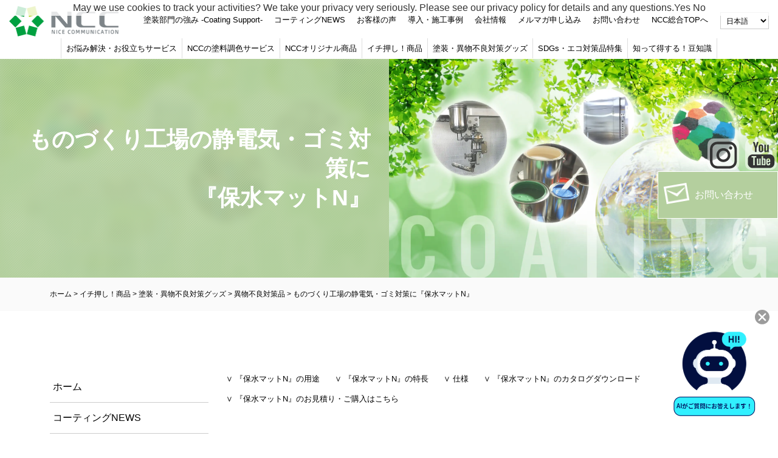

--- FILE ---
content_type: text/html; charset=UTF-8
request_url: https://ncc-nice.com/ncc-coating/recommend-products/paint-and-defects-measures-goods/contamination-defects/water-retention-mat/
body_size: 33806
content:
<!DOCTYPE html>
<html dir="ltr" lang="ja" prefix="og: https://ogp.me/ns#" prefix="og: http://ogp.me/ns#">
<head>
<!-- Google tag (gtag.js) -->
<script async src="https://www.googletagmanager.com/gtag/js?id=G-QW5F2LXLCQ"></script>
<script>
  window.dataLayer = window.dataLayer || [];
  function gtag(){dataLayer.push(arguments);}
  gtag('js', new Date());

  gtag('config', 'G-QW5F2LXLCQ');
</script>
	<meta charset="UTF-8">
<meta name="viewport" content="width=device-width">
<meta name="format-detection" content="telephone=no">
<meta name="description" content="ものづくり工場の加工や塗装、組立工程で不良となるゴミ粒径は10μm以上の「粗大粒子」であり、湿度が足りないと空気中に多量に飛散し、静電気によってワークに付着します。そこで『保水マットN』に水を散布することによって、湿度を保ちつつゴミを捕集することで不良率の低減に効果を発揮します。">
<style>
	/*! destyle.css v4.0.0 | MIT License | https://github.com/nicolas-cusan/destyle.min.css */
	*,::before,::after{box-sizing:border-box;border-style:solid;border-width:0}html{line-height:1.15;-webkit-text-size-adjust:100%;-webkit-tap-highlight-color:transparent}body{margin:0}main{display:block}p,table,blockquote,address,pre,iframe,form,figure,dl{margin:0}h1,h2,h3,h4,h5,h6{font-size:inherit;font-weight:inherit;margin:0}ul,ol{margin:0;padding:0;list-style:none}dt{font-weight:700}dd{margin-left:0}hr{box-sizing:content-box;height:0;overflow:visible;border-top-width:1px;margin:0;clear:both;color:inherit}pre{font-family:monospace,monospace;font-size:inherit}address{font-style:inherit}a{background-color:transparent;text-decoration:none;color:inherit}abbr[title]{text-decoration:underline dotted}b,strong{font-weight:bolder}code,kbd,samp{font-family:monospace,monospace;font-size:inherit}small{font-size:80%}sub,sup{font-size:75%;line-height:0;position:relative;vertical-align:baseline}sub{bottom:-.25em}sup{top:-.5em}svg,img,embed,object,iframe{vertical-align:bottom}button,input,optgroup,select,textarea{-webkit-appearance:none;appearance:none;vertical-align:middle;color:inherit;font:inherit;background:transparent;padding:0;margin:0;border-radius:0;text-align:inherit;text-transform:inherit}button,[type="button"],[type="reset"],[type="submit"]{cursor:pointer}button:disabled,[type="button"]:disabled,[type="reset"]:disabled,[type="submit"]:disabled{cursor:default}:-moz-focusring{outline:auto}select:disabled{opacity:inherit}option{padding:0}fieldset{margin:0;padding:0;min-width:0}legend{padding:0}progress{vertical-align:baseline}textarea{overflow:auto}[type="number"]::-webkit-inner-spin-button,[type="number"]::-webkit-outer-spin-button{height:auto}[type="search"]{outline-offset:-2px}[type="search"]::-webkit-search-decoration{-webkit-appearance:none}::-webkit-file-upload-button{-webkit-appearance:button;font:inherit}[type="number"]{-moz-appearance:textfield}label[for]{cursor:pointer}details{display:block}summary{display:list-item}[contenteditable]:focus{outline:auto}table{border-color:inherit;border-collapse:collapse}caption{text-align:left}td,th{vertical-align:top;padding:0}th{text-align:left;font-weight:700}
	</style>
	<style>
	/*!
	* Bootstrap Grid v5.0.2 (https://getbootstrap.com/)
	*/.container,.container-fluid,.container-lg,.container-md,.container-sm,.container-xl,.container-xxl{width:100%;padding-right:var(--bs-gutter-x,.75rem);padding-left:var(--bs-gutter-x,.75rem);margin-right:auto;margin-left:auto}@media (min-width:576px){.container,.container-sm{max-width:540px}}@media (min-width:768px){.container,.container-md,.container-sm{max-width:720px}}@media (min-width:992px){.container,.container-lg,.container-md,.container-sm{max-width:960px}}@media (min-width:1200px){.container,.container-lg,.container-md,.container-sm,.container-xl{max-width:1140px}}@media (min-width:1400px){.container,.container-lg,.container-md,.container-sm,.container-xl,.container-xxl{max-width:1320px}}.row{--bs-gutter-x:1.5rem;--bs-gutter-y:0;display:flex;flex-wrap:wrap;margin-top:calc(var(--bs-gutter-y) * -1);margin-right:calc(var(--bs-gutter-x) * -.5);margin-left:calc(var(--bs-gutter-x) * -.5)}.row>*{box-sizing:border-box;flex-shrink:0;width:100%;max-width:100%;padding-right:calc(var(--bs-gutter-x) * .5);padding-left:calc(var(--bs-gutter-x) * .5);margin-top:var(--bs-gutter-y)}.col{flex:1 0 0%}.row-cols-auto>*{flex:0 0 auto;width:auto}.row-cols-1>*{flex:0 0 auto;width:100%}.row-cols-2>*{flex:0 0 auto;width:50%}.row-cols-3>*{flex:0 0 auto;width:33.3333333333%}.row-cols-4>*{flex:0 0 auto;width:25%}.row-cols-5>*{flex:0 0 auto;width:20%}.row-cols-6>*{flex:0 0 auto;width:16.6666666667%}@media (min-width:576px){.col-sm{flex:1 0 0%}.row-cols-sm-auto>*{flex:0 0 auto;width:auto}.row-cols-sm-1>*{flex:0 0 auto;width:100%}.row-cols-sm-2>*{flex:0 0 auto;width:50%}.row-cols-sm-3>*{flex:0 0 auto;width:33.3333333333%}.row-cols-sm-4>*{flex:0 0 auto;width:25%}.row-cols-sm-5>*{flex:0 0 auto;width:20%}.row-cols-sm-6>*{flex:0 0 auto;width:16.6666666667%}}@media (min-width:768px){.col-md{flex:1 0 0%}.row-cols-md-auto>*{flex:0 0 auto;width:auto}.row-cols-md-1>*{flex:0 0 auto;width:100%}.row-cols-md-2>*{flex:0 0 auto;width:50%}.row-cols-md-3>*{flex:0 0 auto;width:33.3333333333%}.row-cols-md-4>*{flex:0 0 auto;width:25%}.row-cols-md-5>*{flex:0 0 auto;width:20%}.row-cols-md-6>*{flex:0 0 auto;width:16.6666666667%}}@media (min-width:992px){.col-lg{flex:1 0 0%}.row-cols-lg-auto>*{flex:0 0 auto;width:auto}.row-cols-lg-1>*{flex:0 0 auto;width:100%}.row-cols-lg-2>*{flex:0 0 auto;width:50%}.row-cols-lg-3>*{flex:0 0 auto;width:33.3333333333%}.row-cols-lg-4>*{flex:0 0 auto;width:25%}.row-cols-lg-5>*{flex:0 0 auto;width:20%}.row-cols-lg-6>*{flex:0 0 auto;width:16.6666666667%}}@media (min-width:1200px){.col-xl{flex:1 0 0%}.row-cols-xl-auto>*{flex:0 0 auto;width:auto}.row-cols-xl-1>*{flex:0 0 auto;width:100%}.row-cols-xl-2>*{flex:0 0 auto;width:50%}.row-cols-xl-3>*{flex:0 0 auto;width:33.3333333333%}.row-cols-xl-4>*{flex:0 0 auto;width:25%}.row-cols-xl-5>*{flex:0 0 auto;width:20%}.row-cols-xl-6>*{flex:0 0 auto;width:16.6666666667%}}@media (min-width:1400px){.col-xxl{flex:1 0 0%}.row-cols-xxl-auto>*{flex:0 0 auto;width:auto}.row-cols-xxl-1>*{flex:0 0 auto;width:100%}.row-cols-xxl-2>*{flex:0 0 auto;width:50%}.row-cols-xxl-3>*{flex:0 0 auto;width:33.3333333333%}.row-cols-xxl-4>*{flex:0 0 auto;width:25%}.row-cols-xxl-5>*{flex:0 0 auto;width:20%}.row-cols-xxl-6>*{flex:0 0 auto;width:16.6666666667%}}.col-auto{flex:0 0 auto;width:auto}.col-1{flex:0 0 auto;width:8.33333333%}.col-2{flex:0 0 auto;width:16.66666667%}.col-3{flex:0 0 auto;width:25%}.col-4{flex:0 0 auto;width:33.33333333%}.col-5{flex:0 0 auto;width:41.66666667%}.col-6{flex:0 0 auto;width:50%}.col-7{flex:0 0 auto;width:58.33333333%}.col-8{flex:0 0 auto;width:66.66666667%}.col-9{flex:0 0 auto;width:75%}.col-10{flex:0 0 auto;width:83.33333333%}.col-11{flex:0 0 auto;width:91.66666667%}.col-12{flex:0 0 auto;width:100%}.offset-1{margin-left:8.33333333%}.offset-2{margin-left:16.66666667%}.offset-3{margin-left:25%}.offset-4{margin-left:33.33333333%}.offset-5{margin-left:41.66666667%}.offset-6{margin-left:50%}.offset-7{margin-left:58.33333333%}.offset-8{margin-left:66.66666667%}.offset-9{margin-left:75%}.offset-10{margin-left:83.33333333%}.offset-11{margin-left:91.66666667%}.g-0,.gx-0{--bs-gutter-x:0}.g-0,.gy-0{--bs-gutter-y:0}.g-1,.gx-1{--bs-gutter-x:0.25rem}.g-1,.gy-1{--bs-gutter-y:0.25rem}.g-2,.gx-2{--bs-gutter-x:0.5rem}.g-2,.gy-2{--bs-gutter-y:0.5rem}.g-3,.gx-3{--bs-gutter-x:1rem}.g-3,.gy-3{--bs-gutter-y:1rem}.g-4,.gx-4{--bs-gutter-x:1.5rem}.g-4,.gy-4{--bs-gutter-y:1.5rem}.g-5,.gx-5{--bs-gutter-x:3rem}.g-5,.gy-5{--bs-gutter-y:3rem}@media (min-width:576px){.col-sm-auto{flex:0 0 auto;width:auto}.col-sm-1{flex:0 0 auto;width:8.33333333%}.col-sm-2{flex:0 0 auto;width:16.66666667%}.col-sm-3{flex:0 0 auto;width:25%}.col-sm-4{flex:0 0 auto;width:33.33333333%}.col-sm-5{flex:0 0 auto;width:41.66666667%}.col-sm-6{flex:0 0 auto;width:50%}.col-sm-7{flex:0 0 auto;width:58.33333333%}.col-sm-8{flex:0 0 auto;width:66.66666667%}.col-sm-9{flex:0 0 auto;width:75%}.col-sm-10{flex:0 0 auto;width:83.33333333%}.col-sm-11{flex:0 0 auto;width:91.66666667%}.col-sm-12{flex:0 0 auto;width:100%}.offset-sm-0{margin-left:0}.offset-sm-1{margin-left:8.33333333%}.offset-sm-2{margin-left:16.66666667%}.offset-sm-3{margin-left:25%}.offset-sm-4{margin-left:33.33333333%}.offset-sm-5{margin-left:41.66666667%}.offset-sm-6{margin-left:50%}.offset-sm-7{margin-left:58.33333333%}.offset-sm-8{margin-left:66.66666667%}.offset-sm-9{margin-left:75%}.offset-sm-10{margin-left:83.33333333%}.offset-sm-11{margin-left:91.66666667%}.g-sm-0,.gx-sm-0{--bs-gutter-x:0}.g-sm-0,.gy-sm-0{--bs-gutter-y:0}.g-sm-1,.gx-sm-1{--bs-gutter-x:0.25rem}.g-sm-1,.gy-sm-1{--bs-gutter-y:0.25rem}.g-sm-2,.gx-sm-2{--bs-gutter-x:0.5rem}.g-sm-2,.gy-sm-2{--bs-gutter-y:0.5rem}.g-sm-3,.gx-sm-3{--bs-gutter-x:1rem}.g-sm-3,.gy-sm-3{--bs-gutter-y:1rem}.g-sm-4,.gx-sm-4{--bs-gutter-x:1.5rem}.g-sm-4,.gy-sm-4{--bs-gutter-y:1.5rem}.g-sm-5,.gx-sm-5{--bs-gutter-x:3rem}.g-sm-5,.gy-sm-5{--bs-gutter-y:3rem}}@media (min-width:768px){.col-md-auto{flex:0 0 auto;width:auto}.col-md-1{flex:0 0 auto;width:8.33333333%}.col-md-2{flex:0 0 auto;width:16.66666667%}.col-md-3{flex:0 0 auto;width:25%}.col-md-4{flex:0 0 auto;width:33.33333333%}.col-md-5{flex:0 0 auto;width:41.66666667%}.col-md-6{flex:0 0 auto;width:50%}.col-md-7{flex:0 0 auto;width:58.33333333%}.col-md-8{flex:0 0 auto;width:66.66666667%}.col-md-9{flex:0 0 auto;width:75%}.col-md-10{flex:0 0 auto;width:83.33333333%}.col-md-11{flex:0 0 auto;width:91.66666667%}.col-md-12{flex:0 0 auto;width:100%}.offset-md-0{margin-left:0}.offset-md-1{margin-left:8.33333333%}.offset-md-2{margin-left:16.66666667%}.offset-md-3{margin-left:25%}.offset-md-4{margin-left:33.33333333%}.offset-md-5{margin-left:41.66666667%}.offset-md-6{margin-left:50%}.offset-md-7{margin-left:58.33333333%}.offset-md-8{margin-left:66.66666667%}.offset-md-9{margin-left:75%}.offset-md-10{margin-left:83.33333333%}.offset-md-11{margin-left:91.66666667%}.g-md-0,.gx-md-0{--bs-gutter-x:0}.g-md-0,.gy-md-0{--bs-gutter-y:0}.g-md-1,.gx-md-1{--bs-gutter-x:0.25rem}.g-md-1,.gy-md-1{--bs-gutter-y:0.25rem}.g-md-2,.gx-md-2{--bs-gutter-x:0.5rem}.g-md-2,.gy-md-2{--bs-gutter-y:0.5rem}.g-md-3,.gx-md-3{--bs-gutter-x:1rem}.g-md-3,.gy-md-3{--bs-gutter-y:1rem}.g-md-4,.gx-md-4{--bs-gutter-x:1.5rem}.g-md-4,.gy-md-4{--bs-gutter-y:1.5rem}.g-md-5,.gx-md-5{--bs-gutter-x:3rem}.g-md-5,.gy-md-5{--bs-gutter-y:3rem}}@media (min-width:992px){.col-lg-auto{flex:0 0 auto;width:auto}.col-lg-1{flex:0 0 auto;width:8.33333333%}.col-lg-2{flex:0 0 auto;width:16.66666667%}.col-lg-3{flex:0 0 auto;width:25%}.col-lg-4{flex:0 0 auto;width:33.33333333%}.col-lg-5{flex:0 0 auto;width:41.66666667%}.col-lg-6{flex:0 0 auto;width:50%}.col-lg-7{flex:0 0 auto;width:58.33333333%}.col-lg-8{flex:0 0 auto;width:66.66666667%}.col-lg-9{flex:0 0 auto;width:75%}.col-lg-10{flex:0 0 auto;width:83.33333333%}.col-lg-11{flex:0 0 auto;width:91.66666667%}.col-lg-12{flex:0 0 auto;width:100%}.offset-lg-0{margin-left:0}.offset-lg-1{margin-left:8.33333333%}.offset-lg-2{margin-left:16.66666667%}.offset-lg-3{margin-left:25%}.offset-lg-4{margin-left:33.33333333%}.offset-lg-5{margin-left:41.66666667%}.offset-lg-6{margin-left:50%}.offset-lg-7{margin-left:58.33333333%}.offset-lg-8{margin-left:66.66666667%}.offset-lg-9{margin-left:75%}.offset-lg-10{margin-left:83.33333333%}.offset-lg-11{margin-left:91.66666667%}.g-lg-0,.gx-lg-0{--bs-gutter-x:0}.g-lg-0,.gy-lg-0{--bs-gutter-y:0}.g-lg-1,.gx-lg-1{--bs-gutter-x:0.25rem}.g-lg-1,.gy-lg-1{--bs-gutter-y:0.25rem}.g-lg-2,.gx-lg-2{--bs-gutter-x:0.5rem}.g-lg-2,.gy-lg-2{--bs-gutter-y:0.5rem}.g-lg-3,.gx-lg-3{--bs-gutter-x:1rem}.g-lg-3,.gy-lg-3{--bs-gutter-y:1rem}.g-lg-4,.gx-lg-4{--bs-gutter-x:1.5rem}.g-lg-4,.gy-lg-4{--bs-gutter-y:1.5rem}.g-lg-5,.gx-lg-5{--bs-gutter-x:3rem}.g-lg-5,.gy-lg-5{--bs-gutter-y:3rem}}@media (min-width:1200px){.col-xl-auto{flex:0 0 auto;width:auto}.col-xl-1{flex:0 0 auto;width:8.33333333%}.col-xl-2{flex:0 0 auto;width:16.66666667%}.col-xl-3{flex:0 0 auto;width:25%}.col-xl-4{flex:0 0 auto;width:33.33333333%}.col-xl-5{flex:0 0 auto;width:41.66666667%}.col-xl-6{flex:0 0 auto;width:50%}.col-xl-7{flex:0 0 auto;width:58.33333333%}.col-xl-8{flex:0 0 auto;width:66.66666667%}.col-xl-9{flex:0 0 auto;width:75%}.col-xl-10{flex:0 0 auto;width:83.33333333%}.col-xl-11{flex:0 0 auto;width:91.66666667%}.col-xl-12{flex:0 0 auto;width:100%}.offset-xl-0{margin-left:0}.offset-xl-1{margin-left:8.33333333%}.offset-xl-2{margin-left:16.66666667%}.offset-xl-3{margin-left:25%}.offset-xl-4{margin-left:33.33333333%}.offset-xl-5{margin-left:41.66666667%}.offset-xl-6{margin-left:50%}.offset-xl-7{margin-left:58.33333333%}.offset-xl-8{margin-left:66.66666667%}.offset-xl-9{margin-left:75%}.offset-xl-10{margin-left:83.33333333%}.offset-xl-11{margin-left:91.66666667%}.g-xl-0,.gx-xl-0{--bs-gutter-x:0}.g-xl-0,.gy-xl-0{--bs-gutter-y:0}.g-xl-1,.gx-xl-1{--bs-gutter-x:0.25rem}.g-xl-1,.gy-xl-1{--bs-gutter-y:0.25rem}.g-xl-2,.gx-xl-2{--bs-gutter-x:0.5rem}.g-xl-2,.gy-xl-2{--bs-gutter-y:0.5rem}.g-xl-3,.gx-xl-3{--bs-gutter-x:1rem}.g-xl-3,.gy-xl-3{--bs-gutter-y:1rem}.g-xl-4,.gx-xl-4{--bs-gutter-x:1.5rem}.g-xl-4,.gy-xl-4{--bs-gutter-y:1.5rem}.g-xl-5,.gx-xl-5{--bs-gutter-x:3rem}.g-xl-5,.gy-xl-5{--bs-gutter-y:3rem}}@media (min-width:1400px){.col-xxl-auto{flex:0 0 auto;width:auto}.col-xxl-1{flex:0 0 auto;width:8.33333333%}.col-xxl-2{flex:0 0 auto;width:16.66666667%}.col-xxl-3{flex:0 0 auto;width:25%}.col-xxl-4{flex:0 0 auto;width:33.33333333%}.col-xxl-5{flex:0 0 auto;width:41.66666667%}.col-xxl-6{flex:0 0 auto;width:50%}.col-xxl-7{flex:0 0 auto;width:58.33333333%}.col-xxl-8{flex:0 0 auto;width:66.66666667%}.col-xxl-9{flex:0 0 auto;width:75%}.col-xxl-10{flex:0 0 auto;width:83.33333333%}.col-xxl-11{flex:0 0 auto;width:91.66666667%}.col-xxl-12{flex:0 0 auto;width:100%}.offset-xxl-0{margin-left:0}.offset-xxl-1{margin-left:8.33333333%}.offset-xxl-2{margin-left:16.66666667%}.offset-xxl-3{margin-left:25%}.offset-xxl-4{margin-left:33.33333333%}.offset-xxl-5{margin-left:41.66666667%}.offset-xxl-6{margin-left:50%}.offset-xxl-7{margin-left:58.33333333%}.offset-xxl-8{margin-left:66.66666667%}.offset-xxl-9{margin-left:75%}.offset-xxl-10{margin-left:83.33333333%}.offset-xxl-11{margin-left:91.66666667%}.g-xxl-0,.gx-xxl-0{--bs-gutter-x:0}.g-xxl-0,.gy-xxl-0{--bs-gutter-y:0}.g-xxl-1,.gx-xxl-1{--bs-gutter-x:0.25rem}.g-xxl-1,.gy-xxl-1{--bs-gutter-y:0.25rem}.g-xxl-2,.gx-xxl-2{--bs-gutter-x:0.5rem}.g-xxl-2,.gy-xxl-2{--bs-gutter-y:0.5rem}.g-xxl-3,.gx-xxl-3{--bs-gutter-x:1rem}.g-xxl-3,.gy-xxl-3{--bs-gutter-y:1rem}.g-xxl-4,.gx-xxl-4{--bs-gutter-x:1.5rem}.g-xxl-4,.gy-xxl-4{--bs-gutter-y:1.5rem}.g-xxl-5,.gx-xxl-5{--bs-gutter-x:3rem}.g-xxl-5,.gy-xxl-5{--bs-gutter-y:3rem}}.d-inline{display:inline!important}.d-inline-block{display:inline-block!important}.d-block{display:block!important}.d-grid{display:grid!important}.d-table{display:table!important}.d-table-row{display:table-row!important}.d-table-cell{display:table-cell!important}.d-flex{display:flex!important}.d-inline-flex{display:inline-flex!important}.d-none{display:none!important}.flex-fill{flex:1 1 auto!important}.flex-row{flex-direction:row!important}.flex-column{flex-direction:column!important}.flex-row-reverse{flex-direction:row-reverse!important}.flex-column-reverse{flex-direction:column-reverse!important}.flex-grow-0{flex-grow:0!important}.flex-grow-1{flex-grow:1!important}.flex-shrink-0{flex-shrink:0!important}.flex-shrink-1{flex-shrink:1!important}.flex-wrap{flex-wrap:wrap!important}.flex-nowrap{flex-wrap:nowrap!important}.flex-wrap-reverse{flex-wrap:wrap-reverse!important}.justify-content-start{justify-content:flex-start!important}.justify-content-end{justify-content:flex-end!important}.justify-content-center{justify-content:center!important}.justify-content-between{justify-content:space-between!important}.justify-content-around{justify-content:space-around!important}.justify-content-evenly{justify-content:space-evenly!important}.align-items-start{align-items:flex-start!important}.align-items-end{align-items:flex-end!important}.align-items-center{align-items:center!important}.align-items-baseline{align-items:baseline!important}.align-items-stretch{align-items:stretch!important}.align-content-start{align-content:flex-start!important}.align-content-end{align-content:flex-end!important}.align-content-center{align-content:center!important}.align-content-between{align-content:space-between!important}.align-content-around{align-content:space-around!important}.align-content-stretch{align-content:stretch!important}.align-self-auto{align-self:auto!important}.align-self-start{align-self:flex-start!important}.align-self-end{align-self:flex-end!important}.align-self-center{align-self:center!important}.align-self-baseline{align-self:baseline!important}.align-self-stretch{align-self:stretch!important}.order-first{order:-1!important}.order-0{order:0!important}.order-1{order:1!important}.order-2{order:2!important}.order-3{order:3!important}.order-4{order:4!important}.order-5{order:5!important}.order-last{order:6!important}.m-0{margin:0!important}.m-1{margin:.25rem!important}.m-2{margin:.5rem!important}.m-3{margin:1rem!important}.m-4{margin:1.5rem!important}.m-5{margin:3rem!important}.m-auto{margin:auto!important}.mx-0{margin-right:0!important;margin-left:0!important}.mx-1{margin-right:.25rem!important;margin-left:.25rem!important}.mx-2{margin-right:.5rem!important;margin-left:.5rem!important}.mx-3{margin-right:1rem!important;margin-left:1rem!important}.mx-4{margin-right:1.5rem!important;margin-left:1.5rem!important}.mx-5{margin-right:3rem!important;margin-left:3rem!important}.mx-auto{margin-right:auto!important;margin-left:auto!important}.my-0{margin-top:0!important;margin-bottom:0!important}.my-1{margin-top:.25rem!important;margin-bottom:.25rem!important}.my-2{margin-top:.5rem!important;margin-bottom:.5rem!important}.my-3{margin-top:1rem!important;margin-bottom:1rem!important}.my-4{margin-top:1.5rem!important;margin-bottom:1.5rem!important}.my-5{margin-top:3rem!important;margin-bottom:3rem!important}.my-auto{margin-top:auto!important;margin-bottom:auto!important}.mt-0{margin-top:0!important}.mt-1{margin-top:.25rem!important}.mt-2{margin-top:.5rem!important}.mt-3{margin-top:1rem!important}.mt-4{margin-top:1.5rem!important}.mt-5{margin-top:3rem!important}.mt-auto{margin-top:auto!important}.me-0{margin-right:0!important}.me-1{margin-right:.25rem!important}.me-2{margin-right:.5rem!important}.me-3{margin-right:1rem!important}.me-4{margin-right:1.5rem!important}.me-5{margin-right:3rem!important}.me-auto{margin-right:auto!important}.mb-0{margin-bottom:0!important}.mb-1{margin-bottom:.25rem!important}.mb-2{margin-bottom:.5rem!important}.mb-3{margin-bottom:1rem!important}.mb-4{margin-bottom:1.5rem!important}.mb-5{margin-bottom:3rem!important}.mb-auto{margin-bottom:auto!important}.ms-0{margin-left:0!important}.ms-1{margin-left:.25rem!important}.ms-2{margin-left:.5rem!important}.ms-3{margin-left:1rem!important}.ms-4{margin-left:1.5rem!important}.ms-5{margin-left:3rem!important}.ms-auto{margin-left:auto!important}.p-0{padding:0!important}.p-1{padding:.25rem!important}.p-2{padding:.5rem!important}.p-3{padding:1rem!important}.p-4{padding:1.5rem!important}.p-5{padding:3rem!important}.px-0{padding-right:0!important;padding-left:0!important}.px-1{padding-right:.25rem!important;padding-left:.25rem!important}.px-2{padding-right:.5rem!important;padding-left:.5rem!important}.px-3{padding-right:1rem!important;padding-left:1rem!important}.px-4{padding-right:1.5rem!important;padding-left:1.5rem!important}.px-5{padding-right:3rem!important;padding-left:3rem!important}.py-0{padding-top:0!important;padding-bottom:0!important}.py-1{padding-top:.25rem!important;padding-bottom:.25rem!important}.py-2{padding-top:.5rem!important;padding-bottom:.5rem!important}.py-3{padding-top:1rem!important;padding-bottom:1rem!important}.py-4{padding-top:1.5rem!important;padding-bottom:1.5rem!important}.py-5{padding-top:3rem!important;padding-bottom:3rem!important}.pt-0{padding-top:0!important}.pt-1{padding-top:.25rem!important}.pt-2{padding-top:.5rem!important}.pt-3{padding-top:1rem!important}.pt-4{padding-top:1.5rem!important}.pt-5{padding-top:3rem!important}.pe-0{padding-right:0!important}.pe-1{padding-right:.25rem!important}.pe-2{padding-right:.5rem!important}.pe-3{padding-right:1rem!important}.pe-4{padding-right:1.5rem!important}.pe-5{padding-right:3rem!important}.pb-0{padding-bottom:0!important}.pb-1{padding-bottom:.25rem!important}.pb-2{padding-bottom:.5rem!important}.pb-3{padding-bottom:1rem!important}.pb-4{padding-bottom:1.5rem!important}.pb-5{padding-bottom:3rem!important}.ps-0{padding-left:0!important}.ps-1{padding-left:.25rem!important}.ps-2{padding-left:.5rem!important}.ps-3{padding-left:1rem!important}.ps-4{padding-left:1.5rem!important}.ps-5{padding-left:3rem!important}@media (min-width:576px){.d-sm-inline{display:inline!important}.d-sm-inline-block{display:inline-block!important}.d-sm-block{display:block!important}.d-sm-grid{display:grid!important}.d-sm-table{display:table!important}.d-sm-table-row{display:table-row!important}.d-sm-table-cell{display:table-cell!important}.d-sm-flex{display:flex!important}.d-sm-inline-flex{display:inline-flex!important}.d-sm-none{display:none!important}.flex-sm-fill{flex:1 1 auto!important}.flex-sm-row{flex-direction:row!important}.flex-sm-column{flex-direction:column!important}.flex-sm-row-reverse{flex-direction:row-reverse!important}.flex-sm-column-reverse{flex-direction:column-reverse!important}.flex-sm-grow-0{flex-grow:0!important}.flex-sm-grow-1{flex-grow:1!important}.flex-sm-shrink-0{flex-shrink:0!important}.flex-sm-shrink-1{flex-shrink:1!important}.flex-sm-wrap{flex-wrap:wrap!important}.flex-sm-nowrap{flex-wrap:nowrap!important}.flex-sm-wrap-reverse{flex-wrap:wrap-reverse!important}.justify-content-sm-start{justify-content:flex-start!important}.justify-content-sm-end{justify-content:flex-end!important}.justify-content-sm-center{justify-content:center!important}.justify-content-sm-between{justify-content:space-between!important}.justify-content-sm-around{justify-content:space-around!important}.justify-content-sm-evenly{justify-content:space-evenly!important}.align-items-sm-start{align-items:flex-start!important}.align-items-sm-end{align-items:flex-end!important}.align-items-sm-center{align-items:center!important}.align-items-sm-baseline{align-items:baseline!important}.align-items-sm-stretch{align-items:stretch!important}.align-content-sm-start{align-content:flex-start!important}.align-content-sm-end{align-content:flex-end!important}.align-content-sm-center{align-content:center!important}.align-content-sm-between{align-content:space-between!important}.align-content-sm-around{align-content:space-around!important}.align-content-sm-stretch{align-content:stretch!important}.align-self-sm-auto{align-self:auto!important}.align-self-sm-start{align-self:flex-start!important}.align-self-sm-end{align-self:flex-end!important}.align-self-sm-center{align-self:center!important}.align-self-sm-baseline{align-self:baseline!important}.align-self-sm-stretch{align-self:stretch!important}.order-sm-first{order:-1!important}.order-sm-0{order:0!important}.order-sm-1{order:1!important}.order-sm-2{order:2!important}.order-sm-3{order:3!important}.order-sm-4{order:4!important}.order-sm-5{order:5!important}.order-sm-last{order:6!important}.m-sm-0{margin:0!important}.m-sm-1{margin:.25rem!important}.m-sm-2{margin:.5rem!important}.m-sm-3{margin:1rem!important}.m-sm-4{margin:1.5rem!important}.m-sm-5{margin:3rem!important}.m-sm-auto{margin:auto!important}.mx-sm-0{margin-right:0!important;margin-left:0!important}.mx-sm-1{margin-right:.25rem!important;margin-left:.25rem!important}.mx-sm-2{margin-right:.5rem!important;margin-left:.5rem!important}.mx-sm-3{margin-right:1rem!important;margin-left:1rem!important}.mx-sm-4{margin-right:1.5rem!important;margin-left:1.5rem!important}.mx-sm-5{margin-right:3rem!important;margin-left:3rem!important}.mx-sm-auto{margin-right:auto!important;margin-left:auto!important}.my-sm-0{margin-top:0!important;margin-bottom:0!important}.my-sm-1{margin-top:.25rem!important;margin-bottom:.25rem!important}.my-sm-2{margin-top:.5rem!important;margin-bottom:.5rem!important}.my-sm-3{margin-top:1rem!important;margin-bottom:1rem!important}.my-sm-4{margin-top:1.5rem!important;margin-bottom:1.5rem!important}.my-sm-5{margin-top:3rem!important;margin-bottom:3rem!important}.my-sm-auto{margin-top:auto!important;margin-bottom:auto!important}.mt-sm-0{margin-top:0!important}.mt-sm-1{margin-top:.25rem!important}.mt-sm-2{margin-top:.5rem!important}.mt-sm-3{margin-top:1rem!important}.mt-sm-4{margin-top:1.5rem!important}.mt-sm-5{margin-top:3rem!important}.mt-sm-auto{margin-top:auto!important}.me-sm-0{margin-right:0!important}.me-sm-1{margin-right:.25rem!important}.me-sm-2{margin-right:.5rem!important}.me-sm-3{margin-right:1rem!important}.me-sm-4{margin-right:1.5rem!important}.me-sm-5{margin-right:3rem!important}.me-sm-auto{margin-right:auto!important}.mb-sm-0{margin-bottom:0!important}.mb-sm-1{margin-bottom:.25rem!important}.mb-sm-2{margin-bottom:.5rem!important}.mb-sm-3{margin-bottom:1rem!important}.mb-sm-4{margin-bottom:1.5rem!important}.mb-sm-5{margin-bottom:3rem!important}.mb-sm-auto{margin-bottom:auto!important}.ms-sm-0{margin-left:0!important}.ms-sm-1{margin-left:.25rem!important}.ms-sm-2{margin-left:.5rem!important}.ms-sm-3{margin-left:1rem!important}.ms-sm-4{margin-left:1.5rem!important}.ms-sm-5{margin-left:3rem!important}.ms-sm-auto{margin-left:auto!important}.p-sm-0{padding:0!important}.p-sm-1{padding:.25rem!important}.p-sm-2{padding:.5rem!important}.p-sm-3{padding:1rem!important}.p-sm-4{padding:1.5rem!important}.p-sm-5{padding:3rem!important}.px-sm-0{padding-right:0!important;padding-left:0!important}.px-sm-1{padding-right:.25rem!important;padding-left:.25rem!important}.px-sm-2{padding-right:.5rem!important;padding-left:.5rem!important}.px-sm-3{padding-right:1rem!important;padding-left:1rem!important}.px-sm-4{padding-right:1.5rem!important;padding-left:1.5rem!important}.px-sm-5{padding-right:3rem!important;padding-left:3rem!important}.py-sm-0{padding-top:0!important;padding-bottom:0!important}.py-sm-1{padding-top:.25rem!important;padding-bottom:.25rem!important}.py-sm-2{padding-top:.5rem!important;padding-bottom:.5rem!important}.py-sm-3{padding-top:1rem!important;padding-bottom:1rem!important}.py-sm-4{padding-top:1.5rem!important;padding-bottom:1.5rem!important}.py-sm-5{padding-top:3rem!important;padding-bottom:3rem!important}.pt-sm-0{padding-top:0!important}.pt-sm-1{padding-top:.25rem!important}.pt-sm-2{padding-top:.5rem!important}.pt-sm-3{padding-top:1rem!important}.pt-sm-4{padding-top:1.5rem!important}.pt-sm-5{padding-top:3rem!important}.pe-sm-0{padding-right:0!important}.pe-sm-1{padding-right:.25rem!important}.pe-sm-2{padding-right:.5rem!important}.pe-sm-3{padding-right:1rem!important}.pe-sm-4{padding-right:1.5rem!important}.pe-sm-5{padding-right:3rem!important}.pb-sm-0{padding-bottom:0!important}.pb-sm-1{padding-bottom:.25rem!important}.pb-sm-2{padding-bottom:.5rem!important}.pb-sm-3{padding-bottom:1rem!important}.pb-sm-4{padding-bottom:1.5rem!important}.pb-sm-5{padding-bottom:3rem!important}.ps-sm-0{padding-left:0!important}.ps-sm-1{padding-left:.25rem!important}.ps-sm-2{padding-left:.5rem!important}.ps-sm-3{padding-left:1rem!important}.ps-sm-4{padding-left:1.5rem!important}.ps-sm-5{padding-left:3rem!important}}@media (min-width:768px){.d-md-inline{display:inline!important}.d-md-inline-block{display:inline-block!important}.d-md-block{display:block!important}.d-md-grid{display:grid!important}.d-md-table{display:table!important}.d-md-table-row{display:table-row!important}.d-md-table-cell{display:table-cell!important}.d-md-flex{display:flex!important}.d-md-inline-flex{display:inline-flex!important}.d-md-none{display:none!important}.flex-md-fill{flex:1 1 auto!important}.flex-md-row{flex-direction:row!important}.flex-md-column{flex-direction:column!important}.flex-md-row-reverse{flex-direction:row-reverse!important}.flex-md-column-reverse{flex-direction:column-reverse!important}.flex-md-grow-0{flex-grow:0!important}.flex-md-grow-1{flex-grow:1!important}.flex-md-shrink-0{flex-shrink:0!important}.flex-md-shrink-1{flex-shrink:1!important}.flex-md-wrap{flex-wrap:wrap!important}.flex-md-nowrap{flex-wrap:nowrap!important}.flex-md-wrap-reverse{flex-wrap:wrap-reverse!important}.justify-content-md-start{justify-content:flex-start!important}.justify-content-md-end{justify-content:flex-end!important}.justify-content-md-center{justify-content:center!important}.justify-content-md-between{justify-content:space-between!important}.justify-content-md-around{justify-content:space-around!important}.justify-content-md-evenly{justify-content:space-evenly!important}.align-items-md-start{align-items:flex-start!important}.align-items-md-end{align-items:flex-end!important}.align-items-md-center{align-items:center!important}.align-items-md-baseline{align-items:baseline!important}.align-items-md-stretch{align-items:stretch!important}.align-content-md-start{align-content:flex-start!important}.align-content-md-end{align-content:flex-end!important}.align-content-md-center{align-content:center!important}.align-content-md-between{align-content:space-between!important}.align-content-md-around{align-content:space-around!important}.align-content-md-stretch{align-content:stretch!important}.align-self-md-auto{align-self:auto!important}.align-self-md-start{align-self:flex-start!important}.align-self-md-end{align-self:flex-end!important}.align-self-md-center{align-self:center!important}.align-self-md-baseline{align-self:baseline!important}.align-self-md-stretch{align-self:stretch!important}.order-md-first{order:-1!important}.order-md-0{order:0!important}.order-md-1{order:1!important}.order-md-2{order:2!important}.order-md-3{order:3!important}.order-md-4{order:4!important}.order-md-5{order:5!important}.order-md-last{order:6!important}.m-md-0{margin:0!important}.m-md-1{margin:.25rem!important}.m-md-2{margin:.5rem!important}.m-md-3{margin:1rem!important}.m-md-4{margin:1.5rem!important}.m-md-5{margin:3rem!important}.m-md-auto{margin:auto!important}.mx-md-0{margin-right:0!important;margin-left:0!important}.mx-md-1{margin-right:.25rem!important;margin-left:.25rem!important}.mx-md-2{margin-right:.5rem!important;margin-left:.5rem!important}.mx-md-3{margin-right:1rem!important;margin-left:1rem!important}.mx-md-4{margin-right:1.5rem!important;margin-left:1.5rem!important}.mx-md-5{margin-right:3rem!important;margin-left:3rem!important}.mx-md-auto{margin-right:auto!important;margin-left:auto!important}.my-md-0{margin-top:0!important;margin-bottom:0!important}.my-md-1{margin-top:.25rem!important;margin-bottom:.25rem!important}.my-md-2{margin-top:.5rem!important;margin-bottom:.5rem!important}.my-md-3{margin-top:1rem!important;margin-bottom:1rem!important}.my-md-4{margin-top:1.5rem!important;margin-bottom:1.5rem!important}.my-md-5{margin-top:3rem!important;margin-bottom:3rem!important}.my-md-auto{margin-top:auto!important;margin-bottom:auto!important}.mt-md-0{margin-top:0!important}.mt-md-1{margin-top:.25rem!important}.mt-md-2{margin-top:.5rem!important}.mt-md-3{margin-top:1rem!important}.mt-md-4{margin-top:1.5rem!important}.mt-md-5{margin-top:3rem!important}.mt-md-auto{margin-top:auto!important}.me-md-0{margin-right:0!important}.me-md-1{margin-right:.25rem!important}.me-md-2{margin-right:.5rem!important}.me-md-3{margin-right:1rem!important}.me-md-4{margin-right:1.5rem!important}.me-md-5{margin-right:3rem!important}.me-md-auto{margin-right:auto!important}.mb-md-0{margin-bottom:0!important}.mb-md-1{margin-bottom:.25rem!important}.mb-md-2{margin-bottom:.5rem!important}.mb-md-3{margin-bottom:1rem!important}.mb-md-4{margin-bottom:1.5rem!important}.mb-md-5{margin-bottom:3rem!important}.mb-md-auto{margin-bottom:auto!important}.ms-md-0{margin-left:0!important}.ms-md-1{margin-left:.25rem!important}.ms-md-2{margin-left:.5rem!important}.ms-md-3{margin-left:1rem!important}.ms-md-4{margin-left:1.5rem!important}.ms-md-5{margin-left:3rem!important}.ms-md-auto{margin-left:auto!important}.p-md-0{padding:0!important}.p-md-1{padding:.25rem!important}.p-md-2{padding:.5rem!important}.p-md-3{padding:1rem!important}.p-md-4{padding:1.5rem!important}.p-md-5{padding:3rem!important}.px-md-0{padding-right:0!important;padding-left:0!important}.px-md-1{padding-right:.25rem!important;padding-left:.25rem!important}.px-md-2{padding-right:.5rem!important;padding-left:.5rem!important}.px-md-3{padding-right:1rem!important;padding-left:1rem!important}.px-md-4{padding-right:1.5rem!important;padding-left:1.5rem!important}.px-md-5{padding-right:3rem!important;padding-left:3rem!important}.py-md-0{padding-top:0!important;padding-bottom:0!important}.py-md-1{padding-top:.25rem!important;padding-bottom:.25rem!important}.py-md-2{padding-top:.5rem!important;padding-bottom:.5rem!important}.py-md-3{padding-top:1rem!important;padding-bottom:1rem!important}.py-md-4{padding-top:1.5rem!important;padding-bottom:1.5rem!important}.py-md-5{padding-top:3rem!important;padding-bottom:3rem!important}.pt-md-0{padding-top:0!important}.pt-md-1{padding-top:.25rem!important}.pt-md-2{padding-top:.5rem!important}.pt-md-3{padding-top:1rem!important}.pt-md-4{padding-top:1.5rem!important}.pt-md-5{padding-top:3rem!important}.pe-md-0{padding-right:0!important}.pe-md-1{padding-right:.25rem!important}.pe-md-2{padding-right:.5rem!important}.pe-md-3{padding-right:1rem!important}.pe-md-4{padding-right:1.5rem!important}.pe-md-5{padding-right:3rem!important}.pb-md-0{padding-bottom:0!important}.pb-md-1{padding-bottom:.25rem!important}.pb-md-2{padding-bottom:.5rem!important}.pb-md-3{padding-bottom:1rem!important}.pb-md-4{padding-bottom:1.5rem!important}.pb-md-5{padding-bottom:3rem!important}.ps-md-0{padding-left:0!important}.ps-md-1{padding-left:.25rem!important}.ps-md-2{padding-left:.5rem!important}.ps-md-3{padding-left:1rem!important}.ps-md-4{padding-left:1.5rem!important}.ps-md-5{padding-left:3rem!important}}@media (min-width:992px){.d-lg-inline{display:inline!important}.d-lg-inline-block{display:inline-block!important}.d-lg-block{display:block!important}.d-lg-grid{display:grid!important}.d-lg-table{display:table!important}.d-lg-table-row{display:table-row!important}.d-lg-table-cell{display:table-cell!important}.d-lg-flex{display:flex!important}.d-lg-inline-flex{display:inline-flex!important}.d-lg-none{display:none!important}.flex-lg-fill{flex:1 1 auto!important}.flex-lg-row{flex-direction:row!important}.flex-lg-column{flex-direction:column!important}.flex-lg-row-reverse{flex-direction:row-reverse!important}.flex-lg-column-reverse{flex-direction:column-reverse!important}.flex-lg-grow-0{flex-grow:0!important}.flex-lg-grow-1{flex-grow:1!important}.flex-lg-shrink-0{flex-shrink:0!important}.flex-lg-shrink-1{flex-shrink:1!important}.flex-lg-wrap{flex-wrap:wrap!important}.flex-lg-nowrap{flex-wrap:nowrap!important}.flex-lg-wrap-reverse{flex-wrap:wrap-reverse!important}.justify-content-lg-start{justify-content:flex-start!important}.justify-content-lg-end{justify-content:flex-end!important}.justify-content-lg-center{justify-content:center!important}.justify-content-lg-between{justify-content:space-between!important}.justify-content-lg-around{justify-content:space-around!important}.justify-content-lg-evenly{justify-content:space-evenly!important}.align-items-lg-start{align-items:flex-start!important}.align-items-lg-end{align-items:flex-end!important}.align-items-lg-center{align-items:center!important}.align-items-lg-baseline{align-items:baseline!important}.align-items-lg-stretch{align-items:stretch!important}.align-content-lg-start{align-content:flex-start!important}.align-content-lg-end{align-content:flex-end!important}.align-content-lg-center{align-content:center!important}.align-content-lg-between{align-content:space-between!important}.align-content-lg-around{align-content:space-around!important}.align-content-lg-stretch{align-content:stretch!important}.align-self-lg-auto{align-self:auto!important}.align-self-lg-start{align-self:flex-start!important}.align-self-lg-end{align-self:flex-end!important}.align-self-lg-center{align-self:center!important}.align-self-lg-baseline{align-self:baseline!important}.align-self-lg-stretch{align-self:stretch!important}.order-lg-first{order:-1!important}.order-lg-0{order:0!important}.order-lg-1{order:1!important}.order-lg-2{order:2!important}.order-lg-3{order:3!important}.order-lg-4{order:4!important}.order-lg-5{order:5!important}.order-lg-last{order:6!important}.m-lg-0{margin:0!important}.m-lg-1{margin:.25rem!important}.m-lg-2{margin:.5rem!important}.m-lg-3{margin:1rem!important}.m-lg-4{margin:1.5rem!important}.m-lg-5{margin:3rem!important}.m-lg-auto{margin:auto!important}.mx-lg-0{margin-right:0!important;margin-left:0!important}.mx-lg-1{margin-right:.25rem!important;margin-left:.25rem!important}.mx-lg-2{margin-right:.5rem!important;margin-left:.5rem!important}.mx-lg-3{margin-right:1rem!important;margin-left:1rem!important}.mx-lg-4{margin-right:1.5rem!important;margin-left:1.5rem!important}.mx-lg-5{margin-right:3rem!important;margin-left:3rem!important}.mx-lg-auto{margin-right:auto!important;margin-left:auto!important}.my-lg-0{margin-top:0!important;margin-bottom:0!important}.my-lg-1{margin-top:.25rem!important;margin-bottom:.25rem!important}.my-lg-2{margin-top:.5rem!important;margin-bottom:.5rem!important}.my-lg-3{margin-top:1rem!important;margin-bottom:1rem!important}.my-lg-4{margin-top:1.5rem!important;margin-bottom:1.5rem!important}.my-lg-5{margin-top:3rem!important;margin-bottom:3rem!important}.my-lg-auto{margin-top:auto!important;margin-bottom:auto!important}.mt-lg-0{margin-top:0!important}.mt-lg-1{margin-top:.25rem!important}.mt-lg-2{margin-top:.5rem!important}.mt-lg-3{margin-top:1rem!important}.mt-lg-4{margin-top:1.5rem!important}.mt-lg-5{margin-top:3rem!important}.mt-lg-auto{margin-top:auto!important}.me-lg-0{margin-right:0!important}.me-lg-1{margin-right:.25rem!important}.me-lg-2{margin-right:.5rem!important}.me-lg-3{margin-right:1rem!important}.me-lg-4{margin-right:1.5rem!important}.me-lg-5{margin-right:3rem!important}.me-lg-auto{margin-right:auto!important}.mb-lg-0{margin-bottom:0!important}.mb-lg-1{margin-bottom:.25rem!important}.mb-lg-2{margin-bottom:.5rem!important}.mb-lg-3{margin-bottom:1rem!important}.mb-lg-4{margin-bottom:1.5rem!important}.mb-lg-5{margin-bottom:3rem!important}.mb-lg-auto{margin-bottom:auto!important}.ms-lg-0{margin-left:0!important}.ms-lg-1{margin-left:.25rem!important}.ms-lg-2{margin-left:.5rem!important}.ms-lg-3{margin-left:1rem!important}.ms-lg-4{margin-left:1.5rem!important}.ms-lg-5{margin-left:3rem!important}.ms-lg-auto{margin-left:auto!important}.p-lg-0{padding:0!important}.p-lg-1{padding:.25rem!important}.p-lg-2{padding:.5rem!important}.p-lg-3{padding:1rem!important}.p-lg-4{padding:1.5rem!important}.p-lg-5{padding:3rem!important}.px-lg-0{padding-right:0!important;padding-left:0!important}.px-lg-1{padding-right:.25rem!important;padding-left:.25rem!important}.px-lg-2{padding-right:.5rem!important;padding-left:.5rem!important}.px-lg-3{padding-right:1rem!important;padding-left:1rem!important}.px-lg-4{padding-right:1.5rem!important;padding-left:1.5rem!important}.px-lg-5{padding-right:3rem!important;padding-left:3rem!important}.py-lg-0{padding-top:0!important;padding-bottom:0!important}.py-lg-1{padding-top:.25rem!important;padding-bottom:.25rem!important}.py-lg-2{padding-top:.5rem!important;padding-bottom:.5rem!important}.py-lg-3{padding-top:1rem!important;padding-bottom:1rem!important}.py-lg-4{padding-top:1.5rem!important;padding-bottom:1.5rem!important}.py-lg-5{padding-top:3rem!important;padding-bottom:3rem!important}.pt-lg-0{padding-top:0!important}.pt-lg-1{padding-top:.25rem!important}.pt-lg-2{padding-top:.5rem!important}.pt-lg-3{padding-top:1rem!important}.pt-lg-4{padding-top:1.5rem!important}.pt-lg-5{padding-top:3rem!important}.pe-lg-0{padding-right:0!important}.pe-lg-1{padding-right:.25rem!important}.pe-lg-2{padding-right:.5rem!important}.pe-lg-3{padding-right:1rem!important}.pe-lg-4{padding-right:1.5rem!important}.pe-lg-5{padding-right:3rem!important}.pb-lg-0{padding-bottom:0!important}.pb-lg-1{padding-bottom:.25rem!important}.pb-lg-2{padding-bottom:.5rem!important}.pb-lg-3{padding-bottom:1rem!important}.pb-lg-4{padding-bottom:1.5rem!important}.pb-lg-5{padding-bottom:3rem!important}.ps-lg-0{padding-left:0!important}.ps-lg-1{padding-left:.25rem!important}.ps-lg-2{padding-left:.5rem!important}.ps-lg-3{padding-left:1rem!important}.ps-lg-4{padding-left:1.5rem!important}.ps-lg-5{padding-left:3rem!important}}@media (min-width:1200px){.d-xl-inline{display:inline!important}.d-xl-inline-block{display:inline-block!important}.d-xl-block{display:block!important}.d-xl-grid{display:grid!important}.d-xl-table{display:table!important}.d-xl-table-row{display:table-row!important}.d-xl-table-cell{display:table-cell!important}.d-xl-flex{display:flex!important}.d-xl-inline-flex{display:inline-flex!important}.d-xl-none{display:none!important}.flex-xl-fill{flex:1 1 auto!important}.flex-xl-row{flex-direction:row!important}.flex-xl-column{flex-direction:column!important}.flex-xl-row-reverse{flex-direction:row-reverse!important}.flex-xl-column-reverse{flex-direction:column-reverse!important}.flex-xl-grow-0{flex-grow:0!important}.flex-xl-grow-1{flex-grow:1!important}.flex-xl-shrink-0{flex-shrink:0!important}.flex-xl-shrink-1{flex-shrink:1!important}.flex-xl-wrap{flex-wrap:wrap!important}.flex-xl-nowrap{flex-wrap:nowrap!important}.flex-xl-wrap-reverse{flex-wrap:wrap-reverse!important}.justify-content-xl-start{justify-content:flex-start!important}.justify-content-xl-end{justify-content:flex-end!important}.justify-content-xl-center{justify-content:center!important}.justify-content-xl-between{justify-content:space-between!important}.justify-content-xl-around{justify-content:space-around!important}.justify-content-xl-evenly{justify-content:space-evenly!important}.align-items-xl-start{align-items:flex-start!important}.align-items-xl-end{align-items:flex-end!important}.align-items-xl-center{align-items:center!important}.align-items-xl-baseline{align-items:baseline!important}.align-items-xl-stretch{align-items:stretch!important}.align-content-xl-start{align-content:flex-start!important}.align-content-xl-end{align-content:flex-end!important}.align-content-xl-center{align-content:center!important}.align-content-xl-between{align-content:space-between!important}.align-content-xl-around{align-content:space-around!important}.align-content-xl-stretch{align-content:stretch!important}.align-self-xl-auto{align-self:auto!important}.align-self-xl-start{align-self:flex-start!important}.align-self-xl-end{align-self:flex-end!important}.align-self-xl-center{align-self:center!important}.align-self-xl-baseline{align-self:baseline!important}.align-self-xl-stretch{align-self:stretch!important}.order-xl-first{order:-1!important}.order-xl-0{order:0!important}.order-xl-1{order:1!important}.order-xl-2{order:2!important}.order-xl-3{order:3!important}.order-xl-4{order:4!important}.order-xl-5{order:5!important}.order-xl-last{order:6!important}.m-xl-0{margin:0!important}.m-xl-1{margin:.25rem!important}.m-xl-2{margin:.5rem!important}.m-xl-3{margin:1rem!important}.m-xl-4{margin:1.5rem!important}.m-xl-5{margin:3rem!important}.m-xl-auto{margin:auto!important}.mx-xl-0{margin-right:0!important;margin-left:0!important}.mx-xl-1{margin-right:.25rem!important;margin-left:.25rem!important}.mx-xl-2{margin-right:.5rem!important;margin-left:.5rem!important}.mx-xl-3{margin-right:1rem!important;margin-left:1rem!important}.mx-xl-4{margin-right:1.5rem!important;margin-left:1.5rem!important}.mx-xl-5{margin-right:3rem!important;margin-left:3rem!important}.mx-xl-auto{margin-right:auto!important;margin-left:auto!important}.my-xl-0{margin-top:0!important;margin-bottom:0!important}.my-xl-1{margin-top:.25rem!important;margin-bottom:.25rem!important}.my-xl-2{margin-top:.5rem!important;margin-bottom:.5rem!important}.my-xl-3{margin-top:1rem!important;margin-bottom:1rem!important}.my-xl-4{margin-top:1.5rem!important;margin-bottom:1.5rem!important}.my-xl-5{margin-top:3rem!important;margin-bottom:3rem!important}.my-xl-auto{margin-top:auto!important;margin-bottom:auto!important}.mt-xl-0{margin-top:0!important}.mt-xl-1{margin-top:.25rem!important}.mt-xl-2{margin-top:.5rem!important}.mt-xl-3{margin-top:1rem!important}.mt-xl-4{margin-top:1.5rem!important}.mt-xl-5{margin-top:3rem!important}.mt-xl-auto{margin-top:auto!important}.me-xl-0{margin-right:0!important}.me-xl-1{margin-right:.25rem!important}.me-xl-2{margin-right:.5rem!important}.me-xl-3{margin-right:1rem!important}.me-xl-4{margin-right:1.5rem!important}.me-xl-5{margin-right:3rem!important}.me-xl-auto{margin-right:auto!important}.mb-xl-0{margin-bottom:0!important}.mb-xl-1{margin-bottom:.25rem!important}.mb-xl-2{margin-bottom:.5rem!important}.mb-xl-3{margin-bottom:1rem!important}.mb-xl-4{margin-bottom:1.5rem!important}.mb-xl-5{margin-bottom:3rem!important}.mb-xl-auto{margin-bottom:auto!important}.ms-xl-0{margin-left:0!important}.ms-xl-1{margin-left:.25rem!important}.ms-xl-2{margin-left:.5rem!important}.ms-xl-3{margin-left:1rem!important}.ms-xl-4{margin-left:1.5rem!important}.ms-xl-5{margin-left:3rem!important}.ms-xl-auto{margin-left:auto!important}.p-xl-0{padding:0!important}.p-xl-1{padding:.25rem!important}.p-xl-2{padding:.5rem!important}.p-xl-3{padding:1rem!important}.p-xl-4{padding:1.5rem!important}.p-xl-5{padding:3rem!important}.px-xl-0{padding-right:0!important;padding-left:0!important}.px-xl-1{padding-right:.25rem!important;padding-left:.25rem!important}.px-xl-2{padding-right:.5rem!important;padding-left:.5rem!important}.px-xl-3{padding-right:1rem!important;padding-left:1rem!important}.px-xl-4{padding-right:1.5rem!important;padding-left:1.5rem!important}.px-xl-5{padding-right:3rem!important;padding-left:3rem!important}.py-xl-0{padding-top:0!important;padding-bottom:0!important}.py-xl-1{padding-top:.25rem!important;padding-bottom:.25rem!important}.py-xl-2{padding-top:.5rem!important;padding-bottom:.5rem!important}.py-xl-3{padding-top:1rem!important;padding-bottom:1rem!important}.py-xl-4{padding-top:1.5rem!important;padding-bottom:1.5rem!important}.py-xl-5{padding-top:3rem!important;padding-bottom:3rem!important}.pt-xl-0{padding-top:0!important}.pt-xl-1{padding-top:.25rem!important}.pt-xl-2{padding-top:.5rem!important}.pt-xl-3{padding-top:1rem!important}.pt-xl-4{padding-top:1.5rem!important}.pt-xl-5{padding-top:3rem!important}.pe-xl-0{padding-right:0!important}.pe-xl-1{padding-right:.25rem!important}.pe-xl-2{padding-right:.5rem!important}.pe-xl-3{padding-right:1rem!important}.pe-xl-4{padding-right:1.5rem!important}.pe-xl-5{padding-right:3rem!important}.pb-xl-0{padding-bottom:0!important}.pb-xl-1{padding-bottom:.25rem!important}.pb-xl-2{padding-bottom:.5rem!important}.pb-xl-3{padding-bottom:1rem!important}.pb-xl-4{padding-bottom:1.5rem!important}.pb-xl-5{padding-bottom:3rem!important}.ps-xl-0{padding-left:0!important}.ps-xl-1{padding-left:.25rem!important}.ps-xl-2{padding-left:.5rem!important}.ps-xl-3{padding-left:1rem!important}.ps-xl-4{padding-left:1.5rem!important}.ps-xl-5{padding-left:3rem!important}}@media (min-width:1400px){.d-xxl-inline{display:inline!important}.d-xxl-inline-block{display:inline-block!important}.d-xxl-block{display:block!important}.d-xxl-grid{display:grid!important}.d-xxl-table{display:table!important}.d-xxl-table-row{display:table-row!important}.d-xxl-table-cell{display:table-cell!important}.d-xxl-flex{display:flex!important}.d-xxl-inline-flex{display:inline-flex!important}.d-xxl-none{display:none!important}.flex-xxl-fill{flex:1 1 auto!important}.flex-xxl-row{flex-direction:row!important}.flex-xxl-column{flex-direction:column!important}.flex-xxl-row-reverse{flex-direction:row-reverse!important}.flex-xxl-column-reverse{flex-direction:column-reverse!important}.flex-xxl-grow-0{flex-grow:0!important}.flex-xxl-grow-1{flex-grow:1!important}.flex-xxl-shrink-0{flex-shrink:0!important}.flex-xxl-shrink-1{flex-shrink:1!important}.flex-xxl-wrap{flex-wrap:wrap!important}.flex-xxl-nowrap{flex-wrap:nowrap!important}.flex-xxl-wrap-reverse{flex-wrap:wrap-reverse!important}.justify-content-xxl-start{justify-content:flex-start!important}.justify-content-xxl-end{justify-content:flex-end!important}.justify-content-xxl-center{justify-content:center!important}.justify-content-xxl-between{justify-content:space-between!important}.justify-content-xxl-around{justify-content:space-around!important}.justify-content-xxl-evenly{justify-content:space-evenly!important}.align-items-xxl-start{align-items:flex-start!important}.align-items-xxl-end{align-items:flex-end!important}.align-items-xxl-center{align-items:center!important}.align-items-xxl-baseline{align-items:baseline!important}.align-items-xxl-stretch{align-items:stretch!important}.align-content-xxl-start{align-content:flex-start!important}.align-content-xxl-end{align-content:flex-end!important}.align-content-xxl-center{align-content:center!important}.align-content-xxl-between{align-content:space-between!important}.align-content-xxl-around{align-content:space-around!important}.align-content-xxl-stretch{align-content:stretch!important}.align-self-xxl-auto{align-self:auto!important}.align-self-xxl-start{align-self:flex-start!important}.align-self-xxl-end{align-self:flex-end!important}.align-self-xxl-center{align-self:center!important}.align-self-xxl-baseline{align-self:baseline!important}.align-self-xxl-stretch{align-self:stretch!important}.order-xxl-first{order:-1!important}.order-xxl-0{order:0!important}.order-xxl-1{order:1!important}.order-xxl-2{order:2!important}.order-xxl-3{order:3!important}.order-xxl-4{order:4!important}.order-xxl-5{order:5!important}.order-xxl-last{order:6!important}.m-xxl-0{margin:0!important}.m-xxl-1{margin:.25rem!important}.m-xxl-2{margin:.5rem!important}.m-xxl-3{margin:1rem!important}.m-xxl-4{margin:1.5rem!important}.m-xxl-5{margin:3rem!important}.m-xxl-auto{margin:auto!important}.mx-xxl-0{margin-right:0!important;margin-left:0!important}.mx-xxl-1{margin-right:.25rem!important;margin-left:.25rem!important}.mx-xxl-2{margin-right:.5rem!important;margin-left:.5rem!important}.mx-xxl-3{margin-right:1rem!important;margin-left:1rem!important}.mx-xxl-4{margin-right:1.5rem!important;margin-left:1.5rem!important}.mx-xxl-5{margin-right:3rem!important;margin-left:3rem!important}.mx-xxl-auto{margin-right:auto!important;margin-left:auto!important}.my-xxl-0{margin-top:0!important;margin-bottom:0!important}.my-xxl-1{margin-top:.25rem!important;margin-bottom:.25rem!important}.my-xxl-2{margin-top:.5rem!important;margin-bottom:.5rem!important}.my-xxl-3{margin-top:1rem!important;margin-bottom:1rem!important}.my-xxl-4{margin-top:1.5rem!important;margin-bottom:1.5rem!important}.my-xxl-5{margin-top:3rem!important;margin-bottom:3rem!important}.my-xxl-auto{margin-top:auto!important;margin-bottom:auto!important}.mt-xxl-0{margin-top:0!important}.mt-xxl-1{margin-top:.25rem!important}.mt-xxl-2{margin-top:.5rem!important}.mt-xxl-3{margin-top:1rem!important}.mt-xxl-4{margin-top:1.5rem!important}.mt-xxl-5{margin-top:3rem!important}.mt-xxl-auto{margin-top:auto!important}.me-xxl-0{margin-right:0!important}.me-xxl-1{margin-right:.25rem!important}.me-xxl-2{margin-right:.5rem!important}.me-xxl-3{margin-right:1rem!important}.me-xxl-4{margin-right:1.5rem!important}.me-xxl-5{margin-right:3rem!important}.me-xxl-auto{margin-right:auto!important}.mb-xxl-0{margin-bottom:0!important}.mb-xxl-1{margin-bottom:.25rem!important}.mb-xxl-2{margin-bottom:.5rem!important}.mb-xxl-3{margin-bottom:1rem!important}.mb-xxl-4{margin-bottom:1.5rem!important}.mb-xxl-5{margin-bottom:3rem!important}.mb-xxl-auto{margin-bottom:auto!important}.ms-xxl-0{margin-left:0!important}.ms-xxl-1{margin-left:.25rem!important}.ms-xxl-2{margin-left:.5rem!important}.ms-xxl-3{margin-left:1rem!important}.ms-xxl-4{margin-left:1.5rem!important}.ms-xxl-5{margin-left:3rem!important}.ms-xxl-auto{margin-left:auto!important}.p-xxl-0{padding:0!important}.p-xxl-1{padding:.25rem!important}.p-xxl-2{padding:.5rem!important}.p-xxl-3{padding:1rem!important}.p-xxl-4{padding:1.5rem!important}.p-xxl-5{padding:3rem!important}.px-xxl-0{padding-right:0!important;padding-left:0!important}.px-xxl-1{padding-right:.25rem!important;padding-left:.25rem!important}.px-xxl-2{padding-right:.5rem!important;padding-left:.5rem!important}.px-xxl-3{padding-right:1rem!important;padding-left:1rem!important}.px-xxl-4{padding-right:1.5rem!important;padding-left:1.5rem!important}.px-xxl-5{padding-right:3rem!important;padding-left:3rem!important}.py-xxl-0{padding-top:0!important;padding-bottom:0!important}.py-xxl-1{padding-top:.25rem!important;padding-bottom:.25rem!important}.py-xxl-2{padding-top:.5rem!important;padding-bottom:.5rem!important}.py-xxl-3{padding-top:1rem!important;padding-bottom:1rem!important}.py-xxl-4{padding-top:1.5rem!important;padding-bottom:1.5rem!important}.py-xxl-5{padding-top:3rem!important;padding-bottom:3rem!important}.pt-xxl-0{padding-top:0!important}.pt-xxl-1{padding-top:.25rem!important}.pt-xxl-2{padding-top:.5rem!important}.pt-xxl-3{padding-top:1rem!important}.pt-xxl-4{padding-top:1.5rem!important}.pt-xxl-5{padding-top:3rem!important}.pe-xxl-0{padding-right:0!important}.pe-xxl-1{padding-right:.25rem!important}.pe-xxl-2{padding-right:.5rem!important}.pe-xxl-3{padding-right:1rem!important}.pe-xxl-4{padding-right:1.5rem!important}.pe-xxl-5{padding-right:3rem!important}.pb-xxl-0{padding-bottom:0!important}.pb-xxl-1{padding-bottom:.25rem!important}.pb-xxl-2{padding-bottom:.5rem!important}.pb-xxl-3{padding-bottom:1rem!important}.pb-xxl-4{padding-bottom:1.5rem!important}.pb-xxl-5{padding-bottom:3rem!important}.ps-xxl-0{padding-left:0!important}.ps-xxl-1{padding-left:.25rem!important}.ps-xxl-2{padding-left:.5rem!important}.ps-xxl-3{padding-left:1rem!important}.ps-xxl-4{padding-left:1.5rem!important}.ps-xxl-5{padding-left:3rem!important}}@media print{.d-print-inline{display:inline!important}.d-print-inline-block{display:inline-block!important}.d-print-block{display:block!important}.d-print-grid{display:grid!important}.d-print-table{display:table!important}.d-print-table-row{display:table-row!important}.d-print-table-cell{display:table-cell!important}.d-print-flex{display:flex!important}.d-print-inline-flex{display:inline-flex!important}.d-print-none{display:none!important}}
	</style>
	<link rel="stylesheet" href="https://ncc-nice.com//common-assets/css/default.css">
	<link rel="stylesheet" href="https://ncc-nice.com//common-assets/css/style.css?ver=1762781444">
	<link rel="stylesheet" href="https://ncc-nice.com/ncc-coating/wp-content/themes/avant_tcd060%20_ncc_coating/add-assets/css/add-style.css?ver=1762781444">

<title>ものづくり工場の静電気・ゴミ対策に『保水マットN』 - NCC株式会社｜現場の塗料・塗装のことならNCCにお任せ！</title>
	<style>img:is([sizes="auto" i], [sizes^="auto," i]) { contain-intrinsic-size: 3000px 1500px }</style>
	
		<!-- All in One SEO 4.8.9 - aioseo.com -->
	<meta name="description" content="ものづくり工場の加工や塗装、組立工程で不良となるゴミ粒径は10μm以上の「粗大粒子」であり、湿度が足りないと空気中に多量に飛散し、静電気によってワークに付着します。そこで『保水マットN』に水を散布することによって、湿度を保ちつつゴミを捕集することで不良率の低減に効果を発揮します。" />
	<meta name="robots" content="max-image-preview:large" />
	<link rel="canonical" href="https://ncc-nice.com/ncc-coating/recommend-products/paint-and-defects-measures-goods/contamination-defects/water-retention-mat/" />
	<meta name="generator" content="All in One SEO (AIOSEO) 4.8.9" />
		<meta property="og:locale" content="ja_JP" />
		<meta property="og:site_name" content="NCC株式会社｜現場の塗料・塗装のことならNCCにお任せ！ - ものづくり現場の塗料や塗装工程で発生するお悩み、塗装機器や塗装仕様のコーディネートなど専門的ノウハウと経験を持ち合わせた私たちが最短距離で解決策に導きます！ぜひ長野県の塗料商社NCCにお任せください！" />
		<meta property="og:type" content="article" />
		<meta property="og:title" content="ものづくり工場の静電気・ゴミ対策に『保水マットN』 - NCC株式会社｜現場の塗料・塗装のことならNCCにお任せ！" />
		<meta property="og:description" content="ものづくり工場の加工や塗装、組立工程で不良となるゴミ粒径は10μm以上の「粗大粒子」であり、湿度が足りないと空気中に多量に飛散し、静電気によってワークに付着します。そこで『保水マットN』に水を散布することによって、湿度を保ちつつゴミを捕集することで不良率の低減に効果を発揮します。" />
		<meta property="og:url" content="https://ncc-nice.com/ncc-coating/recommend-products/paint-and-defects-measures-goods/contamination-defects/water-retention-mat/" />
		<meta property="og:image" content="https://ncc-nice.com/ncc-coating/wp-content/uploads/sites/2/367f30d7e9906c966af56400eb63e349.jpg" />
		<meta property="og:image:secure_url" content="https://ncc-nice.com/ncc-coating/wp-content/uploads/sites/2/367f30d7e9906c966af56400eb63e349.jpg" />
		<meta property="og:image:width" content="1920" />
		<meta property="og:image:height" content="1080" />
		<meta property="article:published_time" content="2023-09-19T07:38:14+00:00" />
		<meta property="article:modified_time" content="2025-04-23T08:56:17+00:00" />
		<meta name="twitter:card" content="summary_large_image" />
		<meta name="twitter:title" content="ものづくり工場の静電気・ゴミ対策に『保水マットN』 - NCC株式会社｜現場の塗料・塗装のことならNCCにお任せ！" />
		<meta name="twitter:description" content="ものづくり工場の加工や塗装、組立工程で不良となるゴミ粒径は10μm以上の「粗大粒子」であり、湿度が足りないと空気中に多量に飛散し、静電気によってワークに付着します。そこで『保水マットN』に水を散布することによって、湿度を保ちつつゴミを捕集することで不良率の低減に効果を発揮します。" />
		<meta name="twitter:image" content="https://ncc-nice.com/ncc-coating/wp-content/uploads/sites/2/367f30d7e9906c966af56400eb63e349.jpg" />
		<script type="application/ld+json" class="aioseo-schema">
			{"@context":"https:\/\/schema.org","@graph":[{"@type":"BreadcrumbList","@id":"https:\/\/ncc-nice.com\/ncc-coating\/recommend-products\/paint-and-defects-measures-goods\/contamination-defects\/water-retention-mat\/#breadcrumblist","itemListElement":[{"@type":"ListItem","@id":"https:\/\/ncc-nice.com\/ncc-coating#listItem","position":1,"name":"\u30db\u30fc\u30e0","item":"https:\/\/ncc-nice.com\/ncc-coating","nextItem":{"@type":"ListItem","@id":"https:\/\/ncc-nice.com\/ncc-coating\/recommend-products\/#listItem","name":"\u30a4\u30c1\u62bc\u3057\uff01\u5546\u54c1"}},{"@type":"ListItem","@id":"https:\/\/ncc-nice.com\/ncc-coating\/recommend-products\/#listItem","position":2,"name":"\u30a4\u30c1\u62bc\u3057\uff01\u5546\u54c1","item":"https:\/\/ncc-nice.com\/ncc-coating\/recommend-products\/","nextItem":{"@type":"ListItem","@id":"https:\/\/ncc-nice.com\/ncc-coating\/recommend-products\/paint-and-defects-measures-goods\/#listItem","name":"\u5857\u88c5\u30fb\u7570\u7269\u4e0d\u826f\u5bfe\u7b56\u30b0\u30c3\u30ba"},"previousItem":{"@type":"ListItem","@id":"https:\/\/ncc-nice.com\/ncc-coating#listItem","name":"\u30db\u30fc\u30e0"}},{"@type":"ListItem","@id":"https:\/\/ncc-nice.com\/ncc-coating\/recommend-products\/paint-and-defects-measures-goods\/#listItem","position":3,"name":"\u5857\u88c5\u30fb\u7570\u7269\u4e0d\u826f\u5bfe\u7b56\u30b0\u30c3\u30ba","item":"https:\/\/ncc-nice.com\/ncc-coating\/recommend-products\/paint-and-defects-measures-goods\/","nextItem":{"@type":"ListItem","@id":"https:\/\/ncc-nice.com\/ncc-coating\/recommend-products\/paint-and-defects-measures-goods\/contamination-defects\/#listItem","name":"\u7570\u7269\u4e0d\u826f\u5bfe\u7b56\u54c1"},"previousItem":{"@type":"ListItem","@id":"https:\/\/ncc-nice.com\/ncc-coating\/recommend-products\/#listItem","name":"\u30a4\u30c1\u62bc\u3057\uff01\u5546\u54c1"}},{"@type":"ListItem","@id":"https:\/\/ncc-nice.com\/ncc-coating\/recommend-products\/paint-and-defects-measures-goods\/contamination-defects\/#listItem","position":4,"name":"\u7570\u7269\u4e0d\u826f\u5bfe\u7b56\u54c1","item":"https:\/\/ncc-nice.com\/ncc-coating\/recommend-products\/paint-and-defects-measures-goods\/contamination-defects\/","nextItem":{"@type":"ListItem","@id":"https:\/\/ncc-nice.com\/ncc-coating\/recommend-products\/paint-and-defects-measures-goods\/contamination-defects\/water-retention-mat\/#listItem","name":"\u3082\u306e\u3065\u304f\u308a\u5de5\u5834\u306e\u9759\u96fb\u6c17\u30fb\u30b4\u30df\u5bfe\u7b56\u306b\u300e\u4fdd\u6c34\u30de\u30c3\u30c8N\u300f"},"previousItem":{"@type":"ListItem","@id":"https:\/\/ncc-nice.com\/ncc-coating\/recommend-products\/paint-and-defects-measures-goods\/#listItem","name":"\u5857\u88c5\u30fb\u7570\u7269\u4e0d\u826f\u5bfe\u7b56\u30b0\u30c3\u30ba"}},{"@type":"ListItem","@id":"https:\/\/ncc-nice.com\/ncc-coating\/recommend-products\/paint-and-defects-measures-goods\/contamination-defects\/water-retention-mat\/#listItem","position":5,"name":"\u3082\u306e\u3065\u304f\u308a\u5de5\u5834\u306e\u9759\u96fb\u6c17\u30fb\u30b4\u30df\u5bfe\u7b56\u306b\u300e\u4fdd\u6c34\u30de\u30c3\u30c8N\u300f","previousItem":{"@type":"ListItem","@id":"https:\/\/ncc-nice.com\/ncc-coating\/recommend-products\/paint-and-defects-measures-goods\/contamination-defects\/#listItem","name":"\u7570\u7269\u4e0d\u826f\u5bfe\u7b56\u54c1"}}]},{"@type":"Organization","@id":"https:\/\/ncc-nice.com\/ncc-coating\/#organization","name":"NCC\u682a\u5f0f\u4f1a\u793e","description":"\u3082\u306e\u3065\u304f\u308a\u73fe\u5834\u306e\u5857\u6599\u3084\u5857\u88c5\u5de5\u7a0b\u3067\u767a\u751f\u3059\u308b\u304a\u60a9\u307f\u3001\u5857\u88c5\u6a5f\u5668\u3084\u5857\u88c5\u4ed5\u69d8\u306e\u30b3\u30fc\u30c7\u30a3\u30cd\u30fc\u30c8\u306a\u3069\u5c02\u9580\u7684\u30ce\u30a6\u30cf\u30a6\u3068\u7d4c\u9a13\u3092\u6301\u3061\u5408\u308f\u305b\u305f\u79c1\u305f\u3061\u304c\u6700\u77ed\u8ddd\u96e2\u3067\u89e3\u6c7a\u7b56\u306b\u5c0e\u304d\u307e\u3059\uff01\u305c\u3072\u9577\u91ce\u770c\u306e\u5857\u6599\u5546\u793eNCC\u306b\u304a\u4efb\u305b\u304f\u3060\u3055\u3044\uff01","url":"https:\/\/ncc-nice.com\/ncc-coating\/","telephone":"+81262824566","logo":{"@type":"ImageObject","url":"https:\/\/ncc-nice.com\/ncc-coating\/wp-content\/uploads\/sites\/2\/2023\/07\/ncc_logo.png","@id":"https:\/\/ncc-nice.com\/ncc-coating\/recommend-products\/paint-and-defects-measures-goods\/contamination-defects\/water-retention-mat\/#organizationLogo","width":726,"height":200,"caption":"ncc_logo"},"image":{"@id":"https:\/\/ncc-nice.com\/ncc-coating\/recommend-products\/paint-and-defects-measures-goods\/contamination-defects\/water-retention-mat\/#organizationLogo"}},{"@type":"WebPage","@id":"https:\/\/ncc-nice.com\/ncc-coating\/recommend-products\/paint-and-defects-measures-goods\/contamination-defects\/water-retention-mat\/#webpage","url":"https:\/\/ncc-nice.com\/ncc-coating\/recommend-products\/paint-and-defects-measures-goods\/contamination-defects\/water-retention-mat\/","name":"\u3082\u306e\u3065\u304f\u308a\u5de5\u5834\u306e\u9759\u96fb\u6c17\u30fb\u30b4\u30df\u5bfe\u7b56\u306b\u300e\u4fdd\u6c34\u30de\u30c3\u30c8N\u300f - NCC\u682a\u5f0f\u4f1a\u793e\uff5c\u73fe\u5834\u306e\u5857\u6599\u30fb\u5857\u88c5\u306e\u3053\u3068\u306a\u3089NCC\u306b\u304a\u4efb\u305b\uff01","description":"\u3082\u306e\u3065\u304f\u308a\u5de5\u5834\u306e\u52a0\u5de5\u3084\u5857\u88c5\u3001\u7d44\u7acb\u5de5\u7a0b\u3067\u4e0d\u826f\u3068\u306a\u308b\u30b4\u30df\u7c92\u5f84\u306f10\u03bcm\u4ee5\u4e0a\u306e\u300c\u7c97\u5927\u7c92\u5b50\u300d\u3067\u3042\u308a\u3001\u6e7f\u5ea6\u304c\u8db3\u308a\u306a\u3044\u3068\u7a7a\u6c17\u4e2d\u306b\u591a\u91cf\u306b\u98db\u6563\u3057\u3001\u9759\u96fb\u6c17\u306b\u3088\u3063\u3066\u30ef\u30fc\u30af\u306b\u4ed8\u7740\u3057\u307e\u3059\u3002\u305d\u3053\u3067\u300e\u4fdd\u6c34\u30de\u30c3\u30c8N\u300f\u306b\u6c34\u3092\u6563\u5e03\u3059\u308b\u3053\u3068\u306b\u3088\u3063\u3066\u3001\u6e7f\u5ea6\u3092\u4fdd\u3061\u3064\u3064\u30b4\u30df\u3092\u6355\u96c6\u3059\u308b\u3053\u3068\u3067\u4e0d\u826f\u7387\u306e\u4f4e\u6e1b\u306b\u52b9\u679c\u3092\u767a\u63ee\u3057\u307e\u3059\u3002","inLanguage":"ja","isPartOf":{"@id":"https:\/\/ncc-nice.com\/ncc-coating\/#website"},"breadcrumb":{"@id":"https:\/\/ncc-nice.com\/ncc-coating\/recommend-products\/paint-and-defects-measures-goods\/contamination-defects\/water-retention-mat\/#breadcrumblist"},"image":{"@type":"ImageObject","url":"https:\/\/ncc-nice.com\/ncc-coating\/wp-content\/uploads\/sites\/2\/367f30d7e9906c966af56400eb63e349.jpg","@id":"https:\/\/ncc-nice.com\/ncc-coating\/recommend-products\/paint-and-defects-measures-goods\/contamination-defects\/water-retention-mat\/#mainImage","width":1920,"height":1080,"caption":"\u4fdd\u6c34\u30de\u30c3\u30c8BK"},"primaryImageOfPage":{"@id":"https:\/\/ncc-nice.com\/ncc-coating\/recommend-products\/paint-and-defects-measures-goods\/contamination-defects\/water-retention-mat\/#mainImage"},"datePublished":"2023-09-19T16:38:14+09:00","dateModified":"2025-04-23T17:56:17+09:00"},{"@type":"WebSite","@id":"https:\/\/ncc-nice.com\/ncc-coating\/#website","url":"https:\/\/ncc-nice.com\/ncc-coating\/","name":"\u5857\u88c5 | NCC\u682a\u5f0f\u4f1a\u793e","description":"\u3082\u306e\u3065\u304f\u308a\u73fe\u5834\u306e\u5857\u6599\u3084\u5857\u88c5\u5de5\u7a0b\u3067\u767a\u751f\u3059\u308b\u304a\u60a9\u307f\u3001\u5857\u88c5\u6a5f\u5668\u3084\u5857\u88c5\u4ed5\u69d8\u306e\u30b3\u30fc\u30c7\u30a3\u30cd\u30fc\u30c8\u306a\u3069\u5c02\u9580\u7684\u30ce\u30a6\u30cf\u30a6\u3068\u7d4c\u9a13\u3092\u6301\u3061\u5408\u308f\u305b\u305f\u79c1\u305f\u3061\u304c\u6700\u77ed\u8ddd\u96e2\u3067\u89e3\u6c7a\u7b56\u306b\u5c0e\u304d\u307e\u3059\uff01\u305c\u3072\u9577\u91ce\u770c\u306e\u5857\u6599\u5546\u793eNCC\u306b\u304a\u4efb\u305b\u304f\u3060\u3055\u3044\uff01","inLanguage":"ja","publisher":{"@id":"https:\/\/ncc-nice.com\/ncc-coating\/#organization"}}]}
		</script>
		<!-- All in One SEO -->

<link rel="alternate" type="application/rss+xml" title="NCC株式会社｜現場の塗料・塗装のことならNCCにお任せ！ &raquo; フィード" href="https://ncc-nice.com/ncc-coating/feed/" />
<link rel='stylesheet' id='wp-block-library-css' href='https://ncc-nice.com/ncc-coating/wp-includes/css/dist/block-library/style.min.css?ver=6.8.3' type='text/css' media='all' />
<style id='classic-theme-styles-inline-css' type='text/css'>
/*! This file is auto-generated */
.wp-block-button__link{color:#fff;background-color:#32373c;border-radius:9999px;box-shadow:none;text-decoration:none;padding:calc(.667em + 2px) calc(1.333em + 2px);font-size:1.125em}.wp-block-file__button{background:#32373c;color:#fff;text-decoration:none}
</style>
<style id='filebird-block-filebird-gallery-style-inline-css' type='text/css'>
ul.filebird-block-filebird-gallery{margin:auto!important;padding:0!important;width:100%}ul.filebird-block-filebird-gallery.layout-grid{display:grid;grid-gap:20px;align-items:stretch;grid-template-columns:repeat(var(--columns),1fr);justify-items:stretch}ul.filebird-block-filebird-gallery.layout-grid li img{border:1px solid #ccc;box-shadow:2px 2px 6px 0 rgba(0,0,0,.3);height:100%;max-width:100%;-o-object-fit:cover;object-fit:cover;width:100%}ul.filebird-block-filebird-gallery.layout-masonry{-moz-column-count:var(--columns);-moz-column-gap:var(--space);column-gap:var(--space);-moz-column-width:var(--min-width);columns:var(--min-width) var(--columns);display:block;overflow:auto}ul.filebird-block-filebird-gallery.layout-masonry li{margin-bottom:var(--space)}ul.filebird-block-filebird-gallery li{list-style:none}ul.filebird-block-filebird-gallery li figure{height:100%;margin:0;padding:0;position:relative;width:100%}ul.filebird-block-filebird-gallery li figure figcaption{background:linear-gradient(0deg,rgba(0,0,0,.7),rgba(0,0,0,.3) 70%,transparent);bottom:0;box-sizing:border-box;color:#fff;font-size:.8em;margin:0;max-height:100%;overflow:auto;padding:3em .77em .7em;position:absolute;text-align:center;width:100%;z-index:2}ul.filebird-block-filebird-gallery li figure figcaption a{color:inherit}

</style>
<style id='global-styles-inline-css' type='text/css'>
:root{--wp--preset--aspect-ratio--square: 1;--wp--preset--aspect-ratio--4-3: 4/3;--wp--preset--aspect-ratio--3-4: 3/4;--wp--preset--aspect-ratio--3-2: 3/2;--wp--preset--aspect-ratio--2-3: 2/3;--wp--preset--aspect-ratio--16-9: 16/9;--wp--preset--aspect-ratio--9-16: 9/16;--wp--preset--color--black: #000000;--wp--preset--color--cyan-bluish-gray: #abb8c3;--wp--preset--color--white: #ffffff;--wp--preset--color--pale-pink: #f78da7;--wp--preset--color--vivid-red: #cf2e2e;--wp--preset--color--luminous-vivid-orange: #ff6900;--wp--preset--color--luminous-vivid-amber: #fcb900;--wp--preset--color--light-green-cyan: #7bdcb5;--wp--preset--color--vivid-green-cyan: #00d084;--wp--preset--color--pale-cyan-blue: #8ed1fc;--wp--preset--color--vivid-cyan-blue: #0693e3;--wp--preset--color--vivid-purple: #9b51e0;--wp--preset--gradient--vivid-cyan-blue-to-vivid-purple: linear-gradient(135deg,rgba(6,147,227,1) 0%,rgb(155,81,224) 100%);--wp--preset--gradient--light-green-cyan-to-vivid-green-cyan: linear-gradient(135deg,rgb(122,220,180) 0%,rgb(0,208,130) 100%);--wp--preset--gradient--luminous-vivid-amber-to-luminous-vivid-orange: linear-gradient(135deg,rgba(252,185,0,1) 0%,rgba(255,105,0,1) 100%);--wp--preset--gradient--luminous-vivid-orange-to-vivid-red: linear-gradient(135deg,rgba(255,105,0,1) 0%,rgb(207,46,46) 100%);--wp--preset--gradient--very-light-gray-to-cyan-bluish-gray: linear-gradient(135deg,rgb(238,238,238) 0%,rgb(169,184,195) 100%);--wp--preset--gradient--cool-to-warm-spectrum: linear-gradient(135deg,rgb(74,234,220) 0%,rgb(151,120,209) 20%,rgb(207,42,186) 40%,rgb(238,44,130) 60%,rgb(251,105,98) 80%,rgb(254,248,76) 100%);--wp--preset--gradient--blush-light-purple: linear-gradient(135deg,rgb(255,206,236) 0%,rgb(152,150,240) 100%);--wp--preset--gradient--blush-bordeaux: linear-gradient(135deg,rgb(254,205,165) 0%,rgb(254,45,45) 50%,rgb(107,0,62) 100%);--wp--preset--gradient--luminous-dusk: linear-gradient(135deg,rgb(255,203,112) 0%,rgb(199,81,192) 50%,rgb(65,88,208) 100%);--wp--preset--gradient--pale-ocean: linear-gradient(135deg,rgb(255,245,203) 0%,rgb(182,227,212) 50%,rgb(51,167,181) 100%);--wp--preset--gradient--electric-grass: linear-gradient(135deg,rgb(202,248,128) 0%,rgb(113,206,126) 100%);--wp--preset--gradient--midnight: linear-gradient(135deg,rgb(2,3,129) 0%,rgb(40,116,252) 100%);--wp--preset--font-size--small: 13px;--wp--preset--font-size--medium: 20px;--wp--preset--font-size--large: 36px;--wp--preset--font-size--x-large: 42px;--wp--preset--spacing--20: 0.44rem;--wp--preset--spacing--30: 0.67rem;--wp--preset--spacing--40: 1rem;--wp--preset--spacing--50: 1.5rem;--wp--preset--spacing--60: 2.25rem;--wp--preset--spacing--70: 3.38rem;--wp--preset--spacing--80: 5.06rem;--wp--preset--shadow--natural: 6px 6px 9px rgba(0, 0, 0, 0.2);--wp--preset--shadow--deep: 12px 12px 50px rgba(0, 0, 0, 0.4);--wp--preset--shadow--sharp: 6px 6px 0px rgba(0, 0, 0, 0.2);--wp--preset--shadow--outlined: 6px 6px 0px -3px rgba(255, 255, 255, 1), 6px 6px rgba(0, 0, 0, 1);--wp--preset--shadow--crisp: 6px 6px 0px rgba(0, 0, 0, 1);}:where(.is-layout-flex){gap: 0.5em;}:where(.is-layout-grid){gap: 0.5em;}body .is-layout-flex{display: flex;}.is-layout-flex{flex-wrap: wrap;align-items: center;}.is-layout-flex > :is(*, div){margin: 0;}body .is-layout-grid{display: grid;}.is-layout-grid > :is(*, div){margin: 0;}:where(.wp-block-columns.is-layout-flex){gap: 2em;}:where(.wp-block-columns.is-layout-grid){gap: 2em;}:where(.wp-block-post-template.is-layout-flex){gap: 1.25em;}:where(.wp-block-post-template.is-layout-grid){gap: 1.25em;}.has-black-color{color: var(--wp--preset--color--black) !important;}.has-cyan-bluish-gray-color{color: var(--wp--preset--color--cyan-bluish-gray) !important;}.has-white-color{color: var(--wp--preset--color--white) !important;}.has-pale-pink-color{color: var(--wp--preset--color--pale-pink) !important;}.has-vivid-red-color{color: var(--wp--preset--color--vivid-red) !important;}.has-luminous-vivid-orange-color{color: var(--wp--preset--color--luminous-vivid-orange) !important;}.has-luminous-vivid-amber-color{color: var(--wp--preset--color--luminous-vivid-amber) !important;}.has-light-green-cyan-color{color: var(--wp--preset--color--light-green-cyan) !important;}.has-vivid-green-cyan-color{color: var(--wp--preset--color--vivid-green-cyan) !important;}.has-pale-cyan-blue-color{color: var(--wp--preset--color--pale-cyan-blue) !important;}.has-vivid-cyan-blue-color{color: var(--wp--preset--color--vivid-cyan-blue) !important;}.has-vivid-purple-color{color: var(--wp--preset--color--vivid-purple) !important;}.has-black-background-color{background-color: var(--wp--preset--color--black) !important;}.has-cyan-bluish-gray-background-color{background-color: var(--wp--preset--color--cyan-bluish-gray) !important;}.has-white-background-color{background-color: var(--wp--preset--color--white) !important;}.has-pale-pink-background-color{background-color: var(--wp--preset--color--pale-pink) !important;}.has-vivid-red-background-color{background-color: var(--wp--preset--color--vivid-red) !important;}.has-luminous-vivid-orange-background-color{background-color: var(--wp--preset--color--luminous-vivid-orange) !important;}.has-luminous-vivid-amber-background-color{background-color: var(--wp--preset--color--luminous-vivid-amber) !important;}.has-light-green-cyan-background-color{background-color: var(--wp--preset--color--light-green-cyan) !important;}.has-vivid-green-cyan-background-color{background-color: var(--wp--preset--color--vivid-green-cyan) !important;}.has-pale-cyan-blue-background-color{background-color: var(--wp--preset--color--pale-cyan-blue) !important;}.has-vivid-cyan-blue-background-color{background-color: var(--wp--preset--color--vivid-cyan-blue) !important;}.has-vivid-purple-background-color{background-color: var(--wp--preset--color--vivid-purple) !important;}.has-black-border-color{border-color: var(--wp--preset--color--black) !important;}.has-cyan-bluish-gray-border-color{border-color: var(--wp--preset--color--cyan-bluish-gray) !important;}.has-white-border-color{border-color: var(--wp--preset--color--white) !important;}.has-pale-pink-border-color{border-color: var(--wp--preset--color--pale-pink) !important;}.has-vivid-red-border-color{border-color: var(--wp--preset--color--vivid-red) !important;}.has-luminous-vivid-orange-border-color{border-color: var(--wp--preset--color--luminous-vivid-orange) !important;}.has-luminous-vivid-amber-border-color{border-color: var(--wp--preset--color--luminous-vivid-amber) !important;}.has-light-green-cyan-border-color{border-color: var(--wp--preset--color--light-green-cyan) !important;}.has-vivid-green-cyan-border-color{border-color: var(--wp--preset--color--vivid-green-cyan) !important;}.has-pale-cyan-blue-border-color{border-color: var(--wp--preset--color--pale-cyan-blue) !important;}.has-vivid-cyan-blue-border-color{border-color: var(--wp--preset--color--vivid-cyan-blue) !important;}.has-vivid-purple-border-color{border-color: var(--wp--preset--color--vivid-purple) !important;}.has-vivid-cyan-blue-to-vivid-purple-gradient-background{background: var(--wp--preset--gradient--vivid-cyan-blue-to-vivid-purple) !important;}.has-light-green-cyan-to-vivid-green-cyan-gradient-background{background: var(--wp--preset--gradient--light-green-cyan-to-vivid-green-cyan) !important;}.has-luminous-vivid-amber-to-luminous-vivid-orange-gradient-background{background: var(--wp--preset--gradient--luminous-vivid-amber-to-luminous-vivid-orange) !important;}.has-luminous-vivid-orange-to-vivid-red-gradient-background{background: var(--wp--preset--gradient--luminous-vivid-orange-to-vivid-red) !important;}.has-very-light-gray-to-cyan-bluish-gray-gradient-background{background: var(--wp--preset--gradient--very-light-gray-to-cyan-bluish-gray) !important;}.has-cool-to-warm-spectrum-gradient-background{background: var(--wp--preset--gradient--cool-to-warm-spectrum) !important;}.has-blush-light-purple-gradient-background{background: var(--wp--preset--gradient--blush-light-purple) !important;}.has-blush-bordeaux-gradient-background{background: var(--wp--preset--gradient--blush-bordeaux) !important;}.has-luminous-dusk-gradient-background{background: var(--wp--preset--gradient--luminous-dusk) !important;}.has-pale-ocean-gradient-background{background: var(--wp--preset--gradient--pale-ocean) !important;}.has-electric-grass-gradient-background{background: var(--wp--preset--gradient--electric-grass) !important;}.has-midnight-gradient-background{background: var(--wp--preset--gradient--midnight) !important;}.has-small-font-size{font-size: var(--wp--preset--font-size--small) !important;}.has-medium-font-size{font-size: var(--wp--preset--font-size--medium) !important;}.has-large-font-size{font-size: var(--wp--preset--font-size--large) !important;}.has-x-large-font-size{font-size: var(--wp--preset--font-size--x-large) !important;}
:where(.wp-block-post-template.is-layout-flex){gap: 1.25em;}:where(.wp-block-post-template.is-layout-grid){gap: 1.25em;}
:where(.wp-block-columns.is-layout-flex){gap: 2em;}:where(.wp-block-columns.is-layout-grid){gap: 2em;}
:root :where(.wp-block-pullquote){font-size: 1.5em;line-height: 1.6;}
</style>
<style id='akismet-widget-style-inline-css' type='text/css'>

			.a-stats {
				--akismet-color-mid-green: #357b49;
				--akismet-color-white: #fff;
				--akismet-color-light-grey: #f6f7f7;

				max-width: 350px;
				width: auto;
			}

			.a-stats * {
				all: unset;
				box-sizing: border-box;
			}

			.a-stats strong {
				font-weight: 600;
			}

			.a-stats a.a-stats__link,
			.a-stats a.a-stats__link:visited,
			.a-stats a.a-stats__link:active {
				background: var(--akismet-color-mid-green);
				border: none;
				box-shadow: none;
				border-radius: 8px;
				color: var(--akismet-color-white);
				cursor: pointer;
				display: block;
				font-family: -apple-system, BlinkMacSystemFont, 'Segoe UI', 'Roboto', 'Oxygen-Sans', 'Ubuntu', 'Cantarell', 'Helvetica Neue', sans-serif;
				font-weight: 500;
				padding: 12px;
				text-align: center;
				text-decoration: none;
				transition: all 0.2s ease;
			}

			/* Extra specificity to deal with TwentyTwentyOne focus style */
			.widget .a-stats a.a-stats__link:focus {
				background: var(--akismet-color-mid-green);
				color: var(--akismet-color-white);
				text-decoration: none;
			}

			.a-stats a.a-stats__link:hover {
				filter: brightness(110%);
				box-shadow: 0 4px 12px rgba(0, 0, 0, 0.06), 0 0 2px rgba(0, 0, 0, 0.16);
			}

			.a-stats .count {
				color: var(--akismet-color-white);
				display: block;
				font-size: 1.5em;
				line-height: 1.4;
				padding: 0 13px;
				white-space: nowrap;
			}
		
</style>
<link rel='stylesheet' id='tablepress-default-css' href='https://ncc-nice.com/ncc-coating/wp-content/plugins/tablepress/css/build/default.css?ver=3.1.3' type='text/css' media='all' />
<link rel='stylesheet' id='avant-style-css' href='https://ncc-nice.com/ncc-coating/wp-content/themes/avant_tcd060%20_ncc_coating/style.css?ver=1.7.1' type='text/css' media='all' />
<script type="text/javascript" src="https://ncc-nice.com/ncc-coating/wp-includes/js/jquery/jquery.min.js?ver=3.7.1" id="jquery-core-js"></script>
<script type="text/javascript" src="https://ncc-nice.com/ncc-coating/wp-includes/js/jquery/jquery-migrate.min.js?ver=3.4.1" id="jquery-migrate-js"></script>
<link rel="https://api.w.org/" href="https://ncc-nice.com/ncc-coating/wp-json/" /><link rel="alternate" title="JSON" type="application/json" href="https://ncc-nice.com/ncc-coating/wp-json/wp/v2/pages/852" /><link rel='shortlink' href='https://ncc-nice.com/ncc-coating/?p=852' />
<link rel="alternate" title="oEmbed (JSON)" type="application/json+oembed" href="https://ncc-nice.com/ncc-coating/wp-json/oembed/1.0/embed?url=https%3A%2F%2Fncc-nice.com%2Fncc-coating%2Frecommend-products%2Fpaint-and-defects-measures-goods%2Fcontamination-defects%2Fwater-retention-mat%2F" />
<link rel="alternate" title="oEmbed (XML)" type="text/xml+oembed" href="https://ncc-nice.com/ncc-coating/wp-json/oembed/1.0/embed?url=https%3A%2F%2Fncc-nice.com%2Fncc-coating%2Frecommend-products%2Fpaint-and-defects-measures-goods%2Fcontamination-defects%2Fwater-retention-mat%2F&#038;format=xml" />
<style>
.c-comment__form-submit:hover,.c-pw__btn:hover,.p-cb__item-btn a,.p-headline,.p-index-event__btn a,.p-nav02__item a,.p-readmore__btn,.p-pager__item span,.p-page-links a{background: #000000}.c-pw__btn,.p-cb__item-btn a:hover,.p-index-event__btn a:hover,.p-pagetop a:hover,.p-nav02__item a:hover,.p-readmore__btn:hover,.p-page-links > span,.p-page-links a:hover{background: #333333}.p-entry__body a,.custom-html-widget a{color: #b4cf9e}body{font-family: "Segoe UI", Verdana, "游ゴシック", YuGothic, "Hiragino Kaku Gothic ProN", Meiryo, sans-serif}.c-logo,.p-entry__header02-title,.p-entry__header02-upper-title,.p-entry__title,.p-footer-widgets__item-title,.p-headline h2,.p-headline02__title,.p-page-header__lower-title,.p-page-header__upper-title,.p-widget__title{font-family: "Segoe UI", Verdana, "游ゴシック", YuGothic, "Hiragino Kaku Gothic ProN", Meiryo, sans-serif}.p-hover-effect--type1:hover img{-webkit-transform: scale(1.2);transform: scale(1.2)}.l-header{background: #ffffff}.p-global-nav > ul > li > a{color: #000000}.p-global-nav .sub-menu a{background: #000000;color: #ffffff}.p-global-nav .sub-menu a:hover{background: #333333;color: #ffffff}.p-global-nav .menu-item-130.current-menu-item > a,.p-global-nav .menu-item-130 > a:hover{color: #000000}.p-global-nav .menu-item-130.current-menu-item > a::before,.p-global-nav .menu-item-130 > a:hover::before{background: #000000}.p-global-nav .menu-item-3126.current-menu-item > a,.p-global-nav .menu-item-3126 > a:hover{color: #000000}.p-global-nav .menu-item-3126.current-menu-item > a::before,.p-global-nav .menu-item-3126 > a:hover::before{background: #000000}.p-global-nav .menu-item-1952.current-menu-item > a,.p-global-nav .menu-item-1952 > a:hover{color: #000000}.p-global-nav .menu-item-1952.current-menu-item > a::before,.p-global-nav .menu-item-1952 > a:hover::before{background: #000000}.p-global-nav .menu-item-128.current-menu-item > a,.p-global-nav .menu-item-128 > a:hover{color: #000000}.p-global-nav .menu-item-128.current-menu-item > a::before,.p-global-nav .menu-item-128 > a:hover::before{background: #000000}.p-global-nav .menu-item-127.current-menu-item > a,.p-global-nav .menu-item-127 > a:hover{color: #000000}.p-global-nav .menu-item-127.current-menu-item > a::before,.p-global-nav .menu-item-127 > a:hover::before{background: #000000}.p-global-nav .menu-item-126.current-menu-item > a,.p-global-nav .menu-item-126 > a:hover{color: #000000}.p-global-nav .menu-item-126.current-menu-item > a::before,.p-global-nav .menu-item-126 > a:hover::before{background: #000000}.p-global-nav .menu-item-138.current-menu-item > a,.p-global-nav .menu-item-138 > a:hover{color: #000000}.p-global-nav .menu-item-138.current-menu-item > a::before,.p-global-nav .menu-item-138 > a:hover::before{background: #000000}.p-footer-links{background: #f3f3f3}.p-footer-widgets{background: #ffffff}.p-copyright{background: #ffffff}.p-ad-info__label{background: #000000;color: #ffffff;font-size: 11px}.p-page-header{background-image: url()}.p-page-header::before{background-color: #85b200}.p-page-header__upper-title{font-size: 50px}.p-page-header__lower-title{font-size: 32px}.p-article07 a[class^="p-hover-effect--"]{border-radius: 10px}.p-entry__title{font-size: 32px}.p-entry__body{font-size: 16px}@media screen and (max-width: 767px) {.p-footer-widgets,.p-social-nav{background: #ffffff}.p-entry__title{font-size: 22px}.p-entry__body{font-size: 14px}}@media screen and (max-width: 1199px) {.p-global-nav{background: rgba(0,0,0, 1)}.p-global-nav > ul > li > a,.p-global-nav a,.p-global-nav a:hover,.p-global-nav .sub-menu a,.p-global-nav .sub-menu a:hover{color: #ffffff!important}.p-global-nav .menu-item-has-children > a > .sub-menu-toggle::before{border-color: #ffffff}}@media screen and (max-width: 991px) {.p-page-header__upper{background: #85b200}.p-page-header__lower{background-image: url()}}</style>
<noscript><style>.lazyload[data-src]{display:none !important;}</style></noscript><style>.lazyload{background-image:none !important;}.lazyload:before{background-image:none !important;}</style><style>.wp-block-gallery.is-cropped .blocks-gallery-item picture{height:100%;width:100%;}</style><script src="https://ncc-nice.com//common-assets/js/jquery.matchHeight-min.js"></script>
<script src="https://ncc-nice.com//common-assets/js/jquery.magnific-popup.min.js"></script>

<script src="https://ncc-nice.com//common-assets/js/scripts.js"></script>
<link rel="stylesheet" href="https://ncc-nice.com//common-assets/css/magnific-popup.css">

</head>
<body class="wp-singular page-template-default page page-id-852 page-child parent-pageid-654 wp-theme-avant_tcd060_ncc_coating">
<header id="js-header" class="l-header l-header--fixed">
	<div class="l-header__lower l-inner">
		<div class="l-header__logo c-logo">
						<a href="https://ncc-nice.com/ncc-coating/">
				<picture><source   type="image/webp" data-srcset="https://ncc-nice.com/ncc-coating/wp-content/uploads/sites/2/2023/07/ncc_logo.png.webp"><img src="[data-uri]" alt="NCC株式会社｜現場の塗料・塗装のことならNCCにお任せ！" width="auto" height="auto" data-eio="p" data-src="https://ncc-nice.com/ncc-coating/wp-content/uploads/sites/2/2023/07/ncc_logo.png" decoding="async" class="lazyload" data-eio-rwidth="726" data-eio-rheight="200"></picture><noscript><img src="https://ncc-nice.com/ncc-coating/wp-content/uploads/sites/2/2023/07/ncc_logo.png" alt="NCC株式会社｜現場の塗料・塗装のことならNCCにお任せ！" width="auto" height="auto" data-eio="l"></noscript>
			</a>
					</div>
		<a href="#" id="js-menu-btn" class="p-menu-btn c-menu-btn"></a>
		<nav id="js-global-nav" class="p-global-nav">
			<div class="row">
								<div class="col-12 order-xl-2 order-lg-1 order-1 main_menu_pos_">
					<ul class="main_menu ft11 mt10 xmt0">
						<li id="menu-item-130" class="menu-item menu-item-type-post_type menu-item-object-page menu-item-has-children menu-item-130"><a href="https://ncc-nice.com/ncc-coating/service/"><span class="p-global-nav__item-icon p-icon p-icon--blog"></span>お悩み解決・お役立ちサービス<span class="p-global-nav__toggle"></span></a>
<ul class="sub-menu">
	<li id="menu-item-131" class="menu-item menu-item-type-post_type menu-item-object-page menu-item-131"><a href="https://ncc-nice.com/ncc-coating/service/painting-improvement/">塗装現場改善<span class="p-global-nav__toggle"></span></a></li>
	<li id="menu-item-132" class="menu-item menu-item-type-post_type menu-item-object-page menu-item-132"><a href="https://ncc-nice.com/ncc-coating/service/thinner/">塗装不良改善<span class="p-global-nav__toggle"></span></a></li>
	<li id="menu-item-133" class="menu-item menu-item-type-post_type menu-item-object-page menu-item-133"><a href="https://ncc-nice.com/ncc-coating/service/booth-cleaning/">塗装設備清掃<span class="p-global-nav__toggle"></span></a></li>
	<li id="menu-item-135" class="menu-item menu-item-type-post_type menu-item-object-page menu-item-135"><a href="https://ncc-nice.com/ncc-coating/service/peeling/">塗膜剥離最適化<span class="p-global-nav__toggle"></span></a></li>
</ul>
</li>
<li id="menu-item-3126" class="menu-item menu-item-type-post_type menu-item-object-page menu-item-has-children menu-item-3126"><a href="https://ncc-nice.com/ncc-coating/mixing-paint/">NCCの塗料調色サービス<span class="p-global-nav__toggle"></span></a>
<ul class="sub-menu">
	<li id="menu-item-3153" class="menu-item menu-item-type-post_type menu-item-object-page menu-item-3153"><a href="https://ncc-nice.com/ncc-coating/mixing-paint/achieve-the-color/">塗料で欲しい色を実現！塗料調色サービス<span class="p-global-nav__toggle"></span></a></li>
	<li id="menu-item-136" class="menu-item menu-item-type-post_type menu-item-object-page menu-item-136"><a href="https://ncc-nice.com/ncc-coating/mixing-paint/paint-tinting-features/">NCCの塗料調色の特徴<span class="p-global-nav__toggle"></span></a></li>
</ul>
</li>
<li id="menu-item-1952" class="menu-item menu-item-type-post_type menu-item-object-page menu-item-has-children menu-item-1952"><a href="https://ncc-nice.com/ncc-coating/original/">NCCオリジナル商品<span class="p-global-nav__toggle"></span></a>
<ul class="sub-menu">
	<li id="menu-item-1953" class="menu-item menu-item-type-post_type menu-item-object-page menu-item-1953"><a href="https://ncc-nice.com/ncc-coating/original/xy-series/">小型自動塗装機『NEO Easy Coaterシリーズ』<span class="p-global-nav__toggle"></span></a></li>
	<li id="menu-item-2445" class="menu-item menu-item-type-post_type menu-item-object-page menu-item-2445"><a href="https://ncc-nice.com/ncc-coating/original/super-hydrophilic-coat/">超親水コート剤<span class="p-global-nav__toggle"></span></a></li>
	<li id="menu-item-1957" class="menu-item menu-item-type-post_type menu-item-object-page menu-item-1957"><a href="https://ncc-nice.com/ncc-coating/original/drying-oven/">塗装に最適な乾燥炉<span class="p-global-nav__toggle"></span></a></li>
</ul>
</li>
<li id="menu-item-128" class="menu-item menu-item-type-post_type menu-item-object-page current-page-ancestor menu-item-has-children menu-item-128"><a href="https://ncc-nice.com/ncc-coating/recommend-products/"><span class="p-global-nav__item-icon p-icon p-icon--blog"></span>イチ押し！商品<span class="p-global-nav__toggle"></span></a>
<ul class="sub-menu">
	<li id="menu-item-1826" class="menu-item menu-item-type-post_type menu-item-object-page menu-item-1826"><a href="https://ncc-nice.com/ncc-coating/recommend-products/coating-device/">塗装関連機器<span class="p-global-nav__toggle"></span></a></li>
	<li id="menu-item-1827" class="menu-item menu-item-type-post_type menu-item-object-page menu-item-1827"><a href="https://ncc-nice.com/ncc-coating/recommend-products/paint/">塗料<span class="p-global-nav__toggle"></span></a></li>
	<li id="menu-item-1828" class="menu-item menu-item-type-post_type menu-item-object-page menu-item-1828"><a href="https://ncc-nice.com/ncc-coating/recommend-products/sinner/">シンナー<span class="p-global-nav__toggle"></span></a></li>
	<li id="menu-item-1829" class="menu-item menu-item-type-post_type menu-item-object-page current-page-ancestor menu-item-1829"><a href="https://ncc-nice.com/ncc-coating/recommend-products/paint-and-defects-measures-goods/">塗装・異物不良対策グッズ<span class="p-global-nav__toggle"></span></a></li>
</ul>
</li>
<li id="menu-item-127" class="menu-item menu-item-type-post_type menu-item-object-page current-page-ancestor menu-item-127"><a href="https://ncc-nice.com/ncc-coating/recommend-products/paint-and-defects-measures-goods/"><span class="p-global-nav__item-icon p-icon p-icon--blog"></span>塗装・異物不良対策グッズ<span class="p-global-nav__toggle"></span></a></li>
<li id="menu-item-126" class="menu-item menu-item-type-post_type menu-item-object-page menu-item-has-children menu-item-126"><a href="https://ncc-nice.com/ncc-coating/sdgs-and-eco-friendly-products-special/"><span class="p-global-nav__item-icon p-icon p-icon--blog"></span>SDGs・エコ対策品特集<span class="p-global-nav__toggle"></span></a>
<ul class="sub-menu">
	<li id="menu-item-1832" class="menu-item menu-item-type-post_type menu-item-object-page menu-item-1832"><a href="https://ncc-nice.com/ncc-coating/sdgs-and-eco-friendly-products-special/paint-recycle/">廃塗料の再資源化に『廃塗料リサイクルシステム』<span class="p-global-nav__toggle"></span></a></li>
	<li id="menu-item-1830" class="menu-item menu-item-type-post_type menu-item-object-page menu-item-1830"><a href="https://ncc-nice.com/ncc-coating/sdgs-and-eco-friendly-products-special/keepthermowall/">工場内-5℃！驚異の遮熱シート『キープサーモウォール』<span class="p-global-nav__toggle"></span></a></li>
	<li id="menu-item-1831" class="menu-item menu-item-type-post_type menu-item-object-page menu-item-1831"><a href="https://ncc-nice.com/ncc-coating/sdgs-and-eco-friendly-products-special/wasteheat-recovery/">乾燥炉の廃熱回収で省エネ『 低温廃熱回収熱交換器 』<span class="p-global-nav__toggle"></span></a></li>
</ul>
</li>
<li id="menu-item-138" class="menu-item menu-item-type-post_type menu-item-object-page menu-item-has-children menu-item-138"><a href="https://ncc-nice.com/ncc-coating/knowledge/"><span class="p-global-nav__item-icon p-icon p-icon--blog"></span>知って得する！豆知識<span class="p-global-nav__toggle"></span></a>
<ul class="sub-menu">
	<li id="menu-item-1833" class="menu-item menu-item-type-post_type menu-item-object-page menu-item-1833"><a href="https://ncc-nice.com/ncc-coating/knowledge/basics/">塗装の基本<span class="p-global-nav__toggle"></span></a></li>
	<li id="menu-item-3752" class="menu-item menu-item-type-post_type menu-item-object-page menu-item-3752"><a href="https://ncc-nice.com/ncc-coating/knowledge/colors_and_color-mixing/">色や調色の雑学<span class="p-global-nav__toggle"></span></a></li>
	<li id="menu-item-3554" class="menu-item menu-item-type-post_type menu-item-object-page menu-item-3554"><a href="https://ncc-nice.com/ncc-coating/knowledge/paint-booth/">塗装ブースについて<span class="p-global-nav__toggle"></span></a></li>
	<li id="menu-item-1834" class="menu-item menu-item-type-post_type menu-item-object-page menu-item-1834"><a href="https://ncc-nice.com/ncc-coating/knowledge/thinner/">シンナーについて<span class="p-global-nav__toggle"></span></a></li>
	<li id="menu-item-1835" class="menu-item menu-item-type-post_type menu-item-object-page menu-item-1835"><a href="https://ncc-nice.com/ncc-coating/knowledge/powder/">粉体塗料・粉体塗装について<span class="p-global-nav__toggle"></span></a></li>
	<li id="menu-item-1839" class="menu-item menu-item-type-post_type menu-item-object-page menu-item-1839"><a href="https://ncc-nice.com/ncc-coating/knowledge/floorpaint/">床塗料について<span class="p-global-nav__toggle"></span></a></li>
	<li id="menu-item-4079" class="menu-item menu-item-type-post_type menu-item-object-page menu-item-4079"><a href="https://ncc-nice.com/ncc-coating/knowledge/precoating_about/">塗装の前処理について<span class="p-global-nav__toggle"></span></a></li>
	<li id="menu-item-4126" class="menu-item menu-item-type-post_type menu-item-object-page menu-item-4126"><a href="https://ncc-nice.com/ncc-coating/knowledge/coating-automation-process/">塗装工程の自動化について<span class="p-global-nav__toggle"></span></a></li>
	<li id="menu-item-4038" class="menu-item menu-item-type-post_type menu-item-object-page menu-item-4038"><a href="https://ncc-nice.com/ncc-coating/knowledge/tosojig_about/">塗装治具について<span class="p-global-nav__toggle"></span></a></li>
	<li id="menu-item-1836" class="menu-item menu-item-type-post_type menu-item-object-page menu-item-1836"><a href="https://ncc-nice.com/ncc-coating/knowledge/gomibutsu/">ゴミ・ブツ不良対策<span class="p-global-nav__toggle"></span></a></li>
	<li id="menu-item-1838" class="menu-item menu-item-type-post_type menu-item-object-page menu-item-1838"><a href="https://ncc-nice.com/ncc-coating/knowledge/measures/">塗装不良対策<span class="p-global-nav__toggle"></span></a></li>
	<li id="menu-item-3736" class="menu-item menu-item-type-post_type menu-item-object-page menu-item-3736"><a href="https://ncc-nice.com/ncc-coating/knowledge/cost-energy-saving-sdgs/">コスト削減・省エネ・SDGs対策<span class="p-global-nav__toggle"></span></a></li>
</ul>
</li>
					</ul>
				</div>
				<div class="col_sub ft9 mb5 xmb0 col-12 order-xl-1 order-lg-2 order-2 sub_menu_pos_">
					<div class="menu-sub-menu-container"><ul id="menu-sub-menu" class="menu"><li id="menu-item-194" class="menu-item menu-item-type-post_type menu-item-object-page menu-item-194"><a href="https://ncc-nice.com/ncc-coating/specializes/">塗装部門の強み -Coating Support-</a></li>
<li id="menu-item-1840" class="menu-item menu-item-type-post_type menu-item-object-page menu-item-1840"><a href="https://ncc-nice.com/ncc-coating/information/">コーティングNEWS</a></li>
<li id="menu-item-1841" class="menu-item menu-item-type-post_type menu-item-object-page menu-item-1841"><a href="https://ncc-nice.com/ncc-coating/customers-voice/">お客様の声</a></li>
<li id="menu-item-200" class="menu-item menu-item-type-post_type menu-item-object-page menu-item-200"><a href="https://ncc-nice.com/ncc-coating/case-studies/">導入・施工事例</a></li>
<li id="menu-item-198" class="menu-item menu-item-type-post_type menu-item-object-page menu-item-198"><a href="https://ncc-nice.com/ncc-coating/company/">会社情報</a></li>
<li id="menu-item-197" class="menu-item menu-item-type-post_type menu-item-object-page menu-item-197"><a href="https://ncc-nice.com/ncc-coating/newsletter/">メルマガ申し込み</a></li>
<li id="menu-item-196" class="menu-item menu-item-type-post_type menu-item-object-page menu-item-196"><a href="https://ncc-nice.com/ncc-coating/contact/">お問い合わせ</a></li>
<li id="menu-item-2160" class="menu-item menu-item-type-custom menu-item-object-custom menu-item-2160"><a href="https://ncc-nice.com/">NCC総合TOPへ</a></li>
</ul></div>					<div class="ml10 chg_lang">
												<select class="ft9 pc_chg">
							<option class="jp" value="https://ncc-nice.com/ncc-coating/recommend-products/paint-and-defects-measures-goods/contamination-defects/water-retention-mat/">日本語</option>
							<option class="en" value="https://translate.google.com/translate?sl=ja&tl=en&u=https://ncc-nice.com/ncc-coating/recommend-products/paint-and-defects-measures-goods/contamination-defects/water-retention-mat/">English</option>
							<option class="zh-TW" value="https://translate.google.com/translate?sl=ja&tl=zh-TW&u=https://ncc-nice.com/ncc-coating/recommend-products/paint-and-defects-measures-goods/contamination-defects/water-retention-mat/">繁体中国語</option>
							<option class="zh-CN" value="https://translate.google.com/translate?sl=ja&tl=zh-CN&u=https://ncc-nice.com/ncc-coating/recommend-products/paint-and-defects-measures-goods/contamination-defects/water-retention-mat/">簡体中国語</option>
						</select>
					</div><!--/chg_lang-->
				</div>
			</div>
		</nav>
	</div>
</header>
<main class="l-main ">
		<header class="header_page">
		<div class="row no-gutters hp_back">
			<div class="col-lg-6 mheight">
				<div class="pl30 pr30 pt10 xpt30 pb10 xpb30 hp_innertxt dip_f100">
					<div class="w100">
												<h1 class="ft28 mft24 xft16 fb c_fff txt_r lh130 mb0">ものづくり工場の静電気・ゴミ対策に<br />
『保水マットN』</h1>
											</div>
					<div class="title_back_ph">
						<picture><source   type="image/webp" data-srcset="https://ncc-nice.com/ncc-coating/wp-content/uploads/sites/2/ncc_coating_header.jpg.webp"><img src="[data-uri]" alt="ものづくり工場の静電気・ゴミ対策に『保水マットN』" data-eio="p" data-src="https://ncc-nice.com/ncc-coating/wp-content/uploads/sites/2/ncc_coating_header.jpg" decoding="async" class="lazyload" data-eio-rwidth="1920" data-eio-rheight="1080" /></picture><noscript><img src="https://ncc-nice.com/ncc-coating/wp-content/uploads/sites/2/ncc_coating_header.jpg" alt="ものづくり工場の静電気・ゴミ対策に『保水マットN』" data-eio="l" /></noscript>
					</div>
			</div>
		</div>
		<div class="col-lg-6 mheight title_img">
			<picture><source   type="image/webp" data-srcset="https://ncc-nice.com/ncc-coating/wp-content/uploads/sites/2/ncc_coating_header.jpg.webp"><img src="[data-uri]" class="w100 lazyload" alt="ものづくり工場の静電気・ゴミ対策に『保水マットN』" data-eio="p" data-src="https://ncc-nice.com/ncc-coating/wp-content/uploads/sites/2/ncc_coating_header.jpg" decoding="async" data-eio-rwidth="1920" data-eio-rheight="1080" /></picture><noscript><img src="https://ncc-nice.com/ncc-coating/wp-content/uploads/sites/2/ncc_coating_header.jpg" class="w100" alt="ものづくり工場の静電気・ゴミ対策に『保水マットN』" data-eio="l" /></noscript>
					</div>
	</div>
	</header>	<div class="breadcrumbs pt20 pb20 ft9 " typeof="BreadcrumbList" vocab="https://schema.org/">
		<div class="container">
			<!-- Breadcrumb NavXT 7.4.1 -->
<span property="itemListElement" typeof="ListItem"><a property="item" typeof="WebPage" title="ホームへ移動する" href="https://ncc-nice.com/ncc-coating" class="home" ><span property="name">ホーム</span></a><meta property="position" content="1"></span> &gt; <span property="itemListElement" typeof="ListItem"><a property="item" typeof="WebPage" title="イチ押し！商品へ移動する" href="https://ncc-nice.com/ncc-coating/recommend-products/" class="post post-page" ><span property="name">イチ押し！商品</span></a><meta property="position" content="2"></span> &gt; <span property="itemListElement" typeof="ListItem"><a property="item" typeof="WebPage" title="塗装・異物不良対策グッズへ移動する" href="https://ncc-nice.com/ncc-coating/recommend-products/paint-and-defects-measures-goods/" class="post post-page" ><span property="name">塗装・異物不良対策グッズ</span></a><meta property="position" content="3"></span> &gt; <span property="itemListElement" typeof="ListItem"><a property="item" typeof="WebPage" title="異物不良対策品へ移動する" href="https://ncc-nice.com/ncc-coating/recommend-products/paint-and-defects-measures-goods/contamination-defects/" class="post post-page" ><span property="name">異物不良対策品</span></a><meta property="position" content="4"></span> &gt; <span property="itemListElement" typeof="ListItem"><span property="name" class="post post-page current-item">ものづくり工場の静電気・ゴミ対策に『保水マットN』</span><meta property="url" content="https://ncc-nice.com/ncc-coating/recommend-products/paint-and-defects-measures-goods/contamination-defects/water-retention-mat/"><meta property="position" content="5"></span>		</div>
	</div><!--/breadcrumbs-->
	<div class="container mt100 xmt50">
		<div class="row">
			<div class="col-lg-9 order-lg-2 order-1 mmb30 xmb30">
				<div class="l-primary_">
							<ul class="pg_jump mb30"><li><a href="#arhh_1" class="ft10 xft9 mheight mb10 ls">&or; 『保水マットN』の用途</a></li><li><a href="#arhh_2" class="ft10 xft9 mheight mb10 ls">&or; 『保水マットN』の特長</a></li><li><a href="#arhh_3" class="ft10 xft9 mheight mb10 ls">&or; 仕様</a></li><li><a href="#arhh_4" class="ft10 xft9 mheight mb10 ls">&or; 『保水マットN』のカタログダウンロード</a></li><li><a href="#arhh_5" class="ft10 xft9 mheight mb10 ls">&or; 『保水マットN』のお見積り・ご購入はこちら</a></li></ul><div class="acfrep"><div id="arhh_0" class="pt80 xptxmt40 pb60 xpb30"><h2 class="ft21 mft18 xft16 lh130 fb txt_c color_bl">"散水のみ"で、ものづくり現場のゴミの舞い上がりを防止<br />
水をしっかり捉えて湿度を保ち、滑りにくい保水マット</h2></div><div class="mb20"><div class="row"><div class="col-md-6 col-12 mb30"><a href="https://ncc-nice.com/ncc-coating/wp-content/uploads/sites/2/367f30d7e9906c966af56400eb63e349.jpg" class="pi display_b mheight"><div class="base2 display_f aic"><p class="img_hover w100"><picture><source   type="image/webp" data-srcset="https://ncc-nice.com/ncc-coating/wp-content/uploads/sites/2/367f30d7e9906c966af56400eb63e349-1200x675.jpg.webp"><img src="[data-uri]" class="w100 lazyload" alt="『保水マットN』" data-eio="p" data-src="https://ncc-nice.com/ncc-coating/wp-content/uploads/sites/2/367f30d7e9906c966af56400eb63e349-1200x675.jpg" decoding="async" data-eio-rwidth="1200" data-eio-rheight="675" /></picture><noscript><img src="https://ncc-nice.com/ncc-coating/wp-content/uploads/sites/2/367f30d7e9906c966af56400eb63e349-1200x675.jpg" class="w100" alt="『保水マットN』" data-eio="l" /></noscript></p></div></a></div><div class="col-md-6 col-12 mb30"><a href="https://ncc-nice.com/ncc-coating/wp-content/uploads/sites/2/hosui.jpg" class="pi display_b mheight"><div class="base2 display_f aic"><p class="img_hover w100"><picture><source   type="image/webp" data-srcset="https://ncc-nice.com/ncc-coating/wp-content/uploads/sites/2/hosui.jpg.webp"><img src="[data-uri]" class="w100 lazyload" alt="『保水マットN』-拡大図" data-eio="p" data-src="https://ncc-nice.com/ncc-coating/wp-content/uploads/sites/2/hosui.jpg" decoding="async" data-eio-rwidth="400" data-eio-rheight="146" /></picture><noscript><img src="https://ncc-nice.com/ncc-coating/wp-content/uploads/sites/2/hosui.jpg" class="w100" alt="『保水マットN』-拡大図" data-eio="l" /></noscript></p></div></a></div></div></div><!--/acf_pb--><div class="mb50 input_box ft12 xft11 lh150"><p>ものづくり工場の加工や塗装、組立の現場において不良原因となるゴミ粒径は10μm～100μmと言われています。これらのゴミは空気が乾燥していると風や空気の流れによって飛散し、静電気によりワークへ付着し不良原因となるのです。</p>
<p>そこで、床面のゴミの舞い上がりを防ぎ、空間の湿度を上げることができる<span style="color: #008000;"><strong>『保水マットN』</strong></span>がオススメです。</p>
</div><h3 id="arhh_1" class="ft16 mft14 xft12 fb lh130 color_bl mt20 mb20">『保水マットN』の用途</h3><hr class="mt0 xmt0 mb40 xmb20"><div class="mb50 input_box ft12 xft11 lh150"><p>塗装現場や精密機械工場など乾燥やゴミ・粉塵発生が問題になる場所に敷き、その上に散水し保水させることで床面に落下した粉塵の舞い上がりを防止します。</p>
<p>また、蒸発した水が適度な湿度を保ち、空気中のホコリを効果的に減少させます。</p>
</div><h3 id="arhh_2" class="ft16 mft14 xft12 fb lh130 color_bl mt20 mb20">『保水マットN』の特長</h3><hr class="mt0 xmt0 mb40 xmb20"><div class="mb50 input_box"><div class="hr_bb display_b pb15 mb20"><dl class="row"><dt class="col-lg-3 col-md-4 ft12 fb xft11 mb5 lh130 c_333"><p class="txt-l">保水力</p></dt><dd class="col-lg-9 col-md-8 ft12 xft11 mb5 lh130"><p class="ml20">凹凸構造で保水し、粉塵を逃がしません。1㎡辺り約1000ml保水し、7～8時間ごとに散水すると効果的です（使用環境によります）。</p></dd></dl></div><!--/hr_bb--><div class="hr_bb display_b pb15 mb20"><dl class="row"><dt class="col-lg-3 col-md-4 ft12 fb xft11 mb5 lh130 c_333"><p class="txt-l">防滑性</p></dt><dd class="col-lg-9 col-md-8 ft12 xft11 mb5 lh130"><p class="ml20">ノンスリップ加工を施してあり、保水した状態でも滑りにくい構造です。</p></dd></dl></div><!--/hr_bb--><div class="hr_bb display_b pb15 mb20"><dl class="row"><dt class="col-lg-3 col-md-4 ft12 fb xft11 mb5 lh130 c_333"><p class="txt-l">防炎性能</p></dt><dd class="col-lg-9 col-md-8 ft12 xft11 mb5 lh130"><p class="ml20">JIS-D-1201自消性合格品です。</p></dd></dl></div><!--/hr_bb--><div class="hr_bb display_b pb15 mb20"><dl class="row"><dt class="col-lg-3 col-md-4 ft12 fb xft11 mb5 lh130 c_333"><p class="txt-l">サンプル無償提供可能</p></dt><dd class="col-lg-9 col-md-8 ft12 xft11 mb5 lh130"><p class="ml20">見本確認には10cm×10cm、使用感を確かめる場合は80cm×60cmのサンプルをご提供可能。ご購入前のお試しに！</p></dd></dl></div><!--/hr_bb--></div><!--/mb--><h3 id="arhh_3" class="ft16 mft14 xft12 fb lh130 color_bl mt20 mb20">仕様</h3><hr class="mt0 xmt0 mb40 xmb20"><div class="table_div mb50"><table style="border-width:1px"><tbody><tr><td style="border-width:1px">品名</td><td style="border-width:1px">サイズ（厚さmm×幅mm×巻長m）</td><td style="border-width:1px">取り扱い単位</td></tr><tr><td style="border-width:1px">保水マットN（ブラック）</td><td style="border-width:1px">4×800×10</td><td style="border-width:1px">1本</td></tr><tr><td style="border-width:1px">保水マットN（グリーン）</td><td style="border-width:1px">4×800×10</td><td style="border-width:1px">1本</td></tr></tbody></table></div><h3 id="arhh_4" class="ft16 mft14 xft12 fb lh130 color_bl mt20 mb20">『保水マットN』のカタログダウンロード</h3><hr class="mt0 xmt0 mb40 xmb20"><div class="mb50 input_box ft12 xft11 lh150"><p>『保水マットN』のカタログダウンロードはこちらから。</p>
<div> </div>
<p><a href="https://go.ncc-nice.com/l/1058893/2025-04-23/3s5bcpr"><picture><source  sizes='(max-width: 468px) 100vw, 468px' type="image/webp" data-srcset="https://ncc-nice.com/ncc-coating/wp-content/uploads/sites/2/7b847c5f022944fcae0da67c73e13bf7.jpg.webp 468w, https://ncc-nice.com/ncc-coating/wp-content/uploads/sites/2/7b847c5f022944fcae0da67c73e13bf7-100x13.jpg.webp 100w"><img decoding="async" class="alignnone wp-image-1188 size-full lazyload" src="[data-uri]" alt="" width="468" height="60"   data-eio="p" data-src="https://ncc-nice.com/ncc-coating/wp-content/uploads/sites/2/7b847c5f022944fcae0da67c73e13bf7.jpg" data-srcset="https://ncc-nice.com/ncc-coating/wp-content/uploads/sites/2/7b847c5f022944fcae0da67c73e13bf7.jpg 468w, https://ncc-nice.com/ncc-coating/wp-content/uploads/sites/2/7b847c5f022944fcae0da67c73e13bf7-100x13.jpg 100w" data-sizes="auto" data-eio-rwidth="468" data-eio-rheight="60" /></picture><noscript><img decoding="async" class="alignnone wp-image-1188 size-full" src="https://ncc-nice.com/ncc-coating/wp-content/uploads/sites/2/7b847c5f022944fcae0da67c73e13bf7.jpg" alt="" width="468" height="60" srcset="https://ncc-nice.com/ncc-coating/wp-content/uploads/sites/2/7b847c5f022944fcae0da67c73e13bf7.jpg 468w, https://ncc-nice.com/ncc-coating/wp-content/uploads/sites/2/7b847c5f022944fcae0da67c73e13bf7-100x13.jpg 100w" sizes="(max-width: 468px) 100vw, 468px" data-eio="l" /></noscript></a></p>
</div><h3 id="arhh_5" class="ft16 mft14 xft12 fb lh130 color_bl mt20 mb20">『保水マットN』のお見積り・ご購入はこちら</h3><hr class="mt0 xmt0 mb40 xmb20"><div class="mb50 input_box ft12 xft11 lh150"><p>NCCの公式通販サイトでは、スーパーダストキャッチネットをはじめものづくり現場で役に立つホコリ・異物対策アイテムを取り扱っております。</p>
<p>お見積り書の自動出力（会員登録が必要です）や、1万円以上のお買い物で送料無料など便利で簡単な通販サイトをぜひご活用ください！</p>
<p>&nbsp;</p>
<p>商品ページはこちらのバナーから↓</p>
<p><a href="https://coating-plus.com/view/item/000000000291?category_page_id=recommended-cleaning-product"><picture><source  sizes='(max-width: 720px) 100vw, 720px' type="image/webp" data-srcset="https://ncc-nice.com/ncc-coating/wp-content/uploads/sites/2/5a5eaffdf9a43d1193ce22e8330e08a9.jpg.webp 720w, https://ncc-nice.com/ncc-coating/wp-content/uploads/sites/2/5a5eaffdf9a43d1193ce22e8330e08a9-100x42.jpg.webp 100w"><img decoding="async" class="size-full wp-image-3463 lazyload" src="[data-uri]" alt="NCC公式通販バナー" width="720" height="300"   data-eio="p" data-src="https://ncc-nice.com/ncc-coating/wp-content/uploads/sites/2/5a5eaffdf9a43d1193ce22e8330e08a9.jpg" data-srcset="https://ncc-nice.com/ncc-coating/wp-content/uploads/sites/2/5a5eaffdf9a43d1193ce22e8330e08a9.jpg 720w, https://ncc-nice.com/ncc-coating/wp-content/uploads/sites/2/5a5eaffdf9a43d1193ce22e8330e08a9-100x42.jpg 100w" data-sizes="auto" data-eio-rwidth="720" data-eio-rheight="300" /></picture><noscript><img decoding="async" class="size-full wp-image-3463" src="https://ncc-nice.com/ncc-coating/wp-content/uploads/sites/2/5a5eaffdf9a43d1193ce22e8330e08a9.jpg" alt="NCC公式通販バナー" width="720" height="300" srcset="https://ncc-nice.com/ncc-coating/wp-content/uploads/sites/2/5a5eaffdf9a43d1193ce22e8330e08a9.jpg 720w, https://ncc-nice.com/ncc-coating/wp-content/uploads/sites/2/5a5eaffdf9a43d1193ce22e8330e08a9-100x42.jpg 100w" sizes="(max-width: 720px) 100vw, 720px" data-eio="l" /></noscript></a></p>
</div><div class="mb50 input_box ft12 xft11 lh150"><p style="text-align: center;"><span style="color: #008000;"><strong>お気軽にご相談下さい！</strong></span></p>
<p style="text-align: center;"><strong>弊社はこれまでの経験や知見に基づき、お客様毎に最適なゴミ・異物対策方法をご提案する事が可能です。</strong><br />
<strong>お気軽にお問い合わせ下さい。</strong></p>
</div></div><!--/acfrep-->									<article class="p-entry">

										<div class="p-entry__body">
																					</div>
									</article>
																						</div><!-- /.l-primary -->
		</div>
		<div class="col-lg-3 order-lg-1 order-2 mmb30 xmb30">
			<ul class="page_sub ft12">
				<li class="pli"><a href="https://ncc-nice.com/ncc-coating" class="lh130 ani_sli">ホーム</a></li><li class="pli"><a href="https://ncc-nice.com/ncc-coating/information/" class="lh130 ani_sli">コーティングNEWS</a></li><!--/pli--><li class="pli"><a href="https://ncc-nice.com/ncc-coating/specializes/" class="lh130 ani_sli">塗装部門の強み -Coating Support-</a></li><!--/pli--><li class="pli"><a href="https://ncc-nice.com/ncc-coating/service/" class="lh130 ani_sli">お悩み解決・お役立ちサービス</a><ul class="c_ul ml20"><li class="cli"><a href="https://ncc-nice.com/ncc-coating/service/painting-improvement/" class="c_333 lh130 ani_sli"><span class="mr5">└</span><span>塗装現場改善</span></a><ul class="gcul ml20"><li class="gcli"><a href="https://ncc-nice.com/ncc-coating/service/painting-improvement/site-diagnosis/" class="c_333 lh130 ani_sli"><span class="mr5">└</span><span>塗装現場診断サービス</span></a></li><!--/gcli--><li class="gcli"><a href="https://ncc-nice.com/ncc-coating/service/painting-improvement/automation-proposal/" class="c_333 lh130 ani_sli"><span class="mr5">└</span><span>塗装工程の自動化提案サービス</span></a></li><!--/gcli--></ul><!--/gcul--></li><!--/cli--><li class="cli"><a href="https://ncc-nice.com/ncc-coating/service/thinner/" class="c_333 lh130 ani_sli"><span class="mr5">└</span><span>塗装不良改善</span></a><ul class="gcul ml20"><li class="gcli"><a href="https://ncc-nice.com/ncc-coating/service/thinner/optimization/" class="c_333 lh130 ani_sli"><span class="mr5">└</span><span>シンナー最適化サービス｜シンナーによる塗装不良改善</span></a></li><!--/gcli--></ul><!--/gcul--></li><!--/cli--><li class="cli"><a href="https://ncc-nice.com/ncc-coating/service/booth-cleaning/" class="c_333 lh130 ani_sli"><span class="mr5">└</span><span>塗装設備清掃</span></a><ul class="gcul ml20"><li class="gcli"><a href="https://ncc-nice.com/ncc-coating/service/booth-cleaning/pro/" class="c_333 lh130 ani_sli"><span class="mr5">└</span><span>塗装ブースの清掃・メンテナンスサービス</span></a></li><!--/gcli--></ul><!--/gcul--></li><!--/cli--><li class="cli"><a href="https://ncc-nice.com/ncc-coating/service/peeling/" class="c_333 lh130 ani_sli"><span class="mr5">└</span><span>塗膜剥離最適化</span></a><ul class="gcul ml20"><li class="gcli"><a href="https://ncc-nice.com/ncc-coating/service/peeling/introduction-peeling-method/" class="c_333 lh130 ani_sli"><span class="mr5">└</span><span>安全で高品質な塗膜の剥離方法のご提案サービス</span></a></li><!--/gcli--></ul><!--/gcul--></li><!--/cli--></ul><!--/cul--></li><!--/pli--><li class="pli"><a href="https://ncc-nice.com/ncc-coating/mixing-paint/" class="lh130 ani_sli">NCCの塗料調色サービス</a><ul class="c_ul ml20"><li class="cli"><a href="https://ncc-nice.com/ncc-coating/mixing-paint/achieve-the-color/" class="c_333 lh130 ani_sli"><span class="mr5">└</span><span>塗料で欲しい色を実現！塗料調色サービス</span></a></li><!--/cli--><li class="cli"><a href="https://ncc-nice.com/ncc-coating/mixing-paint/paint-tinting-features/" class="c_333 lh130 ani_sli"><span class="mr5">└</span><span>NCCの塗料調色の特徴</span></a></li><!--/cli--></ul><!--/cul--></li><!--/pli--><li class="pli"><a href="https://ncc-nice.com/ncc-coating/original/" class="lh130 ani_sli">NCCオリジナル商品</a><ul class="c_ul ml20"><li class="cli"><a href="https://ncc-nice.com/ncc-coating/original/xy-series/" class="c_333 lh130 ani_sli"><span class="mr5">└</span><span>小型自動塗装機『NEO Easy Coaterシリーズ』</span></a><ul class="gcul ml20"><li class="gcli"><a href="https://ncc-nice.com/ncc-coating/original/xy-series/coater-flat/" class="c_333 lh130 ani_sli"><span class="mr5">└</span><span>NEO Easy Coaterフラット｜平面小物を簡単自動塗装</span></a></li><!--/gcli--><li class="gcli"><a href="https://ncc-nice.com/ncc-coating/original/xy-series/spindle-coater/" class="c_333 lh130 ani_sli"><span class="mr5">└</span><span>NEO Easy Coaterスピン｜立体小物を自動塗装</span></a></li><!--/gcli--><li class="gcli"><a href="https://ncc-nice.com/ncc-coating/original/xy-series/tumbling-coater/" class="c_333 lh130 ani_sli"><span class="mr5">└</span><span>NEO Easy Coaterタンブル｜大量小物を同時に自動塗装</span></a></li><!--/gcli--></ul><!--/gcul--></li><!--/cli--><li class="cli"><a href="https://ncc-nice.com/ncc-coating/original/super-hydrophilic-coat/" class="c_333 lh130 ani_sli"><span class="mr5">└</span><span>超親水コート剤</span></a><ul class="gcul ml20"><li class="gcli"><a href="https://ncc-nice.com/ncc-coating/original/super-hydrophilic-coat/window_hpc15/" class="c_333 lh130 ani_sli"><span class="mr5">└</span><span>外窓掃除が不要！「窓ガラス用 超親水コート」</span></a></li><!--/gcli--><li class="gcli"><a href="https://ncc-nice.com/ncc-coating/original/super-hydrophilic-coat/bathroom_hpb02/" class="c_333 lh130 ani_sli"><span class="mr5">└</span><span>ウロコ防止で清掃工数削減！「ホテル浴室用 超親水コート」</span></a></li><!--/gcli--></ul><!--/gcul--></li><!--/cli--><li class="cli"><a href="https://ncc-nice.com/ncc-coating/original/drying-oven/" class="c_333 lh130 ani_sli"><span class="mr5">└</span><span>塗装に最適な乾燥炉</span></a><ul class="gcul ml20"><li class="gcli"><a href="https://ncc-nice.com/ncc-coating/original/drying-oven/compact-heater/" class="c_333 lh130 ani_sli"><span class="mr5">└</span><span>カスタム可能な工業塗装用途『熱風循環型 焼付乾燥炉』</span></a></li><!--/gcli--></ul><!--/gcul--></li><!--/cli--></ul><!--/cul--></li><!--/pli--><li class="pli"><a href="https://ncc-nice.com/ncc-coating/recommend-products/" class="lh130 ani_sli">イチ押し！商品</a><ul class="c_ul ml20"><li class="cli"><a href="https://ncc-nice.com/ncc-coating/recommend-products/paint/" class="c_333 lh130 ani_sli"><span class="mr5">└</span><span>塗料</span></a><ul class="gcul ml20"><li class="gcli"><a href="https://ncc-nice.com/ncc-coating/recommend-products/paint/powder-paint/" class="c_333 lh130 ani_sli"><span class="mr5">└</span><span>粉体塗料</span></a><ul class="gccul ml20"><li class="gccli"><a href="https://ncc-nice.com/ncc-coating/recommend-products/paint/powder-paint/karumel/" class="c_333 lh130 ani_sli"><span class="mr5">└</span><span>300色以上の常備色と特殊な4スペックを持つ粉体塗料「KARUMEL」</span></a></li><!--/gccli--><li class="gccli"><a href="https://ncc-nice.com/ncc-coating/recommend-products/paint/powder-paint/birusiaarti-smalllot/" class="c_333 lh130 ani_sli"><span class="mr5">└</span><span>ビリューシアアルティーカラー</span></a></li><!--/gccli--><li class="gccli"><a href="https://ncc-nice.com/ncc-coating/recommend-products/paint/powder-paint/conallshot/" class="c_333 lh130 ani_sli"><span class="mr5">└</span><span>コナールショット</span></a></li><!--/gccli--><li class="gccli"><a href="https://ncc-nice.com/ncc-coating/recommend-products/paint/powder-paint/ekona-antibacterial/" class="c_333 lh130 ani_sli"><span class="mr5">└</span><span>静電塗装用「エコナ 抗菌粉体塗料」</span></a></li><!--/gccli--></ul><!--/gccli--></li><!--/gcli--><li class="gcli"><a href="https://ncc-nice.com/ncc-coating/recommend-products/paint/koukido-paint/" class="c_333 lh130 ani_sli"><span class="mr5">└</span><span>高輝度塗料</span></a><ul class="gccul ml20"><li class="gccli"><a href="https://ncc-nice.com/ncc-coating/recommend-products/paint/koukido-paint/satenmekki/" class="c_333 lh130 ani_sli"><span class="mr5">└</span><span>サテンメッキ調塗料</span></a></li><!--/gccli--><li class="gccli"><a href="https://ncc-nice.com/ncc-coating/recommend-products/paint/koukido-paint/ultra_brightness_paint_metalstarmax/" class="c_333 lh130 ani_sli"><span class="mr5">└</span><span>超高輝度！金属調（メタリック調）塗料「Metalstar MAX」</span></a></li><!--/gccli--><li class="gccli"><a href="https://ncc-nice.com/ncc-coating/recommend-products/paint/koukido-paint/starduston/" class="c_333 lh130 ani_sli"><span class="mr5">└</span><span>ホログラム調高輝度塗料『スターダストン』</span></a></li><!--/gccli--></ul><!--/gccli--></li><!--/gcli--><li class="gcli"><a href="https://ncc-nice.com/ncc-coating/recommend-products/paint/kouinnpei-paint/" class="c_333 lh130 ani_sli"><span class="mr5">└</span><span>高隠蔽塗料</span></a><ul class="gccul ml20"><li class="gccli"><a href="https://ncc-nice.com/ncc-coating/recommend-products/paint/kouinnpei-paint/hirock-eco/" class="c_333 lh130 ani_sli"><span class="mr5">└</span><span>高隠蔽塗料『073LハイロックECO』</span></a></li><!--/gccli--></ul><!--/gccli--></li><!--/gcli--><li class="gcli"><a href="https://ncc-nice.com/ncc-coating/recommend-products/paint/yukasyanetu-paint/" class="c_333 lh130 ani_sli"><span class="mr5">└</span><span>床・遮熱塗料</span></a><ul class="gccul ml20"><li class="gccli"><a href="https://ncc-nice.com/ncc-coating/recommend-products/paint/yukasyanetu-paint/hip/" class="c_333 lh130 ani_sli"><span class="mr5">└</span><span>断熱ペイント『HIP』</span></a></li><!--/gccli--><li class="gccli"><a href="https://ncc-nice.com/ncc-coating/recommend-products/paint/yukasyanetu-paint/aburamamiredemo/" class="c_333 lh130 ani_sli"><span class="mr5">└</span><span>油まみれのコンクリート床に密着!『油まみれでも』</span></a></li><!--/gccli--></ul><!--/gccli--></li><!--/gcli--><li class="gcli"><a href="https://ncc-nice.com/ncc-coating/recommend-products/paint/tokusyu-paint/" class="c_333 lh130 ani_sli"><span class="mr5">└</span><span>特殊塗料</span></a><ul class="gccul ml20"><li class="gccli"><a href="https://ncc-nice.com/ncc-coating/recommend-products/paint/tokusyu-paint/mirrorcoating-magicmirror/" class="c_333 lh130 ani_sli"><span class="mr5">└</span><span>高品質高耐久のミラー塗装『ブライトSV マジックミラー』</span></a></li><!--/gccli--></ul><!--/gccli--></li><!--/gcli--></ul><!--/gcul--></li><!--/cli--><li class="cli"><a href="https://ncc-nice.com/ncc-coating/recommend-products/sinner/" class="c_333 lh130 ani_sli"><span class="mr5">└</span><span>シンナー</span></a><ul class="gcul ml20"><li class="gcli"><a href="https://ncc-nice.com/ncc-coating/recommend-products/sinner/wash-sinnner/" class="c_333 lh130 ani_sli"><span class="mr5">└</span><span>洗浄用シンナー</span></a><ul class="gccul ml20"><li class="gccli"><a href="https://ncc-nice.com/ncc-coating/recommend-products/sinner/wash-sinnner/pre-paintwiper/" class="c_333 lh130 ani_sli"><span class="mr5">└</span><span>環境対応型 塗装前拭き取り洗浄剤</span></a></li><!--/gccli--><li class="gccli"><a href="https://ncc-nice.com/ncc-coating/recommend-products/sinner/wash-sinnner/circuliner/" class="c_333 lh130 ani_sli"><span class="mr5">└</span><span>配管内壁等に付着した塗料を溶解洗浄『サーキュリーナー』</span></a></li><!--/gccli--></ul><!--/gccli--></li><!--/gcli--></ul><!--/gcul--></li><!--/cli--><li class="cli"><a href="https://ncc-nice.com/ncc-coating/recommend-products/coating-device/" class="c_333 lh130 ani_sli"><span class="mr5">└</span><span>塗装関連機器</span></a><ul class="gcul ml20"><li class="gcli"><a href="https://ncc-nice.com/ncc-coating/recommend-products/coating-device/coating-robot/" class="c_333 lh130 ani_sli"><span class="mr5">└</span><span>塗装機・塗装システム</span></a><ul class="gccul ml20"><li class="gccli"><a href="https://ncc-nice.com/ncc-coating/recommend-products/coating-device/coating-robot/digirea/" class="c_333 lh130 ani_sli"><span class="mr5">└</span><span>デジリア（DigiRea）｜塗装×印刷の新加飾プロセス</span></a></li><!--/gccli--><li class="gccli"><a href="https://ncc-nice.com/ncc-coating/recommend-products/coating-device/coating-robot/sames-airmix/" class="c_333 lh130 ani_sli"><span class="mr5">└</span><span>Sames（サメス）「エアミックスガン」｜高塗着効率86%のスプレーガン</span></a></li><!--/gccli--><li class="gccli"><a href="https://ncc-nice.com/ncc-coating/recommend-products/coating-device/coating-robot/self-learning-painting-robot-lebotmv/" class="c_333 lh130 ani_sli"><span class="mr5">└</span><span>“ながら”塗装で塗装技術をコピーする究極の塗装ロボット「LEBOT MV」</span></a></li><!--/gccli--><li class="gccli"><a href="https://ncc-nice.com/ncc-coating/recommend-products/coating-device/coating-robot/swan/" class="c_333 lh130 ani_sli"><span class="mr5">└</span><span>防爆塗装ロボット『SWAN』</span></a></li><!--/gccli--></ul><!--/gccli--></li><!--/gcli--><li class="gcli"><a href="https://ncc-nice.com/ncc-coating/recommend-products/coating-device/peeling/" class="c_333 lh130 ani_sli"><span class="mr5">└</span><span>塗膜剥離システム</span></a><ul class="gccul ml20"><li class="gccli"><a href="https://ncc-nice.com/ncc-coating/recommend-products/coating-device/peeling/thermal-decomposition-peeling/" class="c_333 lh130 ani_sli"><span class="mr5">└</span><span>熱分解式塗膜剥離炉｜静電・電着・粉体塗装のハンガーや塗装治具の剥離に</span></a></li><!--/gccli--><li class="gccli"><a href="https://ncc-nice.com/ncc-coating/recommend-products/coating-device/peeling/mec-rel-peeling-system/" class="c_333 lh130 ani_sli"><span class="mr5">└</span><span>安全な塗膜剥離『MEC-REL PEELING SYSTEM』</span></a></li><!--/gccli--></ul><!--/gccli--></li><!--/gcli--><li class="gcli"><a href="https://ncc-nice.com/ncc-coating/recommend-products/coating-device/painting-environment/" class="c_333 lh130 ani_sli"><span class="mr5">└</span><span>塗装環境改善</span></a><ul class="gccul ml20"><li class="gccli"><a href="https://ncc-nice.com/ncc-coating/recommend-products/coating-device/painting-environment/sk-go/" class="c_333 lh130 ani_sli"><span class="mr5">└</span><span>スラッジを1液で管理！水洗ブース処理剤『SK-GO』</span></a></li><!--/gccli--><li class="gccli"><a href="https://ncc-nice.com/ncc-coating/recommend-products/coating-device/painting-environment/sk-go-centrifuge/" class="c_333 lh130 ani_sli"><span class="mr5">└</span><span>『塗装ブース維持管理支援パッケージ』</span></a></li><!--/gccli--></ul><!--/gccli--></li><!--/gcli--></ul><!--/gcul--></li><!--/cli--><li class="cli"><a href="https://ncc-nice.com/ncc-coating/recommend-products/paint-and-defects-measures-goods/" class="c_333 lh130 ani_sli"><span class="mr5">└</span><span>塗装・異物不良対策グッズ</span></a><ul class="gcul ml20"><li class="gcli"><a href="https://ncc-nice.com/ncc-coating/recommend-products/paint-and-defects-measures-goods/contamination-defects/" class="c_333 lh130 ani_sli"><span class="mr5">└</span><span>異物不良対策品</span></a><ul class="gccul ml20"><li class="gccli"><a href="https://ncc-nice.com/ncc-coating/recommend-products/paint-and-defects-measures-goods/contamination-defects/super-dustcatchnet/" class="c_333 lh130 ani_sli"><span class="mr5">└</span><span>工場内の間仕切り、浮遊ホコリ対策に『スーパーダストキャッチネット』</span></a></li><!--/gccli--><li class="gccli"><a href="https://ncc-nice.com/ncc-coating/recommend-products/paint-and-defects-measures-goods/contamination-defects/dustcatch-film/" class="c_333 lh130 ani_sli"><span class="mr5">└</span><span>工場内の浮遊ホコリ・ゴミ対策に『ダストキャッチフィルム』</span></a></li><!--/gccli--><li class="gccli"><a href="https://ncc-nice.com/ncc-coating/recommend-products/paint-and-defects-measures-goods/contamination-defects/heatproof-dustcatchseat/" class="c_333 lh130 ani_sli"><span class="mr5">└</span><span>乾燥炉内のゴミ対策に『耐熱ダストキャッチシート』</span></a></li><!--/gccli--><li class="gccli"><a href="https://ncc-nice.com/ncc-coating/recommend-products/paint-and-defects-measures-goods/contamination-defects/water-retention-mat/" class="c_333 lh130 ani_sli current"><span class="mr5">└</span><span>ものづくり工場の静電気・ゴミ対策に『保水マットN』</span></a></li><!--/gccli--><li class="gccli"><a href="https://ncc-nice.com/ncc-coating/recommend-products/paint-and-defects-measures-goods/contamination-defects/shu-hei/" class="c_333 lh130 ani_sli"><span class="mr5">└</span><span>コンベアのゴミ対策に『ゴミキャッチャー SHU-HEI』</span></a></li><!--/gccli--><li class="gccli"><a href="https://ncc-nice.com/ncc-coating/recommend-products/paint-and-defects-measures-goods/contamination-defects/clean-wear/" class="c_333 lh130 ani_sli"><span class="mr5">└</span><span>発塵防止機能付！『蒸れない塗装用クリーンウエア』</span></a></li><!--/gccli--></ul><!--/gccli--></li><!--/gcli--><li class="gcli"><a href="https://ncc-nice.com/ncc-coating/recommend-products/paint-and-defects-measures-goods/static-electricity/" class="c_333 lh130 ani_sli"><span class="mr5">└</span><span>静電気対策品</span></a><ul class="gccul ml20"><li class="gccli"><a href="https://ncc-nice.com/ncc-coating/recommend-products/paint-and-defects-measures-goods/static-electricity/high-density-static-elimination-system-for-molded-products/" class="c_333 lh130 ani_sli"><span class="mr5">└</span><span>プラスチック製品の完全除電に『成形品用高密度除電処理システム』</span></a></li><!--/gccli--><li class="gccli"><a href="https://ncc-nice.com/ncc-coating/recommend-products/paint-and-defects-measures-goods/static-electricity/explosion-proof-ionizer/" class="c_333 lh130 ani_sli"><span class="mr5">└</span><span>塗装直前の除電に『防爆対応型イオナイザー』</span></a></li><!--/gccli--></ul><!--/gccli--></li><!--/gcli--><li class="gcli"><a href="https://ncc-nice.com/ncc-coating/recommend-products/paint-and-defects-measures-goods/painting-defect/" class="c_333 lh130 ani_sli"><span class="mr5">└</span><span>塗装不良対策品</span></a><ul class="gccul ml20"><li class="gccli"><a href="https://ncc-nice.com/ncc-coating/recommend-products/paint-and-defects-measures-goods/painting-defect/c-mix/" class="c_333 lh130 ani_sli"><span class="mr5">└</span><span>羽根がない遠心撹拌体『C-Mix』</span></a></li><!--/gccli--><li class="gccli"><a href="https://ncc-nice.com/ncc-coating/recommend-products/paint-and-defects-measures-goods/painting-defect/3in1-filter/" class="c_333 lh130 ani_sli"><span class="mr5">└</span><span>塗装エアーを清浄化『3in1マルチ・ドライフィルター®』</span></a></li><!--/gccli--><li class="gccli"><a href="https://ncc-nice.com/ncc-coating/recommend-products/paint-and-defects-measures-goods/painting-defect/clear-cutter/" class="c_333 lh130 ani_sli"><span class="mr5">└</span><span>塗装タレ、ブツ除去用カッター『クリアカッター』</span></a></li><!--/gccli--></ul><!--/gccli--></li><!--/gcli--></ul><!--/gcul--></li><!--/cli--></ul><!--/cul--></li><!--/pli--><li class="pli"><a href="https://ncc-nice.com/ncc-coating/sdgs-and-eco-friendly-products-special/" class="lh130 ani_sli">SDGs・エコ対策品特集</a><ul class="c_ul ml20"><li class="cli"><a href="https://ncc-nice.com/ncc-coating/sdgs-and-eco-friendly-products-special/wasteheat-recovery/" class="c_333 lh130 ani_sli"><span class="mr5">└</span><span>乾燥炉の廃熱回収で省エネ『 低温廃熱回収熱交換器 』</span></a></li><!--/cli--><li class="cli"><a href="https://ncc-nice.com/ncc-coating/sdgs-and-eco-friendly-products-special/keepthermowall/" class="c_333 lh130 ani_sli"><span class="mr5">└</span><span>工場内-5℃！驚異の遮熱シート『キープサーモウォール』</span></a></li><!--/cli--><li class="cli"><a href="https://ncc-nice.com/ncc-coating/sdgs-and-eco-friendly-products-special/paint-recycle/" class="c_333 lh130 ani_sli"><span class="mr5">└</span><span>廃塗料の再資源化に『廃塗料リサイクルシステム』</span></a></li><!--/cli--></ul><!--/cul--></li><!--/pli--><li class="pli"><a href="https://ncc-nice.com/ncc-coating/knowledge/" class="lh130 ani_sli">知って得する！豆知識</a><ul class="c_ul ml20"><li class="cli"><a href="https://ncc-nice.com/ncc-coating/knowledge/basics/" class="c_333 lh130 ani_sli"><span class="mr5">└</span><span>塗装の基本</span></a><ul class="gcul ml20"><li class="gcli"><a href="https://ncc-nice.com/ncc-coating/knowledge/basics/role/" class="c_333 lh130 ani_sli"><span class="mr5">└</span><span>塗料の役割とは？</span></a></li><!--/gcli--><li class="gcli"><a href="https://ncc-nice.com/ncc-coating/knowledge/basics/storinganddate/" class="c_333 lh130 ani_sli"><span class="mr5">└</span><span>余った液体塗料の保管方法と使用期限</span></a></li><!--/gcli--><li class="gcli"><a href="https://ncc-nice.com/ncc-coating/knowledge/basics/automatic/" class="c_333 lh130 ani_sli"><span class="mr5">└</span><span>最適な自動塗装機を選ぶポイント7選</span></a></li><!--/gcli--><li class="gcli"><a href="https://ncc-nice.com/ncc-coating/knowledge/basics/coatingefficiency/" class="c_333 lh130 ani_sli"><span class="mr5">└</span><span>塗着効率とは？今すぐできる改善方法も解説</span></a></li><!--/gcli--><li class="gcli"><a href="https://ncc-nice.com/ncc-coating/knowledge/basics/nendo/" class="c_333 lh130 ani_sli"><span class="mr5">└</span><span>「塗料粘度」の重要性と測定方法</span></a></li><!--/gcli--><li class="gcli"><a href="https://ncc-nice.com/ncc-coating/knowledge/basics/paint-selection-tips/" class="c_333 lh130 ani_sli"><span class="mr5">└</span><span>塗膜の性能を左右する！ 正しい塗料選びのポイント</span></a></li><!--/gcli--><li class="gcli"><a href="https://ncc-nice.com/ncc-coating/knowledge/basics/metalcoating/" class="c_333 lh130 ani_sli"><span class="mr5">└</span><span>塗膜の仕上がりを左右する乾燥とは【金属塗装編】</span></a></li><!--/gcli--><li class="gcli"><a href="https://ncc-nice.com/ncc-coating/knowledge/basics/resincoating/" class="c_333 lh130 ani_sli"><span class="mr5">└</span><span>塗膜の仕上がりを左右する乾燥とは【樹脂塗装編】</span></a></li><!--/gcli--></ul><!--/gcul--></li><!--/cli--><li class="cli"><a href="https://ncc-nice.com/ncc-coating/knowledge/colors_and_color-mixing/" class="c_333 lh130 ani_sli"><span class="mr5">└</span><span>色や調色の雑学</span></a><ul class="gcul ml20"><li class="gcli"><a href="https://ncc-nice.com/ncc-coating/knowledge/colors_and_color-mixing/color-swatch-guide/" class="c_333 lh130 ani_sli"><span class="mr5">└</span><span>色について知る：1.色見本帳で認識ずれを防ぐ</span></a></li><!--/gcli--><li class="gcli"><a href="https://ncc-nice.com/ncc-coating/knowledge/colors_and_color-mixing/color-process/" class="c_333 lh130 ani_sli"><span class="mr5">└</span><span>色について知る：2.色ができるまでの工程</span></a></li><!--/gcli--></ul><!--/gcul--></li><!--/cli--><li class="cli"><a href="https://ncc-nice.com/ncc-coating/knowledge/paint-booth/" class="c_333 lh130 ani_sli"><span class="mr5">└</span><span>塗装ブースについて</span></a><ul class="gcul ml20"><li class="gcli"><a href="https://ncc-nice.com/ncc-coating/knowledge/paint-booth/types-and-structures/" class="c_333 lh130 ani_sli"><span class="mr5">└</span><span>塗装ブースとは？種類と構造を比較</span></a></li><!--/gcli--><li class="gcli"><a href="https://ncc-nice.com/ncc-coating/knowledge/paint-booth/wet-paint-booth_mechanism/" class="c_333 lh130 ani_sli"><span class="mr5">└</span><span>湿式塗装ブースの仕組みを知る</span></a></li><!--/gcli--><li class="gcli"><a href="https://ncc-nice.com/ncc-coating/knowledge/paint-booth/wet-paint-booth_trouble_solutions/" class="c_333 lh130 ani_sli"><span class="mr5">└</span><span>湿式塗装ブースのよくあるトラブルとその解決策</span></a></li><!--/gcli--><li class="gcli"><a href="https://ncc-nice.com/ncc-coating/knowledge/paint-booth/paint-booth_mechanism_maintenance/" class="c_333 lh130 ani_sli"><span class="mr5">└</span><span>乾式塗装ブースの種類と構造、メンテナンス</span></a></li><!--/gcli--><li class="gcli"><a href="https://ncc-nice.com/ncc-coating/knowledge/paint-booth/paint-booth_maintenance_advances/" class="c_333 lh130 ani_sli"><span class="mr5">└</span><span>乾式塗装ブースのメンテナンスと最新の進歩</span></a></li><!--/gcli--><li class="gcli"><a href="https://ncc-nice.com/ncc-coating/knowledge/paint-booth/coating-equipment-trouble/" class="c_333 lh130 ani_sli"><span class="mr5">└</span><span>塗装設備の中途半端な清掃がもたらすトラブルとは？</span></a></li><!--/gcli--></ul><!--/gcul--></li><!--/cli--><li class="cli"><a href="https://ncc-nice.com/ncc-coating/knowledge/thinner/" class="c_333 lh130 ani_sli"><span class="mr5">└</span><span>シンナーについて</span></a><ul class="gcul ml20"><li class="gcli"><a href="https://ncc-nice.com/ncc-coating/knowledge/thinner/thinner/" class="c_333 lh130 ani_sli"><span class="mr5">└</span><span>シンナー（うすめ液）とは？</span></a></li><!--/gcli--><li class="gcli"><a href="https://ncc-nice.com/ncc-coating/knowledge/thinner/howtoselect/" class="c_333 lh130 ani_sli"><span class="mr5">└</span><span>ラッカーシンナーとは｜価格、洗浄用途別の選び方は？</span></a></li><!--/gcli--><li class="gcli"><a href="https://ncc-nice.com/ncc-coating/knowledge/thinner/selection/" class="c_333 lh130 ani_sli"><span class="mr5">└</span><span>静電用シンナーとは？静電塗装のシンナー選定ポイント</span></a></li><!--/gcli--><li class="gcli"><a href="https://ncc-nice.com/ncc-coating/knowledge/thinner/role-of-thinner/" class="c_333 lh130 ani_sli"><span class="mr5">└</span><span>なぜ塗料は希釈する必要があるのか？希釈用シンナーの役割と塗料との相性について</span></a></li><!--/gcli--><li class="gcli"><a href="https://ncc-nice.com/ncc-coating/knowledge/thinner/choose-paint-thinner/" class="c_333 lh130 ani_sli"><span class="mr5">└</span><span>解決の鍵はシンナー！塗装不良ゼロを目指すシンナーの選び方</span></a></li><!--/gcli--><li class="gcli"><a href="https://ncc-nice.com/ncc-coating/knowledge/thinner/clensing-thinner/" class="c_333 lh130 ani_sli"><span class="mr5">└</span><span>塗装品質向上のための洗浄用シンナー選び</span></a></li><!--/gcli--><li class="gcli"><a href="https://ncc-nice.com/ncc-coating/knowledge/thinner/substitutionofthinner/" class="c_333 lh130 ani_sli"><span class="mr5">└</span><span>他社シンナーを代用する時の注意点について</span></a></li><!--/gcli--><li class="gcli"><a href="https://ncc-nice.com/ncc-coating/knowledge/thinner/preprocessing/" class="c_333 lh130 ani_sli"><span class="mr5">└</span><span>金属塗装の前処理とは</span></a></li><!--/gcli--></ul><!--/gcul--></li><!--/cli--><li class="cli"><a href="https://ncc-nice.com/ncc-coating/knowledge/powder/" class="c_333 lh130 ani_sli"><span class="mr5">└</span><span>粉体塗料・粉体塗装について</span></a><ul class="gcul ml20"><li class="gcli"><a href="https://ncc-nice.com/ncc-coating/knowledge/powder/powdercoating/" class="c_333 lh130 ani_sli"><span class="mr5">└</span><span>粉体塗料とは？</span></a></li><!--/gcli--><li class="gcli"><a href="https://ncc-nice.com/ncc-coating/knowledge/powder/powder-coating-method/" class="c_333 lh130 ani_sli"><span class="mr5">└</span><span>粉体塗料の塗装方法</span></a></li><!--/gcli--><li class="gcli"><a href="https://ncc-nice.com/ncc-coating/knowledge/powder/powder-coating-pros-cons/" class="c_333 lh130 ani_sli"><span class="mr5">└</span><span>粉体塗料・粉体塗装のメリットとデメリット</span></a></li><!--/gcli--><li class="gcli"><a href="https://ncc-nice.com/ncc-coating/knowledge/powder/powder-coating-type/" class="c_333 lh130 ani_sli"><span class="mr5">└</span><span>主な粉体塗料</span></a></li><!--/gcli--><li class="gcli"><a href="https://ncc-nice.com/ncc-coating/knowledge/powder/coatingcondition/" class="c_333 lh130 ani_sli"><span class="mr5">└</span><span>粉体塗装は何に適している？</span></a></li><!--/gcli--><li class="gcli"><a href="https://ncc-nice.com/ncc-coating/knowledge/powder/defectiveproduct/" class="c_333 lh130 ani_sli"><span class="mr5">└</span><span>粉体塗装における代表的な不良例とその対策</span></a></li><!--/gcli--><li class="gcli"><a href="https://ncc-nice.com/ncc-coating/knowledge/powder/fireandexplosion/" class="c_333 lh130 ani_sli"><span class="mr5">└</span><span>粉体塗装における安全対策</span></a></li><!--/gcli--></ul><!--/gcul--></li><!--/cli--><li class="cli"><a href="https://ncc-nice.com/ncc-coating/knowledge/floorpaint/" class="c_333 lh130 ani_sli"><span class="mr5">└</span><span>床塗料について</span></a><ul class="gcul ml20"><li class="gcli"><a href="https://ncc-nice.com/ncc-coating/knowledge/floorpaint/typeandprocessing/" class="c_333 lh130 ani_sli"><span class="mr5">└</span><span>下地（床面）の種類と処理方法</span></a></li><!--/gcli--><li class="gcli"><a href="https://ncc-nice.com/ncc-coating/knowledge/floorpaint/primer/" class="c_333 lh130 ani_sli"><span class="mr5">└</span><span>床塗装のプライマー重要性と選定</span></a></li><!--/gcli--><li class="gcli"><a href="https://ncc-nice.com/ncc-coating/knowledge/floorpaint/unevennessandcrack/" class="c_333 lh130 ani_sli"><span class="mr5">└</span><span>不陸・クラックのある床面の調整方法</span></a></li><!--/gcli--><li class="gcli"><a href="https://ncc-nice.com/ncc-coating/knowledge/floorpaint/oilstain/" class="c_333 lh130 ani_sli"><span class="mr5">└</span><span>油汚れのある床の塗替え方法</span></a></li><!--/gcli--><li class="gcli"><a href="https://ncc-nice.com/ncc-coating/knowledge/floorpaint/asphalt/" class="c_333 lh130 ani_sli"><span class="mr5">└</span><span>アスファルト面用の専用塗料の選定・使い方</span></a></li><!--/gcli--><li class="gcli"><a href="https://ncc-nice.com/ncc-coating/knowledge/floorpaint/howtorepaint/" class="c_333 lh130 ani_sli"><span class="mr5">└</span><span>既存塗膜のある床の塗料選定と塗り替え方法</span></a></li><!--/gcli--></ul><!--/gcul--></li><!--/cli--><li class="cli"><a href="https://ncc-nice.com/ncc-coating/knowledge/tosojig_about/" class="c_333 lh130 ani_sli"><span class="mr5">└</span><span>塗装治具について</span></a><ul class="gcul ml20"><li class="gcli"><a href="https://ncc-nice.com/ncc-coating/knowledge/tosojig_about/tosojig-cost-reduction-strategy/" class="c_333 lh130 ani_sli"><span class="mr5">└</span><span>塗装治具によるコスト削減戦略：工程短縮と塗料ロス削減を実現するために</span></a></li><!--/gcli--><li class="gcli"><a href="https://ncc-nice.com/ncc-coating/knowledge/tosojig_about/jig-peeling/" class="c_333 lh130 ani_sli"><span class="mr5">└</span><span>粉体・静電・電着塗装の要！&#8221;ハンガー&#8221;の塗膜剥離方法5選</span></a></li><!--/gcli--><li class="gcli"><a href="https://ncc-nice.com/ncc-coating/knowledge/tosojig_about/tosojig-about-masking-guide/" class="c_333 lh130 ani_sli"><span class="mr5">└</span><span>塗装におけるマスキングとは？効率的な手法と選び方</span></a></li><!--/gcli--></ul><!--/gcul--></li><!--/cli--><li class="cli"><a href="https://ncc-nice.com/ncc-coating/knowledge/precoating_about/" class="c_333 lh130 ani_sli"><span class="mr5">└</span><span>塗装の前処理について</span></a><ul class="gcul ml20"><li class="gcli"><a href="https://ncc-nice.com/ncc-coating/knowledge/precoating_about/precoatingt_basic/" class="c_333 lh130 ani_sli"><span class="mr5">└</span><span>塗装における前処理とは？</span></a></li><!--/gcli--><li class="gcli"><a href="https://ncc-nice.com/ncc-coating/knowledge/precoating_about/precoating-important/" class="c_333 lh130 ani_sli"><span class="mr5">└</span><span>前処理の重要性と3つの目的</span></a></li><!--/gcli--><li class="gcli"><a href="https://ncc-nice.com/ncc-coating/knowledge/precoating_about/precoating-types/" class="c_333 lh130 ani_sli"><span class="mr5">└</span><span>塗装の前処理の種類と特徴</span></a></li><!--/gcli--><li class="gcli"><a href="https://ncc-nice.com/ncc-coating/knowledge/precoating_about/precoating_degreasing/" class="c_333 lh130 ani_sli"><span class="mr5">└</span><span>塗装前の脱脂工程について</span></a></li><!--/gcli--><li class="gcli"><a href="https://ncc-nice.com/ncc-coating/knowledge/precoating_about/precoating-degreasing-metal-issues-tips/" class="c_333 lh130 ani_sli"><span class="mr5">└</span><span>金属塗装の前処理に関する問題解決と注意点</span></a></li><!--/gcli--></ul><!--/gcul--></li><!--/cli--><li class="cli"><a href="https://ncc-nice.com/ncc-coating/knowledge/coating-automation-process/" class="c_333 lh130 ani_sli"><span class="mr5">└</span><span>塗装工程の自動化について</span></a><ul class="gcul ml20"><li class="gcli"><a href="https://ncc-nice.com/ncc-coating/knowledge/coating-automation-process/coating-automation-process-basic/" class="c_333 lh130 ani_sli"><span class="mr5">└</span><span>塗装自動化の基本-メリットと課題</span></a></li><!--/gcli--><li class="gcli"><a href="https://ncc-nice.com/ncc-coating/knowledge/coating-automation-process/coating-automation-process-guide/" class="c_333 lh130 ani_sli"><span class="mr5">└</span><span>自動塗装機選定の実践ガイド</span></a></li><!--/gcli--><li class="gcli"><a href="https://ncc-nice.com/ncc-coating/knowledge/coating-automation-process/coating-automation-process-overview/" class="c_333 lh130 ani_sli"><span class="mr5">└</span><span>自動塗装機とは？基礎知識とメリット・デメリット</span></a></li><!--/gcli--><li class="gcli"><a href="https://ncc-nice.com/ncc-coating/knowledge/coating-automation-process/coating-automation-process-small-auto-machine-intro/" class="c_333 lh130 ani_sli"><span class="mr5">└</span><span>塗装初心者でもOK！小型自動塗装機の基礎知識</span></a></li><!--/gcli--></ul><!--/gcul--></li><!--/cli--><li class="cli"><a href="https://ncc-nice.com/ncc-coating/knowledge/measures/" class="c_333 lh130 ani_sli"><span class="mr5">└</span><span>塗装不良対策</span></a><ul class="gcul ml20"><li class="gcli"><a href="https://ncc-nice.com/ncc-coating/knowledge/measures/causes-and-solutions-for-coating-defects_1-the-importance-of-stirring/" class="c_333 lh130 ani_sli"><span class="mr5">└</span><span>塗装不良の原因と解決策：1.撹拌の重要性</span></a></li><!--/gcli--><li class="gcli"><a href="https://ncc-nice.com/ncc-coating/knowledge/measures/stirring-innovation-by-c-mix/" class="c_333 lh130 ani_sli"><span class="mr5">└</span><span>塗装不良の原因と解決策：2.C-MIXによる攪拌革新</span></a></li><!--/gcli--><li class="gcli"><a href="https://ncc-nice.com/ncc-coating/knowledge/measures/yuzuhada/" class="c_333 lh130 ani_sli"><span class="mr5">└</span><span>塗装の不良解説：ゆず肌の発生原因と対策</span></a></li><!--/gcli--><li class="gcli"><a href="https://ncc-nice.com/ncc-coating/knowledge/measures/hajiki/" class="c_333 lh130 ani_sli"><span class="mr5">└</span><span>塗装の不良解説：ハジキの発生原因と対策</span></a></li><!--/gcli--><li class="gcli"><a href="https://ncc-nice.com/ncc-coating/knowledge/measures/solving-coating-drying-problems/" class="c_333 lh130 ani_sli"><span class="mr5">└</span><span>塗装の不良解説：塗装の乾燥工程で起こる不良とその対策</span></a></li><!--/gcli--><li class="gcli"><a href="https://ncc-nice.com/ncc-coating/knowledge/measures/importance/" class="c_333 lh130 ani_sli"><span class="mr5">└</span><span>塗装前処理の重要性：素材に適した脱脂とは？</span></a></li><!--/gcli--><li class="gcli"><a href="https://ncc-nice.com/ncc-coating/knowledge/measures/budomari/" class="c_333 lh130 ani_sli"><span class="mr5">└</span><span>歩留まり改善のための効果的な塗装環境づくり</span></a></li><!--/gcli--><li class="gcli"><a href="https://ncc-nice.com/ncc-coating/knowledge/measures/spraypainting/" class="c_333 lh130 ani_sli"><span class="mr5">└</span><span>冬のスプレー塗装の塗膜不良対策</span></a></li><!--/gcli--></ul><!--/gcul--></li><!--/cli--><li class="cli"><a href="https://ncc-nice.com/ncc-coating/knowledge/gomibutsu/" class="c_333 lh130 ani_sli"><span class="mr5">└</span><span>ゴミ・ブツ不良対策</span></a><ul class="gcul ml20"><li class="gcli"><a href="https://ncc-nice.com/ncc-coating/knowledge/gomibutsu/cause/" class="c_333 lh130 ani_sli"><span class="mr5">└</span><span>塗装現場のゴミブツ不良の発生原因とは？</span></a></li><!--/gcli--><li class="gcli"><a href="https://ncc-nice.com/ncc-coating/knowledge/gomibutsu/filter/" class="c_333 lh130 ani_sli"><span class="mr5">└</span><span>塗料をろ過するフィルター素材の選び方</span></a></li><!--/gcli--><li class="gcli"><a href="https://ncc-nice.com/ncc-coating/knowledge/gomibutsu/ventilation/" class="c_333 lh130 ani_sli"><span class="mr5">└</span><span>間違った換気で塗装ブースがゴミまみれ？！</span></a></li><!--/gcli--><li class="gcli"><a href="https://ncc-nice.com/ncc-coating/knowledge/gomibutsu/visualize-airflow/" class="c_333 lh130 ani_sli"><span class="mr5">└</span><span>ゴミ・異物不良を減らすための実践的知識：空気の流れを可視化する</span></a></li><!--/gcli--><li class="gcli"><a href="https://ncc-nice.com/ncc-coating/knowledge/gomibutsu/qualitycontrol/" class="c_333 lh130 ani_sli"><span class="mr5">└</span><span>見える化機器を活用した塗装現場の品質管理</span></a></li><!--/gcli--><li class="gcli"><a href="https://ncc-nice.com/ncc-coating/knowledge/gomibutsu/howtosee/" class="c_333 lh130 ani_sli"><span class="mr5">└</span><span>塗装現場におけるゴミブツの見える化とは？</span></a></li><!--/gcli--><li class="gcli"><a href="https://ncc-nice.com/ncc-coating/knowledge/gomibutsu/staticelectricity/" class="c_333 lh130 ani_sli"><span class="mr5">└</span><span>金属塗装における冬場の静電気対策方法</span></a></li><!--/gcli--><li class="gcli"><a href="https://ncc-nice.com/ncc-coating/knowledge/gomibutsu/reduction/" class="c_333 lh130 ani_sli"><span class="mr5">└</span><span>コストをかけずに不良率を低減する方法</span></a></li><!--/gcli--></ul><!--/gcul--></li><!--/cli--><li class="cli"><a href="https://ncc-nice.com/ncc-coating/knowledge/cost-energy-saving-sdgs/" class="c_333 lh130 ani_sli"><span class="mr5">└</span><span>コスト削減・省エネ・SDGs対策</span></a><ul class="gcul ml20"><li class="gcli"><a href="https://ncc-nice.com/ncc-coating/knowledge/cost-energy-saving-sdgs/painting-quality-cost-reduction-visualization/" class="c_333 lh130 ani_sli"><span class="mr5">└</span><span>塗装の品質を落とさずコスト削減！：1.問題を「見える化」する重要性</span></a></li><!--/gcli--><li class="gcli"><a href="https://ncc-nice.com/ncc-coating/knowledge/cost-energy-saving-sdgs/painting-quality-cost-overspray-reduction/" class="c_333 lh130 ani_sli"><span class="mr5">└</span><span>塗装の品質を落とさずコスト削減！：2.オーバースプレー削減のための具体策</span></a></li><!--/gcli--><li class="gcli"><a href="https://ncc-nice.com/ncc-coating/knowledge/cost-energy-saving-sdgs/painting-quality-cost-reduction-2points/" class="c_333 lh130 ani_sli"><span class="mr5">└</span><span>塗装の品質を落とさずコスト削減！：3.2つのポイントを見直そう</span></a></li><!--/gcli--><li class="gcli"><a href="https://ncc-nice.com/ncc-coating/knowledge/cost-energy-saving-sdgs/paint-cost-down/" class="c_333 lh130 ani_sli"><span class="mr5">└</span><span>コストダウンの魔法、それは塗料の塗着効率アップ</span></a></li><!--/gcli--><li class="gcli"><a href="https://ncc-nice.com/ncc-coating/knowledge/cost-energy-saving-sdgs/basic-tips-coating-efficiency/" class="c_333 lh130 ani_sli"><span class="mr5">└</span><span>塗着効率向上のための見直しポイント：失敗しない2つの基本</span></a></li><!--/gcli--></ul><!--/gcul--></li><!--/cli--></ul><!--/cul--></li><!--/pli--><li class="pli"><a href="https://ncc-nice.com/ncc-coating/case-studies/" class="lh130 ani_sli">導入・施工事例</a><ul class="c_ul ml20"><li class="cli"><a href="https://ncc-nice.com/ncc-coating/case-studies/coating-45/" class="c_333 lh130 ani_sli"><span class="mr5">└</span><span>IRコンベア炉 および BOX型乾燥炉導入事例</span></a></li><!--/cli--><li class="cli"><a href="https://ncc-nice.com/ncc-coating/case-studies/coating-44/" class="c_333 lh130 ani_sli"><span class="mr5">└</span><span>塗装時間が半分に！エア静電ハンドガン導入事例</span></a></li><!--/cli--><li class="cli"><a href="https://ncc-nice.com/ncc-coating/case-studies/coating-43/" class="c_333 lh130 ani_sli"><span class="mr5">└</span><span>有機溶剤業務で欠かせない局所排気装置導入事例</span></a></li><!--/cli--><li class="cli"><a href="https://ncc-nice.com/ncc-coating/case-studies/coating-42/" class="c_333 lh130 ani_sli"><span class="mr5">└</span><span>NCCオリジナル自動塗装機「NEO Easy Coater フラット」導入事例</span></a></li><!--/cli--><li class="cli"><a href="https://ncc-nice.com/ncc-coating/case-studies/coating-41/" class="c_333 lh130 ani_sli"><span class="mr5">└</span><span>ゴミ・異物の発生を極限まで抑えた塗装室導入事例</span></a></li><!--/cli--><li class="cli"><a href="https://ncc-nice.com/ncc-coating/case-studies/coating-40/" class="c_333 lh130 ani_sli"><span class="mr5">└</span><span>ダクト臭気対策工事事例</span></a></li><!--/cli--><li class="cli"><a href="https://ncc-nice.com/ncc-coating/case-studies/coating-39/" class="c_333 lh130 ani_sli"><span class="mr5">└</span><span>旭サナック製粉体塗装ブース・静電粉体ハンドガンユニット「EcoDual」導入事例</span></a></li><!--/cli--><li class="cli"><a href="https://ncc-nice.com/ncc-coating/case-studies/coating-38/" class="c_333 lh130 ani_sli"><span class="mr5">└</span><span>PCP社製熱分解式剥離炉導入事例</span></a></li><!--/cli--><li class="cli"><a href="https://ncc-nice.com/ncc-coating/case-studies/coating-37/" class="c_333 lh130 ani_sli"><span class="mr5">└</span><span>（特）洗浄用シンナー導入事例</span></a></li><!--/cli--><li class="cli"><a href="https://ncc-nice.com/ncc-coating/case-studies/coating-36/" class="c_333 lh130 ani_sli"><span class="mr5">└</span><span>「3in1マルチ・ドライフィルター®」導入事例</span></a></li><!--/cli--><li class="cli"><a href="https://ncc-nice.com/ncc-coating/case-studies/coating-35/" class="c_333 lh130 ani_sli"><span class="mr5">└</span><span>粉体塗料用レシプロ自動塗装機導入事例</span></a></li><!--/cli--><li class="cli"><a href="https://ncc-nice.com/ncc-coating/case-studies/coating-34/" class="c_333 lh130 ani_sli"><span class="mr5">└</span><span>NCCオリジナル「工業用 電気式焼付乾燥炉」導入事例</span></a></li><!--/cli--><li class="cli"><a href="https://ncc-nice.com/ncc-coating/case-studies/washing-paint-booth/" class="c_333 lh130 ani_sli"><span class="mr5">└</span><span>水洗塗装ブース導入事例</span></a></li><!--/cli--><li class="cli"><a href="https://ncc-nice.com/ncc-coating/case-studies/coating-31/" class="c_333 lh130 ani_sli"><span class="mr5">└</span><span>水洗塗装ブーススラッジ処理剤「SK-GO」導入事例</span></a></li><!--/cli--><li class="cli"><a href="https://ncc-nice.com/ncc-coating/case-studies/coating-30/" class="c_333 lh130 ani_sli"><span class="mr5">└</span><span>「成形品用高密度除電処理システム」デモ事例</span></a></li><!--/cli--><li class="cli"><a href="https://ncc-nice.com/ncc-coating/case-studies/coating-26/" class="c_333 lh130 ani_sli"><span class="mr5">└</span><span>デュアル電界方式粉体ハンドガン「EcoDual」導入事例</span></a></li><!--/cli--><li class="cli"><a href="https://ncc-nice.com/ncc-coating/case-studies/coating-25/" class="c_333 lh130 ani_sli"><span class="mr5">└</span><span>「希釈用シンナー」切り替え事例</span></a></li><!--/cli--><li class="cli"><a href="https://ncc-nice.com/ncc-coating/case-studies/coating-5/" class="c_333 lh130 ani_sli"><span class="mr5">└</span><span>高塗着効率「エアミックスガン」導入事例</span></a></li><!--/cli--><li class="cli"><a href="https://ncc-nice.com/ncc-coating/case-studies/coating-11/" class="c_333 lh130 ani_sli"><span class="mr5">└</span><span>量産向け「ＸＹ塗装機」導入事例</span></a></li><!--/cli--><li class="cli"><a href="https://ncc-nice.com/ncc-coating/case-studies/coating-1/" class="c_333 lh130 ani_sli"><span class="mr5">└</span><span>「粉体塗装コンベアーライン設備」導入事例</span></a></li><!--/cli--><li class="cli"><a href="https://ncc-nice.com/ncc-coating/case-studies/coating-6/" class="c_333 lh130 ani_sli"><span class="mr5">└</span><span>米国PCP社製「熱分解式剥離炉」導入事例</span></a></li><!--/cli--><li class="cli"><a href="https://ncc-nice.com/ncc-coating/case-studies/coating-13/" class="c_333 lh130 ani_sli"><span class="mr5">└</span><span>「水洗ブース粉体塗料スラッジ浮上剤」導入事例</span></a></li><!--/cli--><li class="cli"><a href="https://ncc-nice.com/ncc-coating/case-studies/coating-10/" class="c_333 lh130 ani_sli"><span class="mr5">└</span><span>「排熱循環乾燥炉（間接加熱式）」導入事例</span></a></li><!--/cli--><li class="cli"><a href="https://ncc-nice.com/ncc-coating/case-studies/coating-4/" class="c_333 lh130 ani_sli"><span class="mr5">└</span><span>「大型・小型塗装設備・粉体塗装設備」導入事例</span></a></li><!--/cli--><li class="cli"><a href="https://ncc-nice.com/ncc-coating/case-studies/coating-3/" class="c_333 lh130 ani_sli"><span class="mr5">└</span><span>「ホコリが入らないオリジナル塗装ライン」導入事例</span></a></li><!--/cli--><li class="cli"><a href="https://ncc-nice.com/ncc-coating/case-studies/coating-17/" class="c_333 lh130 ani_sli"><span class="mr5">└</span><span>塗装ブース排気ファンの「プロによる清掃サービス」実施事例</span></a></li><!--/cli--><li class="cli"><a href="https://ncc-nice.com/ncc-coating/case-studies/coating-16/" class="c_333 lh130 ani_sli"><span class="mr5">└</span><span>「塗装治具の剥離外注化」事例</span></a></li><!--/cli--><li class="cli"><a href="https://ncc-nice.com/ncc-coating/case-studies/coating-12/" class="c_333 lh130 ani_sli"><span class="mr5">└</span><span>「塗板作成用XZ塗装機」導入事例</span></a></li><!--/cli--><li class="cli"><a href="https://ncc-nice.com/ncc-coating/case-studies/coating-15/" class="c_333 lh130 ani_sli"><span class="mr5">└</span><span>「粉体静電ガンシステム」導入事例</span></a></li><!--/cli--><li class="cli"><a href="https://ncc-nice.com/ncc-coating/case-studies/coating-8/" class="c_333 lh130 ani_sli"><span class="mr5">└</span><span>乾燥炉バーナー「着火不良点検・メンテナンス」事例</span></a></li><!--/cli--><li class="cli"><a href="https://ncc-nice.com/ncc-coating/case-studies/coating-21/" class="c_333 lh130 ani_sli"><span class="mr5">└</span><span>プラから紙へ「梱包資材」切替事例</span></a></li><!--/cli--><li class="cli"><a href="https://ncc-nice.com/ncc-coating/case-studies/coating-29/" class="c_333 lh130 ani_sli"><span class="mr5">└</span><span>エアミックスガン塗装デモ事例</span></a></li><!--/cli--><li class="cli"><a href="https://ncc-nice.com/ncc-coating/case-studies/coating-23/" class="c_333 lh130 ani_sli"><span class="mr5">└</span><span>NCCオリジナル「XY塗装機」導入事例</span></a></li><!--/cli--><li class="cli"><a href="https://ncc-nice.com/ncc-coating/case-studies/coating-14/" class="c_333 lh130 ani_sli"><span class="mr5">└</span><span>IoT機能付き電気乾燥炉導入事例</span></a></li><!--/cli--><li class="cli"><a href="https://ncc-nice.com/ncc-coating/case-studies/coathing-2/" class="c_333 lh130 ani_sli"><span class="mr5">└</span><span>「熱風循環式乾燥炉」導入事例</span></a></li><!--/cli--><li class="cli"><a href="https://ncc-nice.com/ncc-coating/case-studies/coating-22/" class="c_333 lh130 ani_sli"><span class="mr5">└</span><span>「温風低圧塗装機」導入事例</span></a></li><!--/cli--><li class="cli"><a href="https://ncc-nice.com/ncc-coating/case-studies/coating-24/" class="c_333 lh130 ani_sli"><span class="mr5">└</span><span>「流動浸漬式粉体塗装機」導入事例</span></a></li><!--/cli--><li class="cli"><a href="https://ncc-nice.com/ncc-coating/case-studies/coating-18/" class="c_333 lh130 ani_sli"><span class="mr5">└</span><span>「塗装ブース維持管理支援パッケージ」導入事例</span></a></li><!--/cli--><li class="cli"><a href="https://ncc-nice.com/ncc-coating/case-studies/coating-7/" class="c_333 lh130 ani_sli"><span class="mr5">└</span><span>「塗装ブース事故防止＋スポットクーラーダクト」工事事例</span></a></li><!--/cli--><li class="cli"><a href="https://ncc-nice.com/ncc-coating/case-studies/coating-9/" class="c_333 lh130 ani_sli"><span class="mr5">└</span><span>「反転機構付きXY塗装装置」導入事例</span></a></li><!--/cli--><li class="cli"><a href="https://ncc-nice.com/ncc-coating/case-studies/coating-20/" class="c_333 lh130 ani_sli"><span class="mr5">└</span><span>「レシプロ塗装機」更新事例</span></a></li><!--/cli--><li class="cli"><a href="https://ncc-nice.com/ncc-coating/case-studies/coating-19/" class="c_333 lh130 ani_sli"><span class="mr5">└</span><span>「ブロアエアーシステム」デモ事例</span></a></li><!--/cli--><li class="cli"><a href="https://ncc-nice.com/ncc-coating/case-studies/coating-27/" class="c_333 lh130 ani_sli"><span class="mr5">└</span><span>遮熱シート「キープサーモウォール」導入事例</span></a></li><!--/cli--><li class="cli"><a href="https://ncc-nice.com/ncc-coating/case-studies/coating-28/" class="c_333 lh130 ani_sli"><span class="mr5">└</span><span>「KNK溶剤再生装置」導入事例</span></a></li><!--/cli--></ul><!--/cul--></li><!--/pli--><li class="pli"><a href="https://ncc-nice.com/ncc-coating/customers-voice/" class="lh130 ani_sli">お客様の声</a></li><!--/pli--><li class="pli"><a href="https://ncc-nice.com/ncc-coating/contact/" class="lh130 ani_sli">お問い合わせ</a></li><!--/pli--><li class="pli"><a href="https://ncc-nice.com/ncc-coating/newsletter/" class="lh130 ani_sli">メルマガ申し込み</a></li><!--/pli--><li class="pli"><a href="https://ncc-nice.com/ncc-coating/company/" class="lh130 ani_sli">会社情報</a></li><!--/pli--><li class="pli"><a href="https://ncc-nice.com/ncc-coating/privacy-policy/" class="lh130 ani_sli">プライバシーポリシー</a></li><!--/pli-->		</ul><!--/page_sub-->
	</div><!--/col-->
</div>
</div><!-- /.l-contents -->
</main>
	<footer class="l-footer" style="background:url('https://ncc-nice.com/ncc-coating/wp-content/uploads/sites/2/a9b3a60f9faf57c5397956cc7798c281-e1694496661123.jpg') no-repeat center center;background-size:cover;">
		<div class="l_footer_con">
			<div class="l-inner pt80 xpt40 pb80 xpb40">
				<div class="row">
					<div class="col-lg-3 mb30">
						<h1 class="footer_logo"><a href="https://ncc-nice.com/ncc-coating" title="NCC株式会社｜現場の塗料・塗装のことならNCCにお任せ！"><picture><source   type="image/webp" data-srcset="https://ncc-nice.com/ncc-coating/wp-content/uploads/sites/2/2023/07/ncc_logo.png.webp"><img src="[data-uri]" alt="NCC株式会社｜現場の塗料・塗装のことならNCCにお任せ！" data-eio="p" data-src="https://ncc-nice.com/ncc-coating/wp-content/uploads/sites/2/2023/07/ncc_logo.png" decoding="async" class="lazyload" data-eio-rwidth="726" data-eio-rheight="200"></picture><noscript><img src="https://ncc-nice.com/ncc-coating/wp-content/uploads/sites/2/2023/07/ncc_logo.png" alt="NCC株式会社｜現場の塗料・塗装のことならNCCにお任せ！" data-eio="l"></noscript>	</a></h1>
						<p class="mt30 ft10 lh200">ものづくり現場の塗料や塗装工程で発生するお悩み、塗装機器や塗装仕様のコーディネートなど専門的ノウハウと経験を持ち合わせた私たちが最短距離で解決策に導きます！ぜひ長野県の塗料商社NCCにお任せください！</p>
						<ul class="mt30 display_f sns_icon"><li><a href="https://www.instagram.com/ncc_koushiki/" title="NCC株式会社【塗装のお悩み解決隊】-Instagram" target="_blank"><svg viewBox="0 0 56 56" xmlns="http://www.w3.org/2000/svg" class="c_333"><path d="M28.2,16.7c-7,0-12.8,5.7-12.8,12.8s5.7,12.8,12.8,12.8S41,36.5,41,29.5S35.2,16.7,28.2,16.7z M28.2,37.7c-4.5,0-8.2-3.7-8.2-8.2s3.7-8.2,8.2-8.2s8.2,3.7,8.2,8.2S32.7,37.7,28.2,37.7z" /><circle cx="41.5" cy="16.4" r="2.9" /><path d="M49,8.9c-2.6-2.7-6.3-4.1-10.5-4.1H17.9c-8.7,0-14.5,5.8-14.5,14.5v20.5c0,4.3,1.4,8,4.2,10.7c2.7,2.6,6.3,3.9,10.4,3.9h20.4c4.3,0,7.9-1.4,10.5-3.9c2.7-2.6,4.1-6.3,4.1-10.6V19.3C53,15.1,51.6,11.5,49,8.9z M48.6,39.9c0,3.1-1.1,5.6-2.9,7.3s-4.3,2.6-7.3,2.6H18c-3,0-5.5-0.9-7.3-2.6C8.9,45.4,8,42.9,8,39.8V19.3c0-3,0.9-5.5,2.7-7.3c1.7-1.7,4.3-2.6,7.3-2.6h20.6c3,0,5.5,0.9,7.3,2.7c1.7,1.8,2.7,4.3,2.7,7.2V39.9L48.6,39.9z" /></svg></a></li><li><a href="https://www.youtube.com/user/nccshien" title="NCC株式会社-YouTube" target="_blank"><svg viewBox="0 0 56 56" xmlns="http://www.w3.org/2000/svg" class="c_333"><path d="M43.911,28.21H12.782c-4.948,0-8.959,4.015-8.959,8.962v7.201c0,4.947,4.011,8.961,8.959,8.961h31.129   c4.947,0,8.959-4.014,8.959-8.961v-7.201C52.87,32.225,48.858,28.21,43.911,28.21z M19.322,33.816h-2.894v14.38h-2.796v-14.38   H10.74V31.37h8.582V33.816z M27.497,48.196h-2.48v-1.36c-0.461,0.503-0.936,0.887-1.432,1.146c-0.496,0.27-0.975,0.396-1.441,0.396   c-0.576,0-1.004-0.183-1.297-0.555c-0.288-0.371-0.435-0.921-0.435-1.664V35.782h2.48v9.523c0,0.294,0.055,0.505,0.154,0.636   c0.107,0.135,0.277,0.197,0.51,0.197c0.18,0,0.412-0.086,0.691-0.26c0.281-0.176,0.537-0.396,0.77-0.668v-9.429h2.48V48.196z    M36.501,45.633c0,0.877-0.195,1.551-0.584,2.021c-0.387,0.47-0.953,0.701-1.686,0.701c-0.488,0-0.922-0.088-1.299-0.27   c-0.379-0.18-0.736-0.457-1.061-0.841v0.951h-2.51V31.37h2.51v5.419c0.336-0.375,0.691-0.666,1.062-0.861   c0.379-0.199,0.76-0.295,1.146-0.295c0.785,0,1.383,0.262,1.797,0.791c0.416,0.529,0.623,1.304,0.623,2.32V45.633z M45.104,42.288   h-4.746v2.339c0,0.652,0.08,1.106,0.242,1.359c0.166,0.254,0.445,0.378,0.842,0.378c0.412,0,0.697-0.107,0.863-0.321   c0.16-0.216,0.246-0.686,0.246-1.416v-0.565h2.553v0.637c0,1.272-0.309,2.231-0.936,2.878c-0.617,0.641-1.547,0.959-2.783,0.959   c-1.113,0-1.99-0.339-2.627-1.021c-0.635-0.678-0.959-1.619-0.959-2.815v-5.576c0-1.073,0.354-1.956,1.057-2.633   c0.701-0.677,1.604-1.015,2.715-1.015c1.137,0,2.01,0.313,2.619,0.941c0.609,0.629,0.914,1.529,0.914,2.706V42.288z" /><path d="M41.466,37.646c-0.396,0-0.678,0.111-0.85,0.343c-0.176,0.218-0.258,0.591-0.258,1.112v1.255h2.193v-1.255   c0-0.521-0.088-0.895-0.262-1.112C42.122,37.758,41.843,37.646,41.466,37.646z" /><path d="M32.909,37.604c-0.176,0-0.354,0.039-0.525,0.12c-0.174,0.079-0.344,0.21-0.512,0.38v7.733   c0.199,0.2,0.396,0.354,0.588,0.442c0.191,0.085,0.389,0.133,0.6,0.133c0.305,0,0.527-0.088,0.67-0.266   c0.141-0.176,0.213-0.457,0.213-0.854v-6.411c0-0.422-0.084-0.738-0.26-0.955C33.501,37.712,33.243,37.604,32.909,37.604z" /><polygon points="16.858,23.898 20.002,23.898 20.002,16.208 23.663,5.36 20.467,5.36 18.521,12.77 18.323,12.77 16.28,5.36    13.113,5.36 16.858,16.554  " /><path d="M27.923,24.243c1.27,0,2.266-0.333,2.992-0.999c0.721-0.669,1.082-1.582,1.082-2.752v-7.064   c0-1.041-0.369-1.898-1.104-2.559c-0.74-0.659-1.688-0.991-2.844-0.991c-1.27,0-2.281,0.314-3.033,0.941   c-0.75,0.627-1.127,1.468-1.127,2.531v7.088c0,1.163,0.367,2.083,1.1,2.773C25.722,23.898,26.702,24.243,27.923,24.243z    M26.765,13.246c0-0.297,0.107-0.537,0.316-0.725c0.217-0.184,0.492-0.273,0.834-0.273c0.369,0,0.668,0.089,0.896,0.273   c0.227,0.188,0.34,0.428,0.34,0.725v7.451c0,0.365-0.111,0.655-0.336,0.864c-0.223,0.21-0.523,0.313-0.9,0.313   c-0.369,0-0.654-0.1-0.854-0.31c-0.197-0.205-0.297-0.493-0.297-0.868V13.246z" /><path d="M36.214,24.098c0.525,0,1.064-0.15,1.619-0.438c0.561-0.292,1.098-0.719,1.609-1.276v1.515h2.793V10.224h-2.793v10.38   c-0.26,0.297-0.549,0.541-0.859,0.735c-0.316,0.192-0.576,0.288-0.781,0.288c-0.262,0-0.455-0.072-0.568-0.221   c-0.115-0.143-0.18-0.377-0.18-0.698V10.224h-2.789v11.429c0,0.815,0.164,1.424,0.488,1.828   C35.083,23.891,35.565,24.098,36.214,24.098z" /></svg></a></li></ul>					</div><!--/col-->
					<div class="col-lg-4 mb30">
						<ul class="ml30 mml0 xml0">
							<li class="mb20"><a href="https://ncc-nice.com/ncc-coating/" class="ani_sli">ホーム</a></li><li class="mb20"><a href="https://ncc-nice.com/ncc-coating/information/" class="ani_sli">コーティングNEWS</a></li><li class="mb20"><a href="https://ncc-nice.com/ncc-coating/specializes/" class="ani_sli">塗装部門の強み -Coating Support-</a></li><li class="mb20"><a href="https://ncc-nice.com/ncc-coating/service/" class="ani_sli">お悩み解決・お役立ちサービス</a></li><li class="mb20"><a href="https://ncc-nice.com/ncc-coating/mixing-paint/" class="ani_sli">NCCの塗料調色サービス</a></li><li class="mb20"><a href="https://ncc-nice.com/ncc-coating/original/" class="ani_sli">NCCオリジナル商品</a></li><li class="mb20"><a href="https://ncc-nice.com/ncc-coating/recommend-products/" class="ani_sli">イチ押し！商品</a></li><li class="mb20"><a href="https://ncc-nice.com/ncc-coating/sdgs-and-eco-friendly-products-special/" class="ani_sli">SDGs・エコ対策品特集</a></li><li class="mb20"><a href="https://ncc-nice.com/ncc-coating/knowledge/" class="ani_sli">知って得する！豆知識</a></li><li class="mb20"><a href="https://ncc-nice.com/ncc-coating/case-studies/" class="ani_sli">導入・施工事例</a></li><li class="mb20"><a href="https://ncc-nice.com/ncc-coating/customers-voice/" class="ani_sli">お客様の声</a></li><li class="mb20"><a href="https://ncc-nice.com/ncc-coating/contact/" class="ani_sli">お問い合わせ</a></li><li class="mb20"><a href="https://ncc-nice.com/ncc-coating/newsletter/" class="ani_sli">メルマガ申し込み</a></li><li class="mb20"><a href="https://ncc-nice.com/ncc-coating/company/" class="ani_sli">会社情報</a></li><li class="mb20"><a href="https://ncc-nice.com/ncc-coating/privacy-policy/" class="ani_sli">プライバシーポリシー</a></li>						</ul>
					</div><!--/col-->
					<div class="col-lg-5">
						<p class="mb10"><a href="https://www.ncc-reform.com/" title="プラスデコ リフォーム"><picture><source   type="image/webp" data-srcset="https://ncc-nice.com/ncc-coating/wp-content/uploads/ncc_plusdeco_baner.jpg.webp"><img src="[data-uri]" class="h_shadow lazyload" alt="プラスデコ リフォーム" data-eio="p" data-src="https://ncc-nice.com/ncc-coating/wp-content/uploads/ncc_plusdeco_baner.jpg" decoding="async" data-eio-rwidth="1200" data-eio-rheight="300" /></picture><noscript><img src="https://ncc-nice.com/ncc-coating/wp-content/uploads/ncc_plusdeco_baner.jpg" class="h_shadow" alt="プラスデコ リフォーム" data-eio="l" /></noscript></a></p><p class="mb10"><a href="https://www.ncc-reform.com/" title="プロタイムズ 伊那店"><picture><source   type="image/webp" data-srcset="https://ncc-nice.com/ncc-coating/wp-content/uploads/ncc_protimes_baner.jpg.webp"><img src="[data-uri]" class="h_shadow lazyload" alt="プロタイムズ 伊那店" data-eio="p" data-src="https://ncc-nice.com/ncc-coating/wp-content/uploads/ncc_protimes_baner.jpg" decoding="async" data-eio-rwidth="1200" data-eio-rheight="300" /></picture><noscript><img src="https://ncc-nice.com/ncc-coating/wp-content/uploads/ncc_protimes_baner.jpg" class="h_shadow" alt="プロタイムズ 伊那店" data-eio="l" /></noscript></a></p><p class="mb10"><a href="https://ncc-toyo.com/" title="NCCトーヨー住器株式会社"><picture><source   type="image/webp" data-srcset="https://ncc-nice.com/ncc-coating/wp-content/uploads/ncc_toyojuki_baner.jpg.webp"><img src="[data-uri]" class="h_shadow lazyload" alt="NCCトーヨー住器株式会社" data-eio="p" data-src="https://ncc-nice.com/ncc-coating/wp-content/uploads/ncc_toyojuki_baner.jpg" decoding="async" data-eio-rwidth="1200" data-eio-rheight="300" /></picture><noscript><img src="https://ncc-nice.com/ncc-coating/wp-content/uploads/ncc_toyojuki_baner.jpg" class="h_shadow" alt="NCCトーヨー住器株式会社" data-eio="l" /></noscript></a></p>						<!--
						<div class="row">
													</div>--><!--/row-->
					</div><!--/col-->
				</div><!--/row-->
			</div>
		</div>
	</div>
		<div class="all_site_menu">
			<div class="container">
				<ul id="asm" class="asm"><li><a href="https://ncc-nice.com/">総合トップ</a></li><li><a href="https://ncc-nice.com/ncc-coating">塗装</a></li><li><a href="https://ncc-nice.com/ncc-cleansing">洗浄</a></li><li><a href="https://ncc-nice.com/ncc-clean">クリーン</a></li><li><a href="https://ncc-nice.com/ncc-autorefinish">AutoRefinish</a></li><li><a href="https://ncc-nice.com/ncc-trade">海外輸入品</a></li></ul>		</div><!--/container-->
	</div><!--/all_site_menu-->
<p class="p-copyright">
	<small>Copyright &copy; 2025 NCC Co.,Ltd. <span class="xs_block">All Rights Reserved.</span></small>
</p>
<div id="js-pagetop" class="p-pagetop"><a href="#"></a></div>
</footer>

<script src="https://ncc-nice.com//common-assets/js/jquery.jpostal.js"></script>
<script>
	jQuery(function () {
		jQuery('#zip').jpostal({
			postcode : [
				'#zip'
				],
			address : {
				'#address' : '%3%4%5'
			}
		});
	});
</script>
<script>
	jQuery(function(){
		jQuery('input').keypress(function(e){
			if(e.which == 13) {
				return false;
			}
		});
	});
</script>
<script>
	jQuery(window).on('load resize', function(){
		jQuery('html').addClass('pc');
		var body_width = jQuery('body').outerWidth();
		var header_height = jQuery('.l-header__lower').innerHeight();
		if(body_width > 1200){
			jQuery('html').addClass('pc');
			jQuery('html').removeClass('sp');
			jQuery('.l-main').css('padding-top',header_height + 'px');
		}else{
			jQuery('html').removeClass('pc');
			jQuery('html').addClass('sp');
		}
	});
</script>
<script>
	//jQuery(document).ready(function(){
		//jQuery(".top_slider").slick({
			//dots: true,
			//infinite: true,
			//speed: 500,
			//autoplaySpeed: 5000,
			//slidesToShow: 1,
			//arrows: false,
			//dots:false,
			//autoplay: true,
			//adaptiveHeight: true,


			//dots: true,
		//});
	//});
</script>
<script>
jQuery('.pc_chg,.mb_chg').change(function() {
	if (jQuery(this).val() != '') {
		window.location.href = jQuery(this).val();
	}
});
const search = jQuery(location).attr('search');
if (search.indexOf('_x_tr_tl=en') != -1) {
	jQuery(".chg_lang .en").prop('selected', true);
}else if (search.indexOf('_x_tr_tl=zh-TW') != -1) {
	jQuery(".chg_lang .zh-TW").prop('selected', true);
}else if (search.indexOf('_x_tr_tl=zh-TW') != -1) {
	jQuery(".chg_lang .zh-CN").prop('selected', true);
}else if (search.indexOf('_x_tr_tl=ko') != -1) {
	jQuery(".chg_lang .ko").prop('selected', true);
}else{
	jQuery(".chg_lang .jp").prop('selected', true);
}
</script>
<script type="speculationrules">
{"prefetch":[{"source":"document","where":{"and":[{"href_matches":"\/ncc-coating\/*"},{"not":{"href_matches":["\/ncc-coating\/wp-*.php","\/ncc-coating\/wp-admin\/*","\/ncc-coating\/wp-content\/uploads\/sites\/2\/*","\/ncc-coating\/wp-content\/*","\/ncc-coating\/wp-content\/plugins\/*","\/ncc-coating\/wp-content\/themes\/avant_tcd060%20_ncc_coating\/*","\/ncc-coating\/*\\?(.+)"]}},{"not":{"selector_matches":"a[rel~=\"nofollow\"]"}},{"not":{"selector_matches":".no-prefetch, .no-prefetch a"}}]},"eagerness":"conservative"}]}
</script>
<script type="text/javascript" id="eio-lazy-load-js-before">
/* <![CDATA[ */
var eio_lazy_vars = {"exactdn_domain":"","skip_autoscale":0,"threshold":0,"use_dpr":1};
/* ]]> */
</script>
<script type="text/javascript" src="https://ncc-nice.com/ncc-coating/wp-content/plugins/ewww-image-optimizer/includes/lazysizes.min.js?ver=814" id="eio-lazy-load-js" async="async" data-wp-strategy="async"></script>
<script type="text/javascript" src="https://ncc-nice.com/ncc-coating/wp-content/themes/avant_tcd060%20_ncc_coating/assets/js/functions.min.js?ver=1.7.1" id="avant-script-js"></script>
<script>!function(e){e("#site_loader_overlay").length?(e(window).load(function(){e(".slick-slider").length&&e(".slick-slider").slick("setPosition"),e("#site_loader_animation").delay(600).fadeOut(400),e("#site_loader_overlay").delay(900).fadeOut(800,function(){e(".p-header-content").addClass("is-active")})}),e(function(){setTimeout(function(){e("#site_loader_animation").delay(600).fadeOut(400),e("#site_loader_overlay").delay(900).fadeOut(800)},3000)})):e(".p-header-content").addClass("is-active")}(jQuery);</script>
	<div class="pop_contact">
		<a href="https://ncc-nice.com/ncc-coating/contact/" class="back_na">
			<img src="[data-uri]" class="bor_na lazyload" alt="お問い合わせ" data-src="https://ncc-nice.com//common-assets/img/icon_mail.png" decoding="async" /><noscript><img src="https://ncc-nice.com//common-assets/img/icon_mail.png" class="bor_na" alt="お問い合わせ" data-eio="l" /></noscript>
			<p>お問い合わせ</p>
		</a>
	</div><!--/pop_contact-->
	<script>
		jQuery(window).on('load', function(){
			jQuery('.pop_contact').addClass('pop_open');
		});
	</script>
<div class="pop_sns">
	<ul class="sns_icon"><li><a href="https://www.instagram.com/ncc_koushiki/" title="NCC株式会社【塗装のお悩み解決隊】-Instagram" target="_blank"><svg viewBox="0 0 56 56" xmlns="http://www.w3.org/2000/svg" class="c_333"><path d="M28.2,16.7c-7,0-12.8,5.7-12.8,12.8s5.7,12.8,12.8,12.8S41,36.5,41,29.5S35.2,16.7,28.2,16.7z M28.2,37.7c-4.5,0-8.2-3.7-8.2-8.2s3.7-8.2,8.2-8.2s8.2,3.7,8.2,8.2S32.7,37.7,28.2,37.7z" /><circle cx="41.5" cy="16.4" r="2.9" /><path d="M49,8.9c-2.6-2.7-6.3-4.1-10.5-4.1H17.9c-8.7,0-14.5,5.8-14.5,14.5v20.5c0,4.3,1.4,8,4.2,10.7c2.7,2.6,6.3,3.9,10.4,3.9h20.4c4.3,0,7.9-1.4,10.5-3.9c2.7-2.6,4.1-6.3,4.1-10.6V19.3C53,15.1,51.6,11.5,49,8.9z M48.6,39.9c0,3.1-1.1,5.6-2.9,7.3s-4.3,2.6-7.3,2.6H18c-3,0-5.5-0.9-7.3-2.6C8.9,45.4,8,42.9,8,39.8V19.3c0-3,0.9-5.5,2.7-7.3c1.7-1.7,4.3-2.6,7.3-2.6h20.6c3,0,5.5,0.9,7.3,2.7c1.7,1.8,2.7,4.3,2.7,7.2V39.9L48.6,39.9z" /></svg></a></li><li><a href="https://www.youtube.com/user/nccshien" title="NCC株式会社-YouTube" target="_blank"><svg viewBox="0 0 56 56" xmlns="http://www.w3.org/2000/svg" class="c_333"><path d="M43.911,28.21H12.782c-4.948,0-8.959,4.015-8.959,8.962v7.201c0,4.947,4.011,8.961,8.959,8.961h31.129   c4.947,0,8.959-4.014,8.959-8.961v-7.201C52.87,32.225,48.858,28.21,43.911,28.21z M19.322,33.816h-2.894v14.38h-2.796v-14.38   H10.74V31.37h8.582V33.816z M27.497,48.196h-2.48v-1.36c-0.461,0.503-0.936,0.887-1.432,1.146c-0.496,0.27-0.975,0.396-1.441,0.396   c-0.576,0-1.004-0.183-1.297-0.555c-0.288-0.371-0.435-0.921-0.435-1.664V35.782h2.48v9.523c0,0.294,0.055,0.505,0.154,0.636   c0.107,0.135,0.277,0.197,0.51,0.197c0.18,0,0.412-0.086,0.691-0.26c0.281-0.176,0.537-0.396,0.77-0.668v-9.429h2.48V48.196z    M36.501,45.633c0,0.877-0.195,1.551-0.584,2.021c-0.387,0.47-0.953,0.701-1.686,0.701c-0.488,0-0.922-0.088-1.299-0.27   c-0.379-0.18-0.736-0.457-1.061-0.841v0.951h-2.51V31.37h2.51v5.419c0.336-0.375,0.691-0.666,1.062-0.861   c0.379-0.199,0.76-0.295,1.146-0.295c0.785,0,1.383,0.262,1.797,0.791c0.416,0.529,0.623,1.304,0.623,2.32V45.633z M45.104,42.288   h-4.746v2.339c0,0.652,0.08,1.106,0.242,1.359c0.166,0.254,0.445,0.378,0.842,0.378c0.412,0,0.697-0.107,0.863-0.321   c0.16-0.216,0.246-0.686,0.246-1.416v-0.565h2.553v0.637c0,1.272-0.309,2.231-0.936,2.878c-0.617,0.641-1.547,0.959-2.783,0.959   c-1.113,0-1.99-0.339-2.627-1.021c-0.635-0.678-0.959-1.619-0.959-2.815v-5.576c0-1.073,0.354-1.956,1.057-2.633   c0.701-0.677,1.604-1.015,2.715-1.015c1.137,0,2.01,0.313,2.619,0.941c0.609,0.629,0.914,1.529,0.914,2.706V42.288z" /><path d="M41.466,37.646c-0.396,0-0.678,0.111-0.85,0.343c-0.176,0.218-0.258,0.591-0.258,1.112v1.255h2.193v-1.255   c0-0.521-0.088-0.895-0.262-1.112C42.122,37.758,41.843,37.646,41.466,37.646z" /><path d="M32.909,37.604c-0.176,0-0.354,0.039-0.525,0.12c-0.174,0.079-0.344,0.21-0.512,0.38v7.733   c0.199,0.2,0.396,0.354,0.588,0.442c0.191,0.085,0.389,0.133,0.6,0.133c0.305,0,0.527-0.088,0.67-0.266   c0.141-0.176,0.213-0.457,0.213-0.854v-6.411c0-0.422-0.084-0.738-0.26-0.955C33.501,37.712,33.243,37.604,32.909,37.604z" /><polygon points="16.858,23.898 20.002,23.898 20.002,16.208 23.663,5.36 20.467,5.36 18.521,12.77 18.323,12.77 16.28,5.36    13.113,5.36 16.858,16.554  " /><path d="M27.923,24.243c1.27,0,2.266-0.333,2.992-0.999c0.721-0.669,1.082-1.582,1.082-2.752v-7.064   c0-1.041-0.369-1.898-1.104-2.559c-0.74-0.659-1.688-0.991-2.844-0.991c-1.27,0-2.281,0.314-3.033,0.941   c-0.75,0.627-1.127,1.468-1.127,2.531v7.088c0,1.163,0.367,2.083,1.1,2.773C25.722,23.898,26.702,24.243,27.923,24.243z    M26.765,13.246c0-0.297,0.107-0.537,0.316-0.725c0.217-0.184,0.492-0.273,0.834-0.273c0.369,0,0.668,0.089,0.896,0.273   c0.227,0.188,0.34,0.428,0.34,0.725v7.451c0,0.365-0.111,0.655-0.336,0.864c-0.223,0.21-0.523,0.313-0.9,0.313   c-0.369,0-0.654-0.1-0.854-0.31c-0.197-0.205-0.297-0.493-0.297-0.868V13.246z" /><path d="M36.214,24.098c0.525,0,1.064-0.15,1.619-0.438c0.561-0.292,1.098-0.719,1.609-1.276v1.515h2.793V10.224h-2.793v10.38   c-0.26,0.297-0.549,0.541-0.859,0.735c-0.316,0.192-0.576,0.288-0.781,0.288c-0.262,0-0.455-0.072-0.568-0.221   c-0.115-0.143-0.18-0.377-0.18-0.698V10.224h-2.789v11.429c0,0.815,0.164,1.424,0.488,1.828   C35.083,23.891,35.565,24.098,36.214,24.098z" /></svg></a></li></ul>
</div>
<script>
jQuery(window).on('load', function(){
	jQuery('.pop_sns').addClass('pop_open');
});
</script>
<script>
jQuery(".contact_next").click(function(){
	jQuery(".contact_btn").addClass('btn_click');
});
</script>
<script type='text/javascript'>
piAId = '1059893';
piCId = '';
piHostname = 'go.ncc-nice.com';

(function() {
	function async_load(){
		var s = document.createElement('script'); s.type = 'text/javascript';
		s.src = ('https:' == document.location.protocol ? 'https://' : 'http://') + piHostname + '/pd.js';
		var c = document.getElementsByTagName('script')[0]; c.parentNode.insertBefore(s, c);
	}
	if(window.attachEvent) { window.attachEvent('onload', async_load); }
	else { window.addEventListener('load', async_load, false); }
})();
</script>
<script>
	try{
		window.ChatConfig = {
		baseURL: "https://api.izanai.ai",
		wwwBaseURL: "https://chat.izanai.ai",
		key:	"77568e3670f0f682",
		id:	"4zdvjej54yd0",
		}
		var st = document.createElement("script");
		st.type = "text/javascript";
		st.async = true;
		st.src = "https://chat.izanai.ai/static/public/chatcata_widget.js";
		var header = document.getElementsByTagName("head")[0];
		header.appendChild(st);
	}catch (e){
	}
</script>

</body>
</html>


--- FILE ---
content_type: text/css
request_url: https://ncc-nice.com//common-assets/css/default.css
body_size: 2849
content:
@charset "utf-8";
/*--------------------------------------------
margin-top
--------------------------------------------*/
.mt0{ margin-top:0px !important; }
.mt5{ margin-top:5px !important; }
.mt10{ margin-top:10px !important; }
.mt15{ margin-top:15px !important; }
.mt20{ margin-top:20px !important; }
.mt30{ margin-top:30px !important; }
.mt40{ margin-top:40px !important; }
.mt50{ margin-top:50px !important; }
.mt60{ margin-top:60px !important; }
.mt70{ margin-top:70px !important; }
.mt80{ margin-top:80px !important; }
.mt90{ margin-top:90px !important; }
.mt100{ margin-top:100px !important; }

/*--------------------------------------------
margin-bottom
--------------------------------------------*/
.mb0{ margin-bottom:0px !important; }
.mb5{ margin-bottom:5px !important; }
.mb10{ margin-bottom:10px !important; }
.mb15{ margin-bottom:15px !important; }
.mb20{ margin-bottom:20px !important; }
.mb30{ margin-bottom:30px !important; }
.mb40{ margin-bottom:40px !important; }
.mb50{ margin-bottom:50px !important; }
.mb60{ margin-bottom:60px !important; }
.mb70{ margin-bottom:70px !important; }
.mb80{ margin-bottom:80px !important; }
.mb90{ margin-bottom:90px !important; }
.mb100{ margin-bottom:100px !important; }

/*--------------------------------------------
margin-left
--------------------------------------------*/
.ml0{ margin-left:0px !important; }
.ml5{ margin-left:5px !important; }
.ml10{ margin-left:10px !important; }
.ml15{ margin-left:15px !important; }
.ml20{ margin-left:20px !important; }
.ml25{ margin-left:25px !important; }
.ml30{ margin-left:30px !important; }
.ml40{ margin-left:40px !important; }
.ml50{ margin-left:50px !important; }

/*--------------------------------------------
margin-right
--------------------------------------------*/
.mr0{ margin-right:0px !important; }
.mr5{ margin-right:5px !important; }
.mr10{ margin-right:10px !important; }
.mr15{ margin-right:15px !important; }
.mr20{ margin-right:20px !important; }
.mr25{ margin-right:25px !important; }
.mr30{ margin-right:30px !important; }
.mr40{ margin-right:40px !important; }
.mr50{ margin-right:50px !important; }

/*--------------------------------------------
padding-top
--------------------------------------------*/
.pt0{ padding-top:0px !important; }
.pt5{ padding-top:5px !important; }
.pt10{ padding-top:10px !important; }
.pt15{ padding-top:15px !important; }
.pt20{ padding-top:20px !important; }
.pt30{ padding-top:30px !important; }
.pt40{ padding-top:40px !important; }
.pt50{ padding-top:50px !important; }
.pt60{ padding-top:60px !important; }
.pt70{ padding-top:70px !important; }
.pt80{ padding-top:80px !important; }
.pt90{ padding-top:90px !important; }
.pt100{ padding-top:100px !important; }

/*--------------------------------------------
padding-bottom
--------------------------------------------*/
.pb0{ padding-bottom:0px !important; }
.pb5{ padding-bottom:5px !important; }
.pb10{ padding-bottom:10px !important; }
.pb15{ padding-bottom:15px !important; }
.pb20{ padding-bottom:20px !important; }
.pb30{ padding-bottom:30px !important; }
.pb40{ padding-bottom:40px !important; }
.pb50{ padding-bottom:50px !important; }
.pb60{ padding-bottom:60px !important; }
.pb70{ padding-bottom:70px !important; }
.pb80{ padding-bottom:80px !important; }
.pb90{ padding-bottom:90px !important; }
.pb100{ padding-bottom:100px !important; }

/*--------------------------------------------
padding-left
--------------------------------------------*/
.pl0{ padding-left:0px !important; }
.pl5{ padding-left:5px !important; }
.pl10{ padding-left:10px !important; }
.pl15{ padding-left:15px !important; }
.pl20{ padding-left:20px !important; }
.pl25{ padding-left:25px !important; }
.pl30{ padding-left:30px !important; }
.pl40{ padding-left:40px !important; }
.pl50{ padding-left:50px !important; }

/*--------------------------------------------
padding-right
--------------------------------------------*/
.pr0{ padding-right:0px !important; }
.pr5{ padding-right:5px !important; }
.pr10{ padding-right:10px !important; }
.pr15{ padding-right:15px !important; }
.pr20{ padding-right:20px !important; }
.pr25{ padding-right:25px !important; }
.pr30{ padding-right:30px !important; }
.pr40{ padding-right:40px !important; }
.pr50{ padding-right:50px !important; }

/*--------------------------------------------
padding
--------------------------------------------*/
.padding0{ padding:0px !important; }
.padding5{ padding:5px !important; }
.padding10{ padding:10px !important; }
.padding10b{ padding:10px 10px 0px 10px !important; }
.padding15{ padding:15px !important; }
.padding20{ padding:20px !important; }
.padding20b{ padding:20px 20px 0px 20px !important; }
.padding30{ padding:30px !important; }
.padding30b{ padding:30px 30px 0px 30px !important; }
.padding40{ padding:40px !important; }
.padding50{ padding:50px !important; }

/*--------------------------------------------
margin
--------------------------------------------*/
.margin0{ margin:0px !important; }
.margin5{ margin:5px !important; }
.margin10{ margin:10px !important; }
.margin15{ margin:15px !important; }
.margin20{ margin:20px !important; }
.margin30{ margin:30px !important; }
.margin40{ margin:40px !important; }
.margin50{ margin:50px !important; }

/*--------------------------------------------
width%
--------------------------------------------*/
.w5{ width:5%; }
.w10{ width:10%; }
.w15{ width:15%; }
.w20{ width:20%; }
.w25{ width:25%; }
.w30{ width:30%; }
.w35{ width:35%; }
.w40{ width:40%; }
.w45{ width:45%; }
.w50{ width:50%; }
.w55{ width:55%; }
.w60{ width:60%; }
.w65{ width:65%; }
.w70{ width:70%; }
.w75{ width:75%; }
.w80{ width:80%; }
.w85{ width:85%; }
.w90{ width:90%; }
.w95{ width:95%; }
.w100{ width:100%; }

.h100{ height:100%; }

/*--------------------------------------------
border
--------------------------------------------*/
.hr_bb{ border-bottom:1px dotted #999; }
.hr_bbs{ border-bottom:1px solid #999; }
.hr_bt{ border-top:1px dotted #999; }
.hr_bts{ border-top:1px solid #999; }

/*--------------------------------------------
text
--------------------------------------------*/
.txt_l{ text-align:left !important; }
.txt-l{ text-align:left !important; }
.txt_c{ text-align:center !important; }
.txt-c{ text-align:center !important; }
.txt_r{ text-align:right !important; }
.txt-r{ text-align:right !important; }
.txt_j{ text-align: justify;text-justify: inter-ideograph; }
/*--------------------------------------------
font size
--------------------------------------------*/
.ft7{ font-size:7pt !important; }
.ft8{ font-size:8pt !important; }
.ft9{ font-size:9pt !important; }
.ft10{ font-size:10pt !important; }
.ft11{ font-size:11pt !important; }
.ft12{ font-size:12pt !important; }
.ft13{ font-size:13pt !important; }
.ft14{ font-size:14pt !important; }
.ft15{ font-size:15pt !important; }
.ft16{ font-size:16pt !important; }
.ft17{ font-size:17pt !important; }
.ft18{ font-size:18pt !important; }
.ft19{ font-size:19pt !important; }
.ft20{ font-size:20pt !important; }
.ft21{ font-size:21pt !important; }
.ft22{ font-size:22pt !important; }
.ft23{ font-size:23pt !important; }
.ft24{ font-size:24pt !important; }
.ft28{ font-size:28pt !important; }
.ft32{ font-size:32pt !important; }
.ft34{ font-size:34pt !important; }
.ft36{ font-size:36pt !important; }
.ft38{ font-size:38pt !important; }
.ft40{ font-size:40pt !important; }
.ft44{ font-size:44pt !important; }
.ft50{ font-size:50pt !important; }
.ft60{ font-size:60pt !important; }
.ft70{ font-size:70pt !important; }
.ft80{ font-size:80pt !important; }

/*--------------------------------------------
float
--------------------------------------------*/
.float_n{ float:none !important; }
.float_l{ float: left !important; }
.float_r{ float: right !important; }
.fb{ font-weight:bold !important; }
.fi{ font-style:italic !important; }
.fn{ font-weight:normal !important; }

/* display */
.display_c{ margin-left:auto;margin-right:auto; }
.display_b{ display:block; }
.display_i{ display:inline; }
.display_ib{ display:inline-block; }

/* flex */
.display_f{ display: flex; }
.fwrap{ flex-wrap: wrap; }
.aic{ align-items: center; }
.aie{ align-items: flex-end; }

/* justify-content */
.jcc{ justify-content: center }

/* border_radius */
.br5{ border-radius:5px; }
.br10{ border-radius:10px; }
.br50p{ border-radius:50%; }

/* color */
.c_f00{ color:#f00; }
.c_333{ color:#333; }
.c_666{ color:#666; }
.c_999{ color:#999; }
.c_ccc{ color:#ccc; }
.c_fff, a:hover.c_fff, a:hover .c_fff{ color:#fff !important; }
.back_fff{ background:#fff; }
.back_000{ background:#000; }

/* img */
.img_c{ display:block;margin-left:auto;margin-right:auto; }
img,.container img{ max-width:100%; }
.container .google_map img{ max-width:none !important; }
.box_s{ display:block;box-shadow:2px 2px 4px #999; }
.box_b{ display:block;border:1px solid #999; }
.no_b{ border:0 !important; }
.wwb{ word-wrap:break-word; }
.xs_display{ display:none; }
.xs_block{ display: inline; }
.xs_inline, .mdxs_inline{ display: block; }
.no_container{ padding-left:30px;padding-right:30px; }
.no-gutters {
	margin:0;
	padding:0;
}

.no-gutters > .col,
.no-gutters > [class*="col-"] {
	margin:0;
	padding:0;
}

@media only screen and (max-width: 767px) { .xs_inline{ display: inline !important; }

.xs_block{ display: block !important; } }/* @media (max-width: 767px) { */
a img,button,button:hover,button:focus,input,input:hover,input:focus{ outline:none; }

.lh100{ line-height: 100% !important; }
.lh110{ line-height: 110% !important; }
.lh120{ line-height: 120% !important; }
.lh130{ line-height: 130% !important; }
.lh140{ line-height: 140% !important; }
.lh150{ line-height: 150% !important; }
.lh160{ line-height: 160% !important; }
.lh170{ line-height: 170% !important; }
.lh180{ line-height: 180% !important; }
.lh190{ line-height: 190% !important; }
.lh200{ line-height: 200% !important; }

#clearfix:after,.clearfix:after{ visibility:hidden;display:block;font-size:0;content:" ";clear:both;height:0; }
.ulb li{ border-bottom:1px dotted #999;margin-bottom:10px;padding-bottom:10px; }
.md_inline{ display: block; }
.container img{ max-width:100%; }
.dn{ display: none; }
.none_container{ padding-left:0px;padding-right:0px; }
.p_relative{ position: relative; }
.arrow_right{ display: inline-block;transform: rotate(0deg);line-height: 100%; }
.arrow_top{ display: inline-block; transform: rotate(-90deg) scale(1.0,1.5);margin-top:-5px; }
.arrow_bottom{ display: inline-block; transform: rotate(90deg) scale(1.0,1.5); }
.caption{ display:flex;flex-wrap:wrap; }
.caption span:first-child{ height:25px; }
.caption span:nth-child(2){ width:calc(100% - 25px); }
.txt_rl{ writing-mode: vertical-rl; }
.ani{
	-webkit-transition: 0.3s ease-in-out;
	-moz-transition: 0.3s ease-in-out;
	-o-transition: 0.3s ease-in-out;
	transition: 0.3s ease-in-out;
}

@media only screen and (max-width: 991px) {
	html body .txt_c, html body .txt_r{ text-align: left !important; }
	html body dd.col-12{ margin-top:5px !important;	padding-left:30px !important; }
	html body .xs_inline{ display:inline; }
}	/* @media only screen and (max-width: 991px) { */

@media only screen and (min-width: 769px) and (max-width: 991px){
	/* font-size */
	html .mft7{ font-size:7pt !important; }
	html .mft8{ font-size:8pt !important; }
	html .mft9{ font-size:9pt !important; }
	html .mft10{ font-size:10pt !important; }
	html .mft11{ font-size:11pt !important; }
	html .mft12{ font-size:12pt !important; }
	html .mft13{ font-size:13pt !important; }
	html .mft14{ font-size:14pt !important; }
	html .mft15{ font-size:15pt !important; }
	html .mft16{ font-size:16pt !important; }
	html .mft17{ font-size:17pt !important; }
	html .mft18{ font-size:18pt !important; }
	html .mft19{ font-size:19pt !important; }
	html .mft20{ font-size:20pt !important; }
	html .mft21{ font-size:21pt !important; }
	html .mft22{ font-size:22pt !important; }
	html .mft23{ font-size:23pt !important; }
	html .mft24{ font-size:24pt !important; }
	html .mft28{ font-size:28pt !important; }
	html .mft32{ font-size:32pt !important; }
	html .mft34{ font-size:34pt !important; }
	html .mft36{ font-size:36pt !important; }
	html .mft38{ font-size:38pt !important; }
	html .mft40{ font-size:40pt !important; }
	html .mft44{ font-size:44pt !important; }
	html .mft50{ font-size:50pt !important; }
	html .mft60{ font-size:60pt !important; }
	html .mft70{ font-size:70pt !important; }
	html .mft80{ font-size:80pt !important; }

	html .mmt0{ margin-top:0px !important; }
	html .mmt5{ margin-top:5px !important; }
	html .mmt10{ margin-top:10px !important; }
	html .mmt15{ margin-top:15px !important; }
	html .mmt20{ margin-top:20px !important; }
	html .mmt30{ margin-top:30px !important; }
	html .mmt40{ margin-top:40px !important; }
	html .mmt50{ margin-top:50px !important; }
	html .mmt60{ margin-top:60px !important; }
	html .mmt70{ margin-top:70px !important; }
	html .mmt80{ margin-top:80px !important; }
	html .mmt90{ margin-top:90px !important; }
	html .mmt100{ margin-top:100px !important; }

	html .mmb0{ margin-bottom:0px !important; }
	html .mmb5{ margin-bottom:5px !important; }
	html .mmb10{ margin-bottom:10px !important; }
	html .mmb15{ margin-bottom:15px !important; }
	html .mmb20{ margin-bottom:20px !important; }
	html .mmb30{ margin-bottom:30px !important; }
	html .mmb40{ margin-bottom:40px !important; }
	html .mmb50{ margin-bottom:50px !important; }
	html .mmb60{ margin-bottom:60px !important; }
	html .mmb70{ margin-bottom:70px !important; }
	html .mmb80{ margin-bottom:80px !important; }
	html .mmb90{ margin-bottom:90px !important; }
	html .mmb100{ margin-bottom:100px !important; }

	html .mml0{ margin-left:0px !important; }
	html .mml5{ margin-left:5px !important; }
	html .mml10{ margin-left:10px !important; }
	html .mml15{ margin-left:15px !important; }
	html .mml20{ margin-left:20px !important; }
	html .mml25{ margin-left:25px !important; }
	html .mml30{ margin-left:30px !important; }
	html .mml40{ margin-left:40px !important; }
	html .mml50{ margin-left:50px !important; }

	html .mmr0{ margin-right:0px !important; }
	html .mmr5{ margin-right:5px !important; }
	html .mmr10{ margin-right:10px !important; }
	html .mmr15{ margin-right:15px !important; }
	html .mmr20{ margin-right:20px !important; }
	html .mmr25{ margin-right:25px !important; }
	html .mmr30{ margin-right:30px !important; }
	html .mmr40{ margin-right:40px !important; }
	html .mmr50{ margin-right:50px !important; }

	html .mpt0{ padding-top:0px !important; }
	html .mpt5{ padding-top:5px !important; }
	html .mpt10{ padding-top:10px !important; }
	html .mpt15{ padding-top:15px !important; }
	html .mpt20{ padding-top:20px !important; }
	html .mpt30{ padding-top:30px !important; }
	html .mpt40{ padding-top:40px !important; }
	html .mpt50{ padding-top:50px !important; }
	html .mpt60{ padding-top:60px !important; }
	html .mpt70{ padding-top:70px !important; }
	html .mpt80{ padding-top:80px !important; }
	html .mpt90{ padding-top:90px !important; }
	html .mpt100{ padding-top:100px !important; }

	html .mpb0{ padding-bottom:0px !important; }
	html .mpb5{ padding-bottom:5px !important; }
	html .mpb10{ padding-bottom:10px !important; }
	html .mpb15{ padding-bottom:15px !important; }
	html .mpb20{ padding-bottom:20px !important; }
	html .mpb30{ padding-bottom:30px !important; }
	html .mpb40{ padding-bottom:40px !important; }
	html .mpb50{ padding-bottom:50px !important; }
	html .mpb60{ padding-bottom:60px !important; }
	html .mpb70{ padding-bottom:70px !important; }
	html .mpb80{ padding-bottom:80px !important; }
	html .mpb90{ padding-bottom:90px !important; }
	html .mpb100{ padding-bottom:100px !important; }

	html .mpl0{ padding-left:0px !important; }
	html .mpl5{ padding-left:5px !important; }
	html .mpl10{ padding-left:10px !important; }
	html .mpl15{ padding-left:15px !important; }
	html .mpl20{ padding-left:20px !important; }
	html .mpl25{ padding-left:25px !important; }
	html .mpl30{ padding-left:30px !important; }
	html .mpl40{ padding-left:40px !important; }
	html .mpl50{ padding-left:50px !important; }

	html .mpr0{ padding-right:0px !important; }
	html .mpr5{ padding-right:5px !important; }
	html .mpr10{ padding-right:10px !important; }
	html .mpr15{ padding-right:15px !important; }
	html .mpr20{ padding-right:20px !important; }
	html .mpr25{ padding-right:25px !important; }
	html .mpr30{ padding-right:30px !important; }
	html .mpr40{ padding-right:40px !important; }
	html .mpr50{ padding-right:50px !important; }
}	/* @media only screen and (min-width: 769px) and (max-width: 991px){  */

@media only screen and (max-width: 768px) {
	/* font-size */
	html .xft7{ font-size:7pt !important; }
	html .xft8{ font-size:8pt !important; }
	html .xft9{ font-size:9pt !important; }
	html .xft10{ font-size:10pt !important; }
	html .xft11{ font-size:11pt !important; }
	html .xft12{ font-size:12pt !important; }
	html .xft13{ font-size:13pt !important; }
	html .xft14{ font-size:14pt !important; }
	html .xft15{ font-size:15pt !important; }
	html .xft16{ font-size:16pt !important; }
	html .xft17{ font-size:17pt !important; }
	html .xft18{ font-size:18pt !important; }
	html .xft19{ font-size:19pt !important; }
	html .xft20{ font-size:20pt !important; }
	html .xft21{ font-size:21pt !important; }
	html .xft22{ font-size:22pt !important; }
	html .xft23{ font-size:23pt !important; }
	html .xft24{ font-size:24pt !important; }
	html .xft28{ font-size:28pt !important; }
	html .xft32{ font-size:32pt !important; }
	html .xft34{ font-size:34pt !important; }
	html .xft36{ font-size:36pt !important; }
	html .xft38{ font-size:38pt !important; }
	html .xft40{ font-size:40pt !important; }
	html .xft44{ font-size:44pt !important; }
	html .xft50{ font-size:50pt !important; }
	html .xft60{ font-size:60pt !important; }
	html .xft70{ font-size:70pt !important; }
	html .xft80{ font-size:80pt !important; }

	html .xw5{ width:5%; }
	html .xw10{ width:10%; }
	html .xw15{ width:15%; }
	html .xw20{ width:20%; }
	html .xw25{ width:25%; }
	html .xw30{ width:30%; }
	html .xw35{ width:35%; }
	html .xw40{ width:40%; }
	html .xw45{ width:45%; }
	html .xw50{ width:50%; }
	html .xw55{ width:55%; }
	html .xw60{ width:60%; }
	html .xw65{ width:65%; }
	html .xw70{ width:70%; }
	html .xw75{ width:75%; }
	html .xw80{ width:80%; }
	html .xw85{ width:85%; }
	html .xw90{ width:90%; }
	html .xw95{ width:95%; }
	html .xw100{ width:100%; }

	html .xmt0{ margin-top:0px !important; }
	html .xmt5{ margin-top:5px !important; }
	html .xmt10{ margin-top:10px !important; }
	html .xmt15{ margin-top:15px !important; }
	html .xmt20{ margin-top:20px !important; }
	html .xmt30{ margin-top:30px !important; }
	html .xmt40{ margin-top:40px !important; }
	html .xmt50{ margin-top:50px !important; }
	html .xmt60{ margin-top:60px !important; }
	html .xmt70{ margin-top:70px !important; }
	html .xmt80{ margin-top:80px !important; }
	html .xmt90{ margin-top:90px !important; }
	html .xmt100{ margin-top:100px !important; }

	html .xmb0{ margin-bottom:0px !important; }
	html .xmb5{ margin-bottom:5px !important; }
	html .xmb10{ margin-bottom:10px !important; }
	html .xmb15{ margin-bottom:15px !important; }
	html .xmb20{ margin-bottom:20px !important; }
	html .xmb30{ margin-bottom:30px !important; }
	html .xmb40{ margin-bottom:40px !important; }
	html .xmb50{ margin-bottom:50px !important; }
	html .xmb60{ margin-bottom:60px !important; }
	html .xmb70{ margin-bottom:70px !important; }
	html .xmb80{ margin-bottom:80px !important; }
	html .xmb90{ margin-bottom:90px !important; }
	html .xmb100{ margin-bottom:100px !important; }

	html .xml0{ margin-left:0px !important; }
	html .xml5{ margin-left:5px !important; }
	html .xml10{ margin-left:10px !important; }
	html .xml15{ margin-left:15px !important; }
	html .xml20{ margin-left:20px !important; }
	html .xml25{ margin-left:25px !important; }
	html .xml30{ margin-left:30px !important; }
	html .xml40{ margin-left:40px !important; }
	html .xml50{ margin-left:50px !important; }

	html .xmr0{ margin-right:0px !important; }
	html .xmr5{ margin-right:5px !important; }
	html .xmr10{ margin-right:10px !important; }
	html .xmr15{ margin-right:15px !important; }
	html .xmr20{ margin-right:20px !important; }
	html .xmr25{ margin-right:25px !important; }
	html .xmr30{ margin-right:30px !important; }
	html .xmr40{ margin-right:40px !important; }
	html .xmr50{ margin-right:50px !important; }

	html .xpt0{ padding-top:0px !important; }
	html .xpt5{ padding-top:5px !important; }
	html .xpt10{ padding-top:10px !important; }
	html .xpt15{ padding-top:15px !important; }
	html .xpt20{ padding-top:20px !important; }
	html .xpt30{ padding-top:30px !important; }
	html .xpt40{ padding-top:40px !important; }
	html .xpt50{ padding-top:50px !important; }
	html .xpt60{ padding-top:60px !important; }
	html .xpt70{ padding-top:70px !important; }
	html .xpt80{ padding-top:80px !important; }
	html .xpt90{ padding-top:90px !important; }
	html .xpt100{ padding-top:100px !important; }

	html .xpb0{ padding-bottom:0px !important; }
	html .xpb5{ padding-bottom:5px !important; }
	html .xpb10{ padding-bottom:10px !important; }
	html .xpb15{ padding-bottom:15px !important; }
	html .xpb20{ padding-bottom:20px !important; }
	html .xpb30{ padding-bottom:30px !important; }
	html .xpb40{ padding-bottom:40px !important; }
	html .xpb50{ padding-bottom:50px !important; }
	html .xpb60{ padding-bottom:60px !important; }
	html .xpb70{ padding-bottom:70px !important; }
	html .xpb80{ padding-bottom:80px !important; }
	html .xpb90{ padding-bottom:90px !important; }
	html .xpb100{ padding-bottom:100px !important; }

	html .xpl0{ padding-left:0px !important; }
	html .xpl5{ padding-left:5px !important; }
	html .xpl10{ padding-left:10px !important; }
	html .xpl15{ padding-left:15px !important; }
	html .xpl20{ padding-left:20px !important; }
	html .xpl25{ padding-left:25px !important; }
	html .xpl30{ padding-left:30px !important; }
	html .xpl40{ padding-left:40px !important; }
	html .xpl50{ padding-left:50px !important; }

	html .xpr0{ padding-right:0px !important; }
	html .xpr5{ padding-right:5px !important; }
	html .xpr10{ padding-right:10px !important; }
	html .xpr15{ padding-right:15px !important; }
	html .xpr20{ padding-right:20px !important; }
	html .xpr25{ padding-right:25px !important; }
	html .xpr30{ padding-right:30px !important; }
	html .xpr40{ padding-right:40px !important; }
	html .xpr50{ padding-right:50px !important; }

	html .xdisplay_b { display:block; }
}	/* @media only screen and (max-width: 768px) { */

--- FILE ---
content_type: text/css
request_url: https://ncc-nice.com//common-assets/css/style.css?ver=1762781444
body_size: 2953
content:
@charset "utf-8";
/* common */
html{
	width:100%;
	height:100vh;height: 100lvh;
	-webkit-overflow-scrolling: touch;
}

a{
	text-decoration: none;
	transition: 0.3s ease-in-out !important;
}

a:hover{ opacity: 0.75; }

.color_bl{ color:#333; }
.color_normal{ color:#333; }

.page_con{
	margin:50px auto 150px;
}

.page_sub ul a{
	padding-left:15px;
}

html .post_content p{
	line-height: 130%;
	margin:auto;
}

html .post_content ul, html .post_content ol, html .post_content dl{ margin: auto; }
html .post_content ul,html .post_content ol{ list-style-type:none; }

.iframe_div {
	width: 100%;
	height: 400px;
	overflow: hidden;
}

.iframe_div iframe {
	width: 100%;
	height: 660px;
	margin-top: -170px;
}

.iframe_div.div_6 {
	width: 100%;
	height: auto;
	aspect-ratio: 3 / 2;
	overflow: hidden;
}

.iframe_div.div_6 iframe {
	width: 100%;
	aspect-ratio: 3 / 2;
	margin-top: -170px;
}

.iframe_div iframe {
	width: 100%;
	height: 660px;
	margin-top: -170px;
}



.youtube_div{
	width: 100%;
	aspect-ratio: 16 / 9;
}

.youtube_div iframe {
	width: 100%;
	height: 100%;
}

.pg_jump{
	display: flex;
	flex-wrap: wrap;
	margin-left:-7.5px;
	margin-right:-7.5px;
}

.pg_jump li{
	display: block;
	margin-left:7.5px;
	margin-right:7.5px;
}

br{ line-height: 90% !important; }

.li_fl{
	display: flex;
	flex-wrap: wrap;
	width: 100%;
}

.li_fl span:first-child{ width:30px; }
.li_fl span:nth-child(2){ width:calc(100% - 30px); }

.dip_f100{
	display: flex;
	flex-wrap: wrap;
	width: 100%;
	height: 100%;
	align-items: center;
}

.table_div table{ max-width:100%; }
.table_div table img{ max-width:150px !important; }
.table_div table td{
	min-width:60px;
	padding:5px;
}

.table-1{ border-width:1px !important; }
.td-1 td{ border-width:1px !important; }



.breadcrumbs{
	background: #fafafa;
}

.con_add{ margin-top:5px; }

/* contact_div */
.contact_div .hr_bb:nth-child(even){ background:#fafafa; }

.contact_div input[type=text],
.contact_div textarea{
	width:100%;
	border:1px solid #ccc;
	padding:10px;
	background: #fff;
}
.contact_div textarea{ height:250px; }
.contact_div label{ cursor:pointer; }
.contact_div .error{ display:block;margin-top:5px; }
.contact_div input.zipcode{ width:150px; }
select {
	min-width: 200px;
	background: #fff;
	border:1px solid #ccc;
	padding:10px;
	-moz-appearance: menulist-button;
	-webkit-appearance: menulist-button;
	appearance: menulist-button;
}

.con_require{
	font-size: 8pt !important;
	color:#f00;
	font-weight: normal;
	margin-left:5px;
}

.contact_btn{
	display: flex;
	flex-wrap: wrap;
	align-items: center;
	padding-left:20px;
}

.contact_btn input,.contact_btn button{
	display: block;
	width: 150px;
	transition: 0.3s ease-in-out;
	padding:10px 15px;
	text-align: center;
	background: #ccc;
	margin-left:20px;
}

.contact_btn input:hover,
.contact_btn button:hover{ opacity:0.75; }

.contact_next{
	display: block;
}

.aligncenter {
	margin: auto;
	display: block;
}

.alignleft {
	margin-left: 0;
	margin-right: auto;
	display: block;
}

.alignright {
	margin-left: auto;
	margin-right: 0;
	display: block;
}

.input_box ul li{
	list-style: circle outside none;
	margin-left:20px;
}

.input_box ol li{
	list-style: decimal outside none;
	margin-left:20px;
}

span.lh100{ line-height:100% !important; }
span.lh120{ line-height:120% !important; }
span.lh150{ line-height:150% !important; }
span.lh180{ line-height:180% !important; }

.breadcrumbs {
	line-height: 130%;
}

.pg_jump a{}

.pg_jump a {
	position: relative;
	z-index: 1;
	padding: 5px;
	display: inline-block;
	margin-bottom:1px;
}
.pg_jump a::before {
	background: #333;
	content: "";
	display: block;
	width: 100%;
	height: 100%;
	position: absolute;
	left: 0;
	bottom: 0;
	margin: auto;
	transform: scale(0, 1);
	transform-origin: right top;
	transition: transform .3s;
	z-index: -1;
}
.pg_jump a:hover {
	color: #fff;
}
.pg_jump a:hover::before {
	transform-origin: left top;
	transform: scale(1, 1);
}

/* ani_sli */
.ani_sli{}

.ani_sli {
	position: relative;
	z-index: 1;
	padding: 5px;
	display: inline-block;
}
.ani_sli::before {
	background: #333;
	content: "";
	display: block;
	width: 100%;
	height: 100%;
	position: absolute;
	left: 0;
	bottom: 0;
	margin: auto;
	transform: scale(0, 1);
	transform-origin: right top;
	transition: transform .3s;
	z-index: -1;
}
a:hover.ani_sli {
	color: #fff;
}
a:hover.ani_sli::before {
	transform-origin: left top;
	transform: scale(1, 1);
}

a:hover.ani_sli .c_333,
a:hover.ani_sli .c_666,
a:hover.ani_sli .c_999,
a:hover.ani_sli .c_ccc,
a:hover.ani_sli .c_eee{
	color:#fff !important;
}

hr{ color:#999; }

/* all_site_menu */
.asm{
	display: flex;
	flex-wrap: wrap;
	align-items: center;
	justify-content: center;
	margin-left:-7.5px;
	margin-right:-7.5px;
}

.asm li{
	margin-left:7.5px;
	margin-right:7.5px;
}

.asm li a{
	display: block;
	padding:5px;
}

.img_hover{
	margin:0 auto;
	overflow:hidden;
}

.img_hover img{ transition:1s all;vertical-align:top;}

.img_hover img:hover{
	transform:scale(1.2,1.2);
	transition:0.3s all;
}

/* slick dot */
.slick-dots{
	position: absolute;
	z-index: 20;
	bottom:15px;
	right:15px;
	display: block;
}
.slick-dots li{
	position: relative;
	display: inline-block;
	width: 10px;
	height: 10px;
	margin: 0 5px;
	padding: 0;
	cursor: pointer;
}
.slick-dots li button{
	font-size: 0;
	line-height: 0;
	display: block;
	width: 10px;
	height: 10px;
	padding: 0px;
	cursor: pointer;
	color: transparent;
	border: 0;
	outline: none;
	background: transparent;
	transition: 0.3s ease-in-out;
}
.slick-dots li button:hover,
.slick-dots li button:focus{
	outline: none;
}
.slick-dots li button:hover:before,
.slick-dots li button:focus:before{
	opacity: 1;
	transition: 0.3s ease-in-out;
}
.slick-dots li button:before{
	position: absolute;
	top: 0;
	left: 0;
	width: 10px;
	height: 10px;
	border-radius: 50%;
	content: '';
	background: #000;
	text-align: center;
	opacity: .25;
	-webkit-font-smoothing: antialiased;
	-moz-osx-font-smoothing: grayscale;
	transition: 0.3s ease-in-out;
}
.slick-dots li.slick-active button:before{
	opacity: .95;
	color: fff;
}


.video_bg{
	position: relative;
	width: 100%;
	height: 100%;
	z-index: 1;
}
.video_div{
	position: absolute;
	z-index: 1;
	top: 0;
	right: 0;
	bottom: 0;
	left: 0;
	overflow: hidden;
}
.video_div video{
	position: absolute;
	z-index: 1;
	top: 50%;
	left: 50%;
	object-fit: cover;
	transform: translate(-50%, -50%);
	width: 100%;
	height: 100%;
}

.video_title{
	position: absolute;
	z-index: 2;
	bottom:0;
	left: 0;
	width:100%;
	padding:10px 10px;
	color:#fff;
}

.acfrep hr{
	border:0;
	height: 1px;
}

.pop_contact{
	position: fixed;
	z-index: 10;
	bottom:50%;
	right: -500px;
	transition: 0.6s ease-in-out !important;
	border:1px solid #fff;
}

.pop_contact.pop_open{ right:0; }

.pop_contact a,
.pop_contact a p{
	position: relative;
	z-index: 1;
	display: block;
	padding:15px 20px 15px 30px;
	color:#fff;
}

.pop_contact a img{
	position: absolute;
	z-index: 2;
	top:20px;
	left: 10px;
	transform: rotate(-10deg);
	width:40px;
	border-width:1px;
	border-style:solid;
	transition: 0.3s ease-in-out !important;
}

.pop_contact a:hover img{
	animation: bound-anim 0.5s infinite;
	transition: 0.3s ease-in-out !important;
}

.pop_sns{
	position: fixed;
	z-index: 10;
	bottom:calc(50% + 80px);
	right: -500px;
	transition: 0.6s ease-in-out !important;
}
.pop_sns.pop_open{ right:2px; }

.pop_sns a{
	display: block;
	background: rgba(255,255,255,0.50);
	border-radius: 10px;
	padding:1px;
}

.q2_div{ margin-left:10%; }
.q3_div{ margin-left:15%; }

.mc_cat{
	display: block;
	padding:5px;
	color:#fff;
	text-align: center;
}

.multi_cat_general{ background: #008c22; }
.multi_cat_coating{ background: #b4cf9e; }
.multi_cat_cleansing{ background: #abe1fa; }
.multi_cat_clean{ background: #f7b97d; }
.multi_cat_autorefinish{ background: #00f; }
.multi_cat_tread{ background: #7159A6; }

.chg_lang select{
	width:auto;
	cursor: pointer;
}

/* checkbox defoult */
html input[type="checkbox"] { -webkit-appearance: auto;appearance: auto; }
html .mwform-checkbox-field label{ display:flex;align-items:center; }

.child_post .ani_sli{
	padding:0;
	border:1px solid #eee;
	background: #fff;
}

.child_post a:hover.ani_sli{ box-shadow:2px 2px 4px #ccc; }

.child_post .ani_sli .cpii{
	display: flex;
	height: 100%;
	align-items: center;
}

.child_post .ani_sli img{ padding:0px !important; }

.child_post h2{
	padding:20px 10px !important;
}

.es{
	display: flex;
	flex-wrap: wrap;
	align-items: center;
	justify-content: flex-start;
}

.es_box{
	border-bottom:1px solid #eee;
}

img.h_shadow{ transition: 0.3s ease-in-out; }
img:hover.h_shadow{ box-shadow:2px 2px 4px #ccc; }

.contact_btn,
.contact_next,
.contact_back{
	position: relative;
	z-index: 1;
}

.contact_btn.btn_click::before{
	content:'';
	position: absolute;
	z-index: 5;
	top:0;
	left: 0;
	width: 100%;
	height: 100%;
	background: rgba(0,0,0,0.0);
}

@keyframes bound-anim {
	0%,100% {top: 0;transform: scale(1);}
	30% {top: -5px; transform: scale(0.96,1.04);}
	60% {transform: scale(1);}
	90% {top: 0;transform: scale(1.15,0.9);}
}
@media only screen and (max-width: 768px) {
	.table_div{
		width:100%;
		overflow-x:scroll;

	}
	html body .table_div table{
		min-width:991px !important;
		max-width:1320px !important;
	}

	html body .table_div::-webkit-scrollbar{ width: 5px;height: 5px; }
	html body .table_div::-webkit-scrollbar-track{ background: #eee; }
	html body .table_div::-webkit-scrollbar-thumb{ background-color: #ccc; }

	html .asm{
		justify-content: flex-start;
		margin-left:-7.5px;
		margin-right:-7.5px;
	}

	html .asm li{ width:100% }
	html.asm li a{
		display: block;
		padding:5px;
	}

	html .pop_contact{
		width: 100%;
		bottom:0;
		right:0;
		border:0px solid #fff;
	}
	html .pop_contact a{
		display: flex;
		align-items: center;
		width:100%;
		height: 50px;
		overflow: hidden;
	}

	html .pop_contact a p{
		padding:0px 20px 0px 30px;
	}
	html .pop_contact a img{ top:12px; }
	.footer_contact{ padding-bottom:54px; }

	html .es .jcc{ justify-content:flex-start; }

	html .rm_end_txt,
	html .rm_every{
		display: inline-block;
	}

	html .pop_sns{ display:none; }

	html #lampchat-wrapper-close{
		right:40px;
	}
}	/* @media only screen and (max-width: 768px) { */

.d_dldd{ border-bottom:1px solid #ccc; }

.grecaptcha-badge{ bottom: 90px !important; }
html #lampchat-launcher{ bottom:40px !important; }


.mwform-radio-field input[type="radio"],
input[type="radio"] {
	_cursor: pointer;
	_appearance: auto !important;
	_-webkit-appearance: radio !important;
	_-moz-appearance: radio !important;
}

#js-header{ overflow-x:hidden; }

@media (min-width: 1600px) and (max-width: 1750px) {
	html.pc #js-global-nav a{ font-size:12.5px !important;padding:5px 25px !important; }
}

--- FILE ---
content_type: text/css
request_url: https://ncc-nice.com/ncc-coating/wp-content/themes/avant_tcd060%20_ncc_coating/add-assets/css/add-style.css?ver=1762781444
body_size: 2356
content:
@charset "utf-8";
a{ color:#58822b; }
.color_a{ color:#58822b; }
.back_na{ background:#b4cf9e; }
.bor_na{ border-color:#b4cf9e; }


/* header */
html.pc .l-header__lower{ height:auto; }
html #js-header .l-inner{
	max-width: none;
	width:calc(100% - 0px);
	padding:10px 15px;
	display: flex;
	flex-wrap: wrap;
	align-items: center;
}
html #js-header .l-inner .c-logo{ width:180px; }
html.pc #js-header .l-inner .c-logo{
	width:180px;
	margin-right:10px;
}

html.sp #js-header .l-inner .c-logo{
	width:180px;
}
html.pc #js-header .l-inner #js-global-nav{
	width:calc(100% - 190px);
	height: auto;
}

html.sp .l-header__logo{ margin:0; }

html .l-main{
	margin-bottom:150px;
	padding-top:120px;
	transition: 0.3s ease-in-out;
}

.all_menu{
	display: flex;
	flex-wrap: wrap;
	margin-left:-7.5px;
	margin-right:-7.5px;
	justify-content: flex-end;
}

.all_menu li{
	margin-left:7.5px;
	margin-right:7.5px;
}

.p-global-nav__item-icon{
	display: none;
}

#js-global-nav a{
	padding:5px 8px;
}

#js-global-nav ul{ justify-content:flex-end; }

.header_page{ background: #b4cf9e; }

.hp_inner{
	position: relative;
	z-index: 1;
	align-items: flex-end;
}

.hp_inner p{
	position: relative;
	z-index: 2;
}

.hp_inner::before{
	content: '';
	position: absolute;
	z-index: 2;
	width: 100%;
	height: 100%;
	background: linear-gradient(to right, rgba(0, 0, 0, 0.75), transparent);
}

.p-global-nav__item-icon{
	display: none;
}

#js-global-nav ul{
	justify-content:flex-end;
}

html.pc #js-global-nav ul li{ width:auto; }
html.pc #js-global-nav a{ padding:5px 30px; }
html.pc #js-global-nav .col_sub a{ padding:5px 20px; }

html.pc #js-global-nav ul ul li{
	width:280px;
	border:0;
}

html.pc #js-global-nav .sub-menu a{ padding:15px 15px; }
html.pc .p-global-nav .sub-menu a{
	display: block;
	width:100%;
}

html.pc #js-global-nav .sub-menu a:hover{ opacity:1.0; }

html.pc .p-global-nav ul li a::before{
	width:100%;
	height: 2px;
}

html.pc #menu-sub-menu li{ border:0; }

.hp_innertxt{
	position: relative;
	z-index: 2;
	display: flex;
	align-items: center;
	height: 100%;
}
.noimg{
	background-color: rgba(255,255,255,0.10);
	background-image: linear-gradient(45deg, rgba(180,207,158,0.95) 25%, transparent 25%, transparent 75%, rgba(180,207,158,0.95) 75%),
	linear-gradient(45deg, rgba(180,207,158,0.95) 25%, transparent 25%, transparent 75%, rgba(180,207,158,0.95) 75%);
	background-size: 4px 4px;
	background-position: 0 0, 2px 2px;
}

.noimg.hp_innertxt{
	position: relative;
	z-index: 1;
}

.noimg.hp_innertxt p{
	position: absolute;
	z-index: 2;
	bottom:0;
	right: 0;
	color: #fff;
	width: 100%;
	text-align: right;
	opacity: 0.10;
	font-size:80pt;
}

.title_back_ph{
	position: absolute;
	z-index: 1;
	top:0;
	left: 0;
	width: 100%;
	overflow: hidden;
}

.title_back_ph img{
	width: 100%;
	transform: scale(-1, 1);
	opacity: 1.0;
	filter: blur(8px);
}

.hp_innertxt::before{
	content:'';
	position: absolute;
	z-index: 2;
	top:0;
	left: 0;
	width:100%;
	height: 100%;
	background-color: rgba(180,207,158,0.85);
	background-image: linear-gradient(45deg, rgba(180,207,158,0.95) 25%, transparent 25%, transparent 75%, rgba(180,207,158,0.95) 75%),
	linear-gradient(45deg, rgba(180,207,158,0.95) 25%, transparent 25%, transparent 75%, rgba(180,207,158,0.95) 75%);
	background-size: 4px 4px;
	background-position: 0 0, 2px 2px;
}

.hp_innertxt .w100{
	position: relative;
	z-index: 3;
}

.title_img{
	position: relative;
	z-index: 1;
}

.title_img div{
	content:'';
	position: absolute;
	z-index: 2;
	top: 0;
	left: 0;
	width: 100%;
	height: 100%;
	background-color: rgba(255,255,255,0.1);
	background-image: linear-gradient(45deg, rgba(180,207,158,0.95) 25%, transparent 25%, transparent 75%, rgba(180,207,158,0.95) 75%),
	linear-gradient(45deg, rgba(180,207,158,0.95) 25%, transparent 25%, transparent 75%, rgba(180,207,158,0.95) 75%);
	background-size: 4px 4px;
	background-position: 0 0, 2px 2px;
}

.title_img div p{
	position: absolute;
	z-index: 3;
	bottom: 0;
	right: 0;
	width: 100%;
	text-align: right;
	opacity: 0.10;
}

html .pg_jump a::before {
	background: #b4cf9e;
}

.page_sub a{
	display: flex;
	flex-wrap: wrap;
	justify-content: flex-start;
	padding:15px 5px;
	border-bottom:1px solid #ccc;
}
.page_sub span:first-child{ font-size:9pt !important;width:10px;margin-right:5px; }
.page_sub span:nth-child(2){ width:calc(100% - 15px); }

html .ani_sli::before { background: #b4cf9e; }
html a:hover.ani_sli {	color: #fff; }
.page_sub a.current {	background: #b4cf9e;color: #fff;font-weight:bold; }

html .slick-dots{
	top:10px;
	bottom:auto;
	left:10px;
	position: absolute;
	z-index: 2;
	text-align: left;
}

html .slick-dotted.slick-slider{ margin-bottom:0; }
html .slick-dots li,
html .slick-dots li button:before{
	width: 10px;
	height: 10px;
	line-height: 10px;
}

html .p-article07 a[class^="p-hover-effect--"]{
	border-radius: 0;
}

.dp_yyyy{
	display: inline-block;
	padding:0 10px 5px 10px;
	border-bottom:1px solid #ccc;
}

.rm_end_txt{
	display: inline-block;
	padding:2px 5px;
	background:#f00;
	color:#fff;
	line-height: 110%;
}

.p-pager__item{
	display: flex;
	flex-wrap: wrap;
	margin-left:-2.5px;
	margin-right:-2.5px;
}

.p-pager__item span,
.p-pager__item span a{
	float: left;
	margin-left:2.5px;
	margin-right:2.5px;
}

html .slick-arrow{ display:none; }

.acfrep hr{
	background: linear-gradient(90deg, #b4cf9e 10%, #666 10%, #666 100%);
}

html .p-global-nav ul li a::before{ width:100%; }


html .p-blog-list{
	margin-left:-7.5px;
	margin-right:-7.5px;
}

html .p-blog-list__item{
	width:calc(25% - 15px);
	margin-left:7.5px;
	margin-right:7.5px;
}

html #js-global-nav ul.main_menu {
	justify-content: center;
}

html #js-global-nav ul.main_menu {
	justify-content: center;
}

.footer_con_inner{ _background:rgba(88,130,43, 0.55); }

.sns_icon{
	display: flex;
	flex-wrap: wrap;
	margin-left:-5px;
	margin-right:-5px;
}

.sns_icon li{
	margin-left:5px;
	margin-right:5px;
}

.sns_icon svg{ width:50px; }
.sns_icon svg.color_a{ fill:#008c22 !important; }
.sns_icon svg.c_fff{ fill:#fff !important; }
.sns_icon svg.c_333{ fill:#333 !important; }

.footer_office .box_b{
	border:1px solid #fff;
	background: rgba(88,130,43,0.80);
}

html .p-copyright{
	background:rgba(88,130,43,1.0);
	color:#fff;
	border:0;
}

.all_site_menu{
	background:rgba(88,130,43,1.0);
	padding:10px;
}

.all_site_menu a{ color:#fff; }

.three_c_labo{ background:#eee; }

.footer_office{
	display: flex;
	flex-wrap: wrap;
	align-items: center;
}

.footer_office img{ width:110px;margin-right:10px; }
.footer_office div{ width:calc(100% - 120px); }

.sns_icon{
	display: flex;
	flex-wrap: wrap;
	margin-left:-5px;
	margin-right:-5px;
}

.sns_icon li{
	margin-left:5px;
	margin-right:5px;
}

.sns_icon svg{ width:50px; }
.sns_icon svg.color_a{ fill:#008c22 !important; }
.sns_icon svg.c_fff{ fill:#fff !important; }
.sns_icon svg.c_333{ fill:#333 !important; }

.footer_office .box_b{
	background: rgba(255,255,255,0.25);
}

.footer_logo{ width:185px; }
.top_example img{ vertical-align:top; }

.l_footer_con{
	background-color: rgba(255,255,255,0.85);
	background-image: linear-gradient(45deg, rgba(255,255,255,0.95) 25%, transparent 25%, transparent 75%, rgba(255,255,255,0.95) 75%),
	linear-gradient(45deg, rgba(255,255,255,0.95) 25%, transparent 25%, transparent 75%, rgba(255,255,255,0.95) 75%);
	background-size: 4px 4px;
	background-position: 0 0, 2px 2px;
}

select.pc_chg{
	min-width: auto;
	width:80px;
	padding:5px;
}

html.pc .col_sub{
	display: flex;
	align-items: center;
	justify-content: flex-end;
}

.p-hero__post-list-item a:hover{
	display: block;
	background: #b4cf9e !important;
	color:#fff;
}

.p-hero__post-list-item a:hover .c_666{ color:#fff; }

a:hover.p-btn{ background: #b4cf9e !important; }

#js-global-nav ul li ul li a:hover{ background: #b4cf9e !important; }

@media only screen and (max-width: 1199px){
	html .l-main{ padding-top:0; }
	#js-global-nav ul li ul li .p-global-nav__toggle{ display:none; }
	html #js-global-nav ul li a{
		padding:2px 5px 5px 8px;
	}
	html #js-global-nav ul li a:hover{
		background: #b4cf9e !important;
		color:#fff !important;
		opacity: 1.0;
	}

	a:hover .p-global-nav__toggle::before{ border-color:#fff !important; }
}	/* @media only screen and (max-width: 1199px){  */
@media only screen and (max-width: 991px) {
	.title_back_ph{
		display: none;
	}

	.xs_imgnone{
		display: none;
	}

	html .p-index-special{ display:block; }
	html .p-headline02{ display:block; }
	html .p-headline02__sub{ margin-top:10px;text-align:right; }
	html .p-blog-list__item{
		width:calc(50% - 15px);
		margin-left:7.5px;
		margin-right:7.5px;
	}

	.example1{ width:100%; }
}

html.pc .main_menu li.current-menu-item > a::before, .main_menu li > a:hover::before{
	background: #b4cf9e !important;
}

html.pc .main_menu a:hover{ color:#58822b; }
html.pc .main_menu li ul li a:hover{ color:#fff; }
html.pc .col_sub a{ border-bottom:2px solid #fff; }
html.pc .col_sub a:hover{
	border-bottom:2px solid #b4cf9e;
	color:#58822b;
}

@media only screen and (max-width: 768px) {
	html .pg_jump{ display: block; }
}

@media only screen and (min-width: 1401px) and (max-width: 1600px){
	html #js-header .l-inner{ display: block; }
	html.pc #js-global-nav a{ padding:5px 12px; }
	html.pc #js-header .l-inner #js-global-nav{
		width:100%;
		margin-top:-30px;
	}
}	/* @media only screen and (min-width: 1401px) and (max-width: 1600px){ */

@media only screen and (max-width: 1200px) {
	#js-global-nav{ overflow-x:hidden; }
}

@media only screen and (min-width: 1201px) and (max-width: 1400px){
	html #js-header .l-inner{ display: block; }
	html.pc #js-global-nav a{
		padding:5px 8px;
		font-size:10pt;
	}

	html.pc #js-header .l-inner #js-global-nav{
		margin-top:-40px;
		width:100%;
	}

	html.pc body #js-global-nav .col_sub a{ padding:5px 10px; }
}	/* @media only screen and (min-width: 1201px) and (max-width: 1399px){ */

@media only screen and (min-width: 992px) and (max-width: 1200px){
}	/* @media only screen and (min-width: 992px) and (max-width: 1170px){ */

@media only screen and (min-width: 769px) and (max-width: 991px){
}	/* @media only screen and (min-width: 769px) and (max-width: 991px){ */

--- FILE ---
content_type: application/javascript
request_url: https://chat.izanai.ai/static/public/chatcata_widget.js
body_size: 31908
content:
window.onload = () => {
  async function x() {
    let viewportMeta = document.querySelector('meta[name="viewport"]');
    if (!viewportMeta) {
      viewportMeta = document.createElement('meta');
      viewportMeta.setAttribute('name', 'viewport');
      viewportMeta.setAttribute('content', 'width=device-width,initial-scale=1.0');
      document.head.appendChild(viewportMeta);
    }

    let r1 = `[data-uri]
    AAB6JgAAgIQAAPoAAACA6AAAdTAAAOpgAAA6mAAAF3CculE8AAAABmJLR0QA/wD/AP+gvaeTAAAA
    CXBIWXMAABwgAAAcIAHND5ueAAABl3pUWHRSYXcgcHJvZmlsZSB0eXBlIHhtcAAAOI2VVFuSwyAM
    +/cp9gjEBpscJxvI387s5x5/ZdKUNEnbaZm+wJIsAaG/n1/68pdKJpkty2RZiwUtmizqwMH/66zV
    xNekMOugURdlTTKt8/fqhZkDdRpMfjsk5VhS4BBFFwOQgyhXCe3NUsPEwQdaYJCrTIljpKgH/XXR
    e8gWMYJM0Fysvbgairg2CeNFBhl98EIShDHB+CwrCb7FRtCibctcXMCXey/HjmLURCYqmBibtREp
    VHR4K0AuDG0k4R0iiAei/bBMO1NOpFe2Wk+1x43fyE8LDN8wbm1oIS6v9bocdio7+ChHr/Q2kIe6
    yR2T2vKiu6EpjQk05iSz57ImJlU867nbuK4kL73W2AHzewl6XfpOIvp5GjVppXZausbwaKIXPtad
    BcgV7jsxpYATlQGccVEcVhqJ7IQER3juG7Fh6Dno2lYniC0IvyxJLBC2XXCjb6aelW1Vz8npZGn8
    zNKGoXeWWvi7y3m+myuCjsX+bInqi2329NDzFfoHGR8vC/OkwIsAAAABb3JOVAHPoneaAAAXeUlE
    QVR42uWdeZQV1ZnAf/fW8uq9169XaKShAQVEQ4txRUUnuETCHKMTksZEEycuo3GMOaMmo8YsneOS
    RRPPmJNxzCSETBIXWklkMioaR4wCUYIsg6CAIA20QO/L26vqzh9V1f369cbrbgZ0vnPqvHqvq27d
    +6vvfve79373tmDsRQz4vbZWMLtOo/F1xc9vyuZdo1G3oZpwpBJhlqPJGGhhhDIAUCILThLH7UJl
    WkkmDlF32l7A6ZPKjY8ZVJ0veLvOob5e+b+qvGflfx/Two4tuLo6aLxMg/X0gVb39nFEzFlo+nlo
    xhkoMQPUOIQsQYgijDDoJkjNu951wM5ANglKdaPcDhDNCLUTJ7sex15DIvMudbMP9IHJGVD1R4e6
    uiMGciwA9gdXWyugVqNpq8uqOhuAb/51IhXjFiK1SxByHro1BamBEKAUuLYHynUAXO8QfiGVACQg
    kZoHVuo59zpgpxpQ7mpc50+0ND/PA2d+AMD8Op3xH5NQH2jlmIIcLUDR77x2mU7Tv7qsWmUDGg/u
    /AR66GqQl2FalegWZBLgZN3eAogAkvBOB8mXQPnFVR5c1ftczZCYEbBTkEkdAveP2Onf8Y0ZrwIO
    8+frjP9HSf1iewBwI4Y4UoD9wd34mEZbmaB+cQbQ+OF7V2CGbkFqFxGKQTYBjuOCcgFtDF5evijA
    ASHRNIkRgXQXuM5/k0n/jDunPws41C4zKWtT/PwmJ+e+EYMcSSHy4QlufUTnp19LA3D/1k8SiX0T
    3ZqPbkI6jlcw5BGANhRM70WFop79tFOrSHQ9wD0fewmAWx8J8dOv2f61I4ZYSIH6a938Okm4XOP5
    r6Wpe72K4ikPoJl/j2FBJumCUgjkoFXySItX5V0QAjMsyabAyfyazoZvUnd+IwsfCZFsdVhVl2NO
    CgN5uAUb2NbVL3YAhwffuwrdephwrJJUN3gapx0VaIOLlyerCJJdh7BTt/GN6Y8DGrXLtJHaxsMB
    2L/KfvlXBkuvTXHz78qYccFDmNZ1CAl2xkagHTWNG74kCoWDbuooFzKpJex87es8enUbX/6VxdJr
    sxRYpYcrqOj3WfeKQd2FKerWnUDJcU8SrTiLRHtQBeTRZnSY4uU3UiqJt6yj48DnqTtrF3WvWNRd
    GEBkgM+CAPaHF2je97echVVWjxWbSqrbRqAfbSIjEoWNVaST6tpDqq2Wu2vW5WnisBAHAzg4vPu3
    LCBS/hSmVUI2ZcOHFF6v2BiWTibVQaL1Su6pWVkIxIEA9od32zKThxcnuX/LAqLly9HNCHbmWGwo
    RioOuqlhZxLEWxdxT81KblsW5uHFmeEgDtzxH0jz7tt4NtHKFzHMko8YvL4Qs5kO4ocu5Vsff/Nw
    NDHX6PeHeesjOkuvTfGt1dOJjl+GaX1U4QFo2BkH0yohOn4Z31o9naXXprj1EZ3BFa0PiFztE9TW
    afzqTpfrf1HKtDP+gBX7GJnkR8HmDSUS17axisoxrXOZPPsZ/u3mFLV1GltXqYFvGAgeCKJIwObk
    Sx4iWnEWqfhHHV4gOqm4TbTiLE6+5CHA9lmInKOHWf4PgaPsVd0f7Pgi0ZLf4NguHx4fb6zERdMl
    8Y4vcdfM3/r2MLfvrBgQysJbNZZem+H2ldWEIj9G/H/jliNCQijyY25fWc3SazMsvLWf7Q+qZK/2
    TagQgEvVSff7fdv/k6orgJCAmICogBD9na40kFTQrbzPMR2b7y8SO2MTjlVSddL9wDU+m9wGReXW
    a0ntTwzqb09y76ZPUTzheZQb9B+PSN+2QkBYgA2kXGi3lfclq7yuf/5TNUATYECZLggJ0AWkFDQf
    CZpB2YWEzoML+fapL1D7kzD1t2fxuoMqaKIFs2sl61YoIES07C5vSCrhoMbWZZFAqYQKYEfaByYA
    SzCn0uCiCo05JRpVEYmdA0UAe+MuO7td1rTarGmxe9VQgxmWoB1odYOO7hiIpzgOhqURLbsLeIV1
    KxSzayVv1/cMh3ujw4H2ff+dWooqlnkNhxpTAzhRgu1CU9rTsM9UG5xXbXLO1BA14w3QBWFTEhpC
    3zMKUhmFY7tsbcryxp40b+zPsKzBm7MqDQsiEhrHjCKA8BqU7pbF3H1SfY4WKs+2za6VNG32tC8U
    vRndBCc7ZpUiLGCigF1JBbrgjhqLxbMjnHhciNIBaCnlHfkiBZgCzJCAkMa8qMa8aRadWcXXG9P8
    YVuSB95J0Z5QnBARHFCQGJNSKIVuQih6M7CCps2BFjoC0Hu073sbF1Ay4QV/nmdUts+bG4LjJByw
    gaTiH2ssbp5bxOwJZk/CrsoxdaLPx8BFyTtRPthA3m3K8ugbXfzL/6TAgipdjF4be1gI6Dj4Kb77
    8ZWBFnoOYuodLwvRki9gFQE4o204FHCCBgeSCsKCFxaV8i+fLqfGh+eq3sKL4BgGXgBX0HuPFP4E
    iA901niDhy4r50+fK6M8qtGYUBw/Wise2EKryGME+MyExoyFBn95yuWWZyYzbsqDoKIo93DKMqTM
    kPBet8uXZ1o8e0U5Z0wOIYWvcTnAxkICoPggNQEnVBh88cQw7R02rzRmOT4kaB9ddRY+l0nMmLeM
    397ZyYyFUnLuRTqQYeqpCzDC472px5GVLbjpeAk744p7To/wsyvKmVKi99G4IylB+q4Lk2IaP728
    nAfOjrK7W3H86JpEgeO4GOHxTD11AZDh3It0SXvccwSkcTGGhT9vOyJRwAkSdicU982NcO+CMiK6
    wFV+VT2y7PqClJ42RjTBXReX8tj8InZ3K6aNCqJyMSyQxsWARntcaWxfpbjjvyZTMvE7oEpGU30n
    S9gTV9xxapjvfbIMCT3wjoYEkR9CwBnVIYyUzfI9WaaEBB0jq85eNVZuMTUXP8PSG9u9EZfYhFmY
    4Wo/3GJExS0VsC+t+NRkg3suLEE7yvByIQYNzC2fKGXhVJOGtGLcyPIlcLIuZria2IRZgO0pdLh4
    bk8k1AhEAyLKy+0DF5VQZsljAl4gQeNVagp+fHExaAJzVAlqHjOC0RjdOt1vxkak2MdJaEwqfnRm
    hNOqTNQxBC8XolJwcqXJz86O0tjtjtQeKoTwmPkAixByuuf6F15qAcRdICxYdEr0aHMapuSefLom
    AqUa79sQKbjIgWGV04EiyVefnoxQFbg2/uhMQVIuoT2l+KeZIaaVez1DMUwqhaj5WF4bVOXqEp1v
    zwhBRhEruMRK4NogVAVffXqypGRKJcgSP7CxoOQEUAbgKBbNtHoajkEfrXrvU8OM5+Vem/t9qOsP
    59rgmgUnhsFVGIXyA+GxkiWUTKmUWFY5QkRxnYJrsCmg1QFKNMrLhs+KEN5oStJWPT2RgcoauB4A
    CVvh0uuSDJV2yoG0O3wNAJhZrkORhu0WOMUo8CJihYhiWeU6WiiGGfbC0VRh8x4RoNVWfKZco7p4
    8OobAHlzb5rHNsTZk3C5eXaYT8+OYkoPosi7tjnh8Is3u3nuQJa/Gadz69wYE2JaH7g96QMr3k6w
    dFsSS8Itp0c5f5o1ZN6NkMal43Ve3JehxCzAL/T6xS5mWKKFYjq6FkY3/Xi+wgCaAC5MCQmKTTFg
    4QJ3ZnNjmrlPtnp9LEPw8jtpfmcrrjqtqIeg7wmRdBR3PtfGkq1pSmOC13am+cuhLM/WjiNqiB7g
    QdrLN8f53B/avRZBwZPb07xxdQVnV4f658k/D5uC2UWSFx1FWBTsWLvopkTXwhIldIRGb0B34SKM
    wetM8Je1O5OQdjk5plFuCCgRPLo5QdZRPQUMqujmxgxLdmc5pVyS1ASzSiUv78+y4YNMoAU9/eqM
    ghe2JiAsmGIJZoQlCFi5LTF0ngNtGVGphUJooISuI9zRe2yH0XtWvtHT8CaPUN7Ux0CiefH4CLzB
    WBk8Qw2WtvepC+E1CkodFpfDsZVDJ+AKCSLrtSqFuzBBJh07r8kc4Jr5syIQkWxpd/ggqSCuuPus
    KIYmeltc//6a40xunBlic7NDe0axrdXlypkhTp9k9jwnqMKmgM+eGoWUYlfcZVuXA6bk74bxSZWC
    rN86Fa6Eym+JRVbHTqVxMjCCifPgrp1pRWvapTwkyXfHgx7ASZUGm64sZ/nbSQ5lXD4702L+iZE+
    4AP3xtIED3yylHkTDV7cn+GC4ww+O6eIiN7Xzga9nQUnRXj584IVO1KEdbiyJsKciWafl9LnjQro
    zri83uGADvHCCUqcDNiptODejYuIVT7jl6CgYXxDQLkLBzXB5sUVnDLBGLwP7GfcBWxfcwZ9vzmQ
    Ui5Ysv/vA0nWf/ZQbkmQxqFOmwm/amIicJACZvJyGXUd+qwk2d2GUnGkVrBBzSoo1oEOh7b27NAX
    +5oo8eAN59MFE0uW9OAPB08p74VqDO90A7x9KAtxF00WOA2q8AYTlIqT7G6THNzVhHI6/dGYgpW5
    VQGG4OkdKW8xyBCFzAUwnAEPhv0D+Idz/eGmDfBf21OgCzIjMIAeQKeTg7uaJL+8phEhWpA6I3Fl
    Wl0otwQ/3ZFmV4unhe6IHaIjK8F8zLtNWX68M+050AWnIpS/Tq+FX17TKIEuXHfXSNt0BYQlkFb8
    x/pu4NgN4wry9fTmOMQdYhqkR/KyhQDX3QV0eR5XsnujNxVSuCsDXhRAdURw3+YkaxtSXmNxjGmh
    6zdib+1P862NSaqjkn0jmv1RAuVCsnsj3tQLgnjrOtyRzz4roB1Awg0vddCUcHqGjo4FCQZ4m5Iu
    N7zUASi6R5Og60K8dR1eABw6B7fvIJPYh2b4bV7h0qWgyhBsbXaoe7GdpMMxATHoX8cdxUOvdLDh
    QJZqU9A2snwpNEOSSezj4PYdgC4593qTJdfvx8m8iRmB/GX0BUijC9Ojgn/dlqJuZStZ9+hDDJrF
    373RxY/WJ5hRJNk78srmYEbAybzJkuv3c+71piRiCSBFKrGKbBJGEZIqgPccmBmT/GhTktv/s5Xu
    rOqBeDQ4BqwqItILJhzd+nRJNgmpxCogRcQSGsI1afvApPLEJqpmLUY3ilBufo+sIGlVXrzeC402
    2/elqZloUhnVevqvo+7EF1psAbGIxsPbk7RmPUd+BNVMoekSO93EW3/8Dm+vTCNcV7JrvcvZ1+g8
    dVsD2cRLGGEYZYyiAHY6MLVI8ExjltmPN/PM5m5STq+jPVgI20hkqLSCXk11scYjcyKQcqkcWR1z
    McKQTbzEU7c1cPY1OrvWu7mNhqLtQL2/3ldjJIMUPQl5EPc4MN4SVAKf+88O/mF5M2/uTXvRu6J3
    0lvlHsOkq8i7XvVNayi54pQIxDSSDkMGcfZ/C34cbKob2g7U5zLTAIO4EEybbfKH7+zlkq+eQ7hk
    KnZ2TJY2JJQXHD4tLHi12eEXW5K8fyBDmQ6hkKQ4JHujtXLiZ/pBovfvfa4XsKfT8eJgjP5DY8G5
    UlBqSSY6LvU70ky1CmqJXUJRSbrrz3zn4w9x0sU6e953SB1wPICpAzD1HJ0PtiQ45/MZwsV/5+dk
    TKyVAtoUTDAEJZrg9WabX/9Pkuf2pGhvytKWVRQbAhd/cwUp0PIg4Y8+J2xFMqNo7LB5bkeK5W91
    c9PabtbuTFEzzmBisdZnAqpPfxqYUWmwuiHNpi6XUk2QOkwVBFfQtve7vPrLTUw9x2T3n7LejxAG
    NEqmGETHazSuFzy46/dEy+eRSYz5ujgJFAkYL+G9jPIGFf1I7UnlOheUasyKSaZFJRPCsieCtSHu
    +gOmLn9staHT6R2lDgXkBT87J8rijxcxLhKMgXmXBTOAUsAbe9Oc80QLlaagVdInmH0AcTAjGvHW
    1XzjhM9QdYYi3uTQ0ZAFHB0vfUlHg8MJc3Ua1ydp2fcwZmQegS0cw2UOLtCpvPLHdEGJ4ZXdVrC/
    3ebJFtv74tB3qUOwxEEHUxOUhASGr1VtCsI6hFy45c/dPLglyXdPi3DhzDBTS/V+69nmVoeo/1QJ
    tS92MNEUfDC44ikUGtkUtOx7GEgy4YQwG9Y7/vtwhf/+vB4J6Jz3JYM1v0nzwx2PUTzhStJxuycY
    /QiLKbyp0rDwjHxuAFAabz1IQkGSwbVmioQGG0i4UKZx//QQ0yeanDHJZFJMxxUQ0gUJB276fTNP
    vp+h3BK0Duh3CJtQVKfz4FPcOfMmzvtSiDW/yeItzrABV6e3cfO2W2pu9zR+y3P3cdqiizDD47Ez
    /ydr5YIaPZpQ3AYXwhqMK5Z0ZxT3vJUAmQRTMKNYUhWWTI9pJLKKtU02GIKOgZ02F93QSXY0seW5
    +wDhswkOhT/6YvhwNP/QmfsFkzeeSFL316son/Io7odzsWFIQKVfzZtdTylxc1ZBGcLrJQ18u4vU
    Ja0NN1N35uPM/UKYN57I4GleYGBcb5lDsLFXLsSzak3W1cf5wTv/RvmUq4i3f3g3lwgK5w/5W77P
    2DWY36mwiZbqtDY8zl0nfYWzaqOsq+8HD3CDPaxyw3q980iFoLVBJ96+lulzLyBSPAkna/Mh1ESP
    iT+hhWdL04NfamNFdbpbNvD7ulvYt9khUqFobcgF1+PTy9wv5NrDna/Z1FwuWfvbFra+fCPJzr0Y
    ls4oRms+BOJgWDrJzr1sfflG1v62hZrLJTtfs/PB5QIk74+9RnLLCpsLvmix5Prt7N14A5l4J7qp
    fUQheptOZOKd7N14A0uu384FX7TYsiJYZN2n8fDPe5zk/Mj83vOGzYpzvxKl/o7dnPK3W4mWXYYR
    MnGdYEe2j4L4O3akkux/53p+svBVzv1KjNVL0uTZvDyIKncfv0E+SwT7VrvMuy7MU7dvY86Ct4mW
    XYoZCePaHwWI3nLWbKKTxq038NClK5l3XZQ1/56BEhfSufDyq/CQGyH6v/vmdu8Gxbzrwjx5xzuc
    9Im1FFXMx4qVYmdtxIcUovIbjFTXPva89SV+ctmrzLsuyuolGcDJg5cPkQBgDqyec5Vz3nvs3aCY
    f0OEp/55FxNmv0x51ZnEKiaRTQcJH2Ox+YOKtz9rtFSju2UDm166hp9ftYn5N8R47ZeZAaAFIMkD
    qAbaNyb/PEeK4f21LnOvjvDc/Ydo3f88086sIBSZg6YLXMfxd0E9NkEK3/jrprf7bcfBJ6i/+1ae
    /8F+5l4dZfWv01AcaF6+20Leeb/hqvxzmfOp0dfR1jjtcoMNKxSQ4tt/+QKlVd8jUjqO9DG+AWOo
    CBLtzbQ3fpd7z3kCsDjtcsGGFdkcaAG4XID5EYo9NrDvO+r9zK+SfbXqwLsuUy/QmHpmiPo7NlIy
    8VkqJldghGZjRqS/4t09qhopegouMCMS14Z4az1vPn0jj165hjmLIljjFO+8FGwiMRS8XFG9jxjo
    sX0/B9PEXo2cs8hg83Jvk65v/OlCKo//GlbsPPTQMbIJbRpSXWs4tPsRHrzkFUDk5HkgaAPBU3mf
    gwIcDmIuwF6Is+bphCZINi9PAmHufn0B5VVfxrDOx4p5u5B7oawuRwZmb9qaLjDCkOqCbOp1WhuX
    8v3zVwJJ5iwKkz7o8u7qfv3avPNh4Q0F8HAg5h6BbZScWquzbzu0bEoCEb7+0nlUVC8iFL0YMzzO
    3+E32NRC9XumZzzEIDnK2Yg77y+aITDDkE1BJtlMOv4yLXuX89An1wAJKk4NM/lE2FQfdMsGcpAL
    gjccwKEg5lZpQV+NlESnaUw/WSeRhJ2rkoDg8m9Xc/pnLsSK/Q1G6ExCkUneVvBykK3ghdt3YkMN
    shW8692TTuwnm/4rqa4/89bvX2HFvXsBxYz5YSJheG+bTfz9fGDByHL+IMFhwTscgPnX9KwOGEAL
    +0ONTpNMP13H7RZsedEBuoEwVz08keNmzqS46nSiZXOQ4ngQZQhZjNQiQ/4zAtdJoNxOUG24ajfx
    ts10Nr7FgR07ePy2D/AGrIuouVRDFinee8sm/v5gsPI1DwZpbUcDcCCIuVqYez7Q4f1t3MmS40/V
    SSZhy7O+p9+T4SIW/bCK6pPHEa0oxQwVIQ0LIf1/h+FmcbMpMulu4i3t7N3WzPI7G/0XErxQjZor
    TMJh2L3JpnlbfnUcrKqqvPPDhgfwvyNPK4j53tWpAAAAeGVYSWZNTQAqAAAACAAEARIAAwAAAAEA
    AQAAARoABQAAAAEAAAA+ARsABQAAAAEAAABGh2kABAAAAAEAAABOAAAAAAAAAEgAAAABAAAASAAA
    AAEAA6ABAAMAAAABAAEAAKACAAQAAAABAAAAUKADAAQAAAABAAAAUAAAAADefuL4AAAAJXRFWHRk
    YXRlOmNyZWF0ZQAyMDI0LTAxLTE3VDAyOjE5OjEwKzAwOjAwbO0HQwAAACV0RVh0ZGF0ZTptb2Rp
    ZnkAMjAyNC0wMS0xN1QwMjoxOToxMCswMDowMB2wv/8AAAAodEVYdGRhdGU6dGltZXN0YW1wADIw
    MjQtMDEtMTdUMDI6MTk6MTIrMDA6MDDdOo8JAAAAEXRFWHRleGlmOkNvbG9yU3BhY2UAMQ+bAkkA
    AAASdEVYdGV4aWY6RXhpZk9mZnNldAA3OMnUeycAAAAXdEVYdGV4aWY6UGl4ZWxYRGltZW5zaW9u
    ADgwhVbf8AAAABd0RVh0ZXhpZjpQaXhlbFlEaW1lbnNpb24AODBYwAZ1AAAAEnRFWHR0aWZmOk9y
    aWVudGF0aW9uADG3q/w7AAAAE3RFWHR0aWZmOlhSZXNvbHV0aW9uADcyDlBxhQAAABN0RVh0dGlm
    ZjpZUmVzb2x1dGlvbgA3MpNfkPMAAAAQdEVYdHhtcDpDb2xvclNwYWNlADEFDsjRAAAAF3RFWHR4
    bXA6UGl4ZWxYRGltZW5zaW9uADEzMHcQXiMAAAAXdEVYdHhtcDpQaXhlbFlEaW1lbnNpb24AMTMw
    6h+/VQAAAABJRU5ErkJggg==`


    const r21 = `<?xml version="1.0" encoding="UTF-8" standalone="no"?>
    <!DOCTYPE svg PUBLIC "-//W3C//DTD SVG 1.1//EN" "http://www.w3.org/Graphics/SVG/1.1/DTD/svg11.dtd">
    <svg version="1.1" id="chat_widget_r21" xmlns="http://www.w3.org/2000/svg" xmlns:xlink="http://www.w3.org/1999/xlink" x="0px" y="0px" width="80px" height="80px" viewBox="0 0 80 80" enable-background="new 0 0 80 80" xml:space="preserve">  <image id="image0" width="80" height="80" x="0" y="0"
        href="[data-uri]
    AAB6JgAAgIQAAPoAAACA6AAAdTAAAOpgAAA6mAAAF3CculE8AAAAAmJLR0QA/4ePzL8AAAAHdElN
    RQfoARECKR8pzGx1AAABIHpUWHRSYXcgcHJvZmlsZSB0eXBlIHhtcAAAKJF1UktyxSAM23OKHoHI
    xibHSR+w60yXPX5lkr6keS2e/GwjSyLp6+MzvcUSSJKHV9m8WvNszYqrLcjxbQ/rLlGTBthiasNg
    RbY9/+weAHI6YZh8jy2laisZWcWGcyOyGLrkeUF63pAjSAEEN9kKVJPabf5eDA7VlZFl48zhc6E7
    m9DnCMeQRdYIjCRZwAR4bzsIn+IrYUnbK1oMiPLJ5c5I1UpyMWFindJWutDJ8GigL+BsOhEMacQv
    oGt4TRdRAWR/yZqc+mk33+mfNQo+9oS0ZZo4Xqk/BfwM2DScWa0csg8F0unUI52o/zfevcG4urOb
    k67uXI/2bI7DVYvazL78dVFJ30ktmxa/6wauAAAAAW9yTlQBz6J3mgAAA2RJREFUaN7dm8+VpCAQ
    xr92+zRXc/C8GQwGYAKTTGs0EwABDH3aHDoHY9g9oK0if4oC4b39DvNmVKzfK6CEouaGrJICAAaV
    7423RKARAPAJQJxuKgBTKi4bUI4AHsSHFR+UARiFZmDGQ0YCypGFttc0jBcBZoBjQBIBM8JFQhIA
    pYDIjgcQx2QQ8ALf7RX046+qeID4un0r3wNeD16Op6WGngUofyxfh+KITkD5txDcosFB0jjwfsri
    uS1aAeVYrHM3CTuiBbDQ1LAhjueLp56XAsW7d6dTXDQAK+PhPFnMLq7TuTuZ3XwAlKLC5DD1OCIe
    PVjdf2eKHWCV4GLV3oe7IUn7drTo0GLGjBfZYIsOiGq1TZX3aobmvw6/8QHgYzE6E4zpNmsrWptt
    jbOQ0sJLh8648gp65NzmDwlx9WFDePatlmA+fN/fYtU6DldA0vxtLdd8iPZ7LUh6HAEFrRUdI+zd
    kHQapdl+Dcs1duwd6cIjz/4NkBqg3a82cXzeo0yRjarZWMOaiYg+vBcdEAsgtYP168OIfjx6eNcz
    +Y7ICfKCO1B0u5/peFp36OxeVsRseJ+RgTrFE5w2EEzAeHMsPAAaUFyNyMdjezDGbAqeFE1MkOGY
    TsEDkjxIMZ+Klwx4vRIBOevBSMCUYxaK+VTEBA9STachsgFjzPIRB9VAn6ldiJeGyPIgxxwLUWnA
    Zz5TlPVinO45PbHi+RZjUYF7Ahog5nCPgpfXi3oMKjpgCC+MSNwXQ58wa0DiKKSPPT8iUQpYAKmd
    7N7pvkjXtMgenN6AYMXCEEriSkbpj/AKSOpk247Wh2G/F70vBqidfH41Zz1IBJwOgNsFv7nZ+Dt+
    RU3seLWusqJTwGskmyOSGB3aJbdKThz3NsBaR2Bn7Y5nD+c6pY9gneq3ZfRxNUMYhwV0KLUwz+rq
    +9A4fTfXg/V9aBAYgMNYGfFUSWOpFKg4my3FFdZShoL1HgE8x57EV8dyoayDy7VpKo/Y21MI7rqZ
    ssUBvSvD4S+NKjUWe3cCxrsvHvoCQWcabr78UKD67Vt93S71YrA8j1bgeNVoJFRh/g8lom/IfFMm
    f5HtgijwSIZUeMbkMqILvaUuuOVhTnGJFhYgE5OBlgT4xlwPw+2oCk/sdmjFAS24gNBZilz/svEP
    cbMPRSEAEJcAAABQZVhJZk1NACoAAAAIAAIBEgADAAAAAQABAACHaQAEAAAAAQAAACYAAAAAAAOg
    AQADAAAAAQABAACgAgAEAAAAAQAAAFCgAwAEAAAAAQAAAFAAAAAAIz1iUQAAACV0RVh0ZGF0ZTpj
    cmVhdGUAMjAyNC0wMS0xN1QwMjo0MTozMSswMDowMOo/5zwAAAAldEVYdGRhdGU6bW9kaWZ5ADIw
    MjQtMDEtMTdUMDI6NDE6MzErMDA6MDCbYl+AAAAAKHRFWHRkYXRlOnRpbWVzdGFtcAAyMDI0LTAx
    LTE3VDAyOjQxOjMxKzAwOjAwzHd+XwAAABF0RVh0ZXhpZjpDb2xvclNwYWNlADEPmwJJAAAAEnRF
    WHRleGlmOkV4aWZPZmZzZXQAMzituL4jAAAAF3RFWHRleGlmOlBpeGVsWERpbWVuc2lvbgA4MIVW
    3/AAAAAXdEVYdGV4aWY6UGl4ZWxZRGltZW5zaW9uADgwWMAGdQAAABJ0RVh0dGlmZjpPcmllbnRh
    dGlvbgAxt6v8OwAAAABJRU5ErkJggg==" /></svg>`

    const r22 = `<?xml version="1.0" encoding="UTF-8" standalone="no"?>
    <!DOCTYPE svg PUBLIC "-//W3C//DTD SVG 1.1//EN" "http://www.w3.org/Graphics/SVG/1.1/DTD/svg11.dtd">
    <svg version="1.1" id="chat_widget_r22" xmlns="http://www.w3.org/2000/svg" xmlns:xlink="http://www.w3.org/1999/xlink" x="0px" y="0px" width="72px" height="72px" viewBox="0 0 50 50" enable-background="new 0 0 50 50" xml:space="preserve">  <image id="image0" width="50" height="50" x="0" y="0"
        href="[data-uri]
    AAB6JgAAgIQAAPoAAACA6AAAdTAAAOpgAAA6mAAAF3CculE8AAAAAmJLR0QA/4ePzL8AAAAHdElN
    RQfoARECKR8pzGx1AAABIHpUWHRSYXcgcHJvZmlsZSB0eXBlIHhtcAAAKJF1UktyxSAM23OKHoHI
    xibHSR+w60yXPX5lkr6keS2e/GwjSyLp6+MzvcUSSJKHV9m8WvNszYqrLcjxbQ/rLlGTBthiasNg
    RbY9/+weAHI6YZh8jy2laisZWcWGcyOyGLrkeUF63pAjSAEEN9kKVJPabf5eDA7VlZFl48zhc6E7
    m9DnCMeQRdYIjCRZwAR4bzsIn+IrYUnbK1oMiPLJ5c5I1UpyMWFindJWutDJ8GigL+BsOhEMacQv
    oGt4TRdRAWR/yZqc+mk33+mfNQo+9oS0ZZo4Xqk/BfwM2DScWa0csg8F0unUI52o/zfevcG4urOb
    k67uXI/2bI7DVYvazL78dVFJ30ktmxa/6wauAAAAAW9yTlQBz6J3mgAAA2RJREFUaN7dm8+VpCAQ
    xr92+zRXc/C8GQwGYAKTTGs0EwABDH3aHDoHY9g9oK0if4oC4b39DvNmVKzfK6CEouaGrJICAAaV
    7423RKARAPAJQJxuKgBTKi4bUI4AHsSHFR+UARiFZmDGQ0YCypGFttc0jBcBZoBjQBIBM8JFQhIA
    pYDIjgcQx2QQ8ALf7RX046+qeID4un0r3wNeD16Op6WGngUofyxfh+KITkD5txDcosFB0jjwfsri
    uS1aAeVYrHM3CTuiBbDQ1LAhjueLp56XAsW7d6dTXDQAK+PhPFnMLq7TuTuZ3XwAlKLC5DD1OCIe
    PVjdf2eKHWCV4GLV3oe7IUn7drTo0GLGjBfZYIsOiGq1TZX3aobmvw6/8QHgYzE6E4zpNmsrWptt
    jbOQ0sJLh8648gp65NzmDwlx9WFDePatlmA+fN/fYtU6DldA0vxtLdd8iPZ7LUh6HAEFrRUdI+zd
    kHQapdl+Dcs1duwd6cIjz/4NkBqg3a82cXzeo0yRjarZWMOaiYg+vBcdEAsgtYP168OIfjx6eNcz
    +Y7ICfKCO1B0u5/peFp36OxeVsRseJ+RgTrFE5w2EEzAeHMsPAAaUFyNyMdjezDGbAqeFE1MkOGY
    TsEDkjxIMZ+Klwx4vRIBOevBSMCUYxaK+VTEBA9STachsgFjzPIRB9VAn6ldiJeGyPIgxxwLUWnA
    Zz5TlPVinO45PbHi+RZjUYF7Ahog5nCPgpfXi3oMKjpgCC+MSNwXQ58wa0DiKKSPPT8iUQpYAKmd
    7N7pvkjXtMgenN6AYMXCEEriSkbpj/AKSOpk247Wh2G/F70vBqidfH41Zz1IBJwOgNsFv7nZ+Dt+
    RU3seLWusqJTwGskmyOSGB3aJbdKThz3NsBaR2Bn7Y5nD+c6pY9gneq3ZfRxNUMYhwV0KLUwz+rq
    +9A4fTfXg/V9aBAYgMNYGfFUSWOpFKg4my3FFdZShoL1HgE8x57EV8dyoayDy7VpKo/Y21MI7rqZ
    ssUBvSvD4S+NKjUWe3cCxrsvHvoCQWcabr78UKD67Vt93S71YrA8j1bgeNVoJFRh/g8lom/IfFMm
    f5HtgijwSIZUeMbkMqILvaUuuOVhTnGJFhYgE5OBlgT4xlwPw+2oCk/sdmjFAS24gNBZilz/svEP
    cbMPRSEAEJcAAABQZVhJZk1NACoAAAAIAAIBEgADAAAAAQABAACHaQAEAAAAAQAAACYAAAAAAAOg
    AQADAAAAAQABAACgAgAEAAAAAQAAAFCgAwAEAAAAAQAAAFAAAAAAIz1iUQAAACV0RVh0ZGF0ZTpj
    cmVhdGUAMjAyNC0wMS0xN1QwMjo0MTozMSswMDowMOo/5zwAAAAldEVYdGRhdGU6bW9kaWZ5ADIw
    MjQtMDEtMTdUMDI6NDE6MzErMDA6MDCbYl+AAAAAKHRFWHRkYXRlOnRpbWVzdGFtcAAyMDI0LTAx
    LTE3VDAyOjQxOjMxKzAwOjAwzHd+XwAAABF0RVh0ZXhpZjpDb2xvclNwYWNlADEPmwJJAAAAEnRF
    WHRleGlmOkV4aWZPZmZzZXQAMzituL4jAAAAF3RFWHRleGlmOlBpeGVsWERpbWVuc2lvbgA4MIVW
    3/AAAAAXdEVYdGV4aWY6UGl4ZWxZRGltZW5zaW9uADgwWMAGdQAAABJ0RVh0dGlmZjpPcmllbnRh
    dGlvbgAxt6v8OwAAAABJRU5ErkJggg==" /></svg>`


    const t = `<p id="shanghai-ai-close_tip_chat" style="dispaly:block; width:24px;height:24px; position: absolute; top:-30px;right:-16px;"><svg t="1705408917218" class="icon" viewBox="0 0 1024 1024" version="1.1" xmlns="http://www.w3.org/2000/svg" p-id="20543" width="24" height="24"><path d="M872.491008 147.592533c-197.905067-197.973333-526.1312-197.973333-724.036267 0s-197.973333 526.1312 0 724.036267c197.905067 197.973333 526.1312 197.973333 724.036267 0s202.752-521.284267 0-724.036267z m-111.0016 545.450667c19.319467 19.319467 24.1664 53.111467 0 67.584a46.6944 46.6944 0 0 1-67.584 0L515.319808 582.0416l-183.432533 183.432533c-19.319467 19.319467-53.111467 24.098133-67.584 0-19.319467-19.319467-24.1664-53.111467 0-67.584l178.5856-178.5856L259.456341 335.872c-19.319467-19.319467-24.098133-53.111467 0-67.584a46.6944 46.6944 0 0 1 67.584 0l178.5856 178.5856 188.279467-188.279467c19.319467-19.319467 53.111467-24.098133 67.584 0 19.319467 19.319467 24.1664 53.111467 0 67.584L578.056875 509.610667l183.432533 183.432533z" fill="#9c9c9c" p-id="20544" data-spm-anchor-id="a313x.search_index.0.i32.11a93a81XutCBw" class="selected"></path><path d="M761.489408 693.0432c19.319467 19.319467 24.1664 53.111467 0 67.584a46.6944 46.6944 0 0 1-67.584 0L515.319808 582.0416l-183.432533 183.432533c-19.319467 19.319467-53.111467 24.098133-67.584 0-19.319467-19.319467-24.1664-53.111467 0-67.584l178.5856-178.5856L259.456341 335.872c-19.319467-19.319467-24.098133-53.111467 0-67.584a46.6944 46.6944 0 0 1 67.584 0l178.5856 178.5856 188.279467-188.279467c19.319467-19.319467 53.111467-24.098133 67.584 0 19.319467 19.319467 24.1664 53.111467 0 67.584L578.056875 509.610667l183.432533 183.432533z" fill="#ffffff" p-id="20545"></path></svg></p>`

    const y = `<div>${t}</div>`

    const n = {
      baseURL: window.ChatConfig.baseURL || "",
      wwwBaseURL: window.ChatConfig.wwwBaseURL || "",
      id: window.ChatConfig.id || '',
      key: window.ChatConfig.key || '',
      chatBgColor: window.ChatConfig.chatBgColor || "#4998F4",
      tipChatBgImg: window.ChatConfig.tipChatBgImg || "", //pc
      tipChatBgColor: window.ChatConfig.tipChatBgColor || "#4C83F3",
      popupFrequency: 0,
      questionList: [],
      questionStatus: "",
      bookName: "",
      avatarPic: "",
      chat_bubble: window.ChatConfig.chat_bubble || "#F8F8F8",
      user_avatar_pic: "",
      place_holder: "質問する内容を入力してください",

      chat_tipBgMobileImg: '', //mobile
      chat_layout_pc: { marginRight: '20', marginBottom: '20', height: '80', width: '80', },
      chat_layout_mobile: { marginRight: '20', marginBottom: '20', ratio: '16', },
    }

    async function u() {
      const isMobile = /Mobi/i.test(navigator.userAgent) && (window.innerWidth <= window.innerHeight);
      if (!n.id) return

      if (!n.key) {
        const l_k = n.id + '_convert'
        const b_id = localStorage.getItem(l_k);
        if (b_id) {
          n.key = b_id;
        } else {
          const res30 = await (await fetch(`${n.baseURL}` + "/manage/short/convert", { method: "POST", body: JSON.stringify({ short_code: n.id, }), headers: { "Content-Type": "application/json" } })).json()
          localStorage.setItem(l_k, res30.book_id)
          n.key = res30.book_id;
        }
      }

      let jsonDomain = 'https://data1.chatcata.jp/'
      if (n.wwwBaseURL?.includes('chat-dev.chatcata.jp')) {
        jsonDomain = 'https://dev-data1.chatcata.jp/'
      } else if (n.wwwBaseURL?.includes('dev-chat.izanai.ai')) {
        jsonDomain = 'https://dev-data1.chatcata.jp/'
      } else if (n.wwwBaseURL?.includes('chat-verify.chatcata.jp')) {
        jsonDomain = 'https://verify-data1.chatcata.jp/'
      } else if (n.wwwBaseURL?.includes(':chat.izanai.ai')) {
        jsonDomain = 'https://data1.chatcata.jp/'
      } else if (n.wwwBaseURL?.includes('stage-chat.izanai.ai')) {
        jsonDomain = 'https://dev-data1.chatcata.jp/'
      }


      let jsonUrl = '';
      if (!isMobile) {
        jsonUrl = jsonDomain + 'avatar/' + n.key + '_pc.json'
      } else {
        jsonUrl = jsonDomain + 'avatar/' + n.key + '_mobile.json'
      }
      await fetch(jsonUrl).then(response => response.json()).then(res => {
        if (!isMobile) {
          n.tipChatBgImg = res.stream ? ('data:image/png;base64,' + res.stream) : ''
          r1 = n.tipChatBgImg
          n.chat_layout_pc.marginRight = res.layout.marginRight || '30'
          n.chat_layout_pc.marginBottom = res.layout.marginBottom || '30'
          n.chat_layout_pc.width = res.layout.width || '80'
          n.chat_layout_pc.height = res.layout.height || '80'
        } else {
          n.chat_tipBgMobileImg = res.stream ? ('data:image/png;base64,' + res.stream) : ''
          r1 = n.chat_tipBgMobileImg
          n.chat_layout_mobile.marginRight = res.layout.marginRight || '72'
          n.chat_layout_mobile.marginBottom = res.layout.marginBottom || '72'
          n.chat_layout_mobile.ratio = n.chat_tipBgMobileImg ? res.layout.ratio : 0
        }

      }).catch(err => {

      })
    }

    async function b() {
      const res1 = await (await fetch(`${n.baseURL}` + "/manage/getshareshortinfo", { method: "POST", body: JSON.stringify({ short_code: n.id, locale: 'cn' }), headers: { "Content-Type": "application/json" } })).json()

      if (res1.access_token?.length) {
        const isMobile = /Mobi/i.test(navigator.userAgent) && (window.innerWidth <= window.innerHeight);

        const res2 = await (await fetch(`${n.baseURL}` + "/manage/getsharebookinfo", { method: "POST", body: JSON.stringify({ access_token: res1.access_token, locale: 'cn' }), headers: { "Content-Type": "application/json" } })).json()

        return (res2.access_status.code != 20000) ? Promise.reject(res2.access_status.message) : (n.bookName = res2.book_name ? res2.book_name : n.bookName, n.avatarPic = res2.avatar_pic ? res2.avatar_pic : n.avatarPic, n.chatBgColor = res2?.configData?.chat_bgColor?.trim() ? res2.configData.chat_bgColor : n.chatBgColor, n.questionList = res2.configData.question_list ? res2.configData.question_list : n.questionList, n.questionStatus = res2.configData.question_status ? res2.configData.question_status : n.questionStatus,

          n.chat_bubble = res2.configData.chat_bubble ? res2.configData.chat_bubble : n.chat_bubble,
          n.user_avatar_pic = res2.user_avatar_pic ? res2.user_avatar_pic : n.user_avatar_pic,
          n.place_holder = res2.configData.place_holder ? res2.configData.place_holder : n.place_holder,
          Promise.resolve())

      } else {
        e.style.display = "none"
      }
    }

    async function _() {
      const chatObj = {
        isShow: false,
      }
      const isMobile = /Mobi/i.test(navigator.userAgent) && (window.innerWidth <= window.innerHeight);

      const e = document.createElement("div")
      const o = document.createElement("div")
      const a = document.createElement("iframe")
      const k = document.createElement("div")
      const g = document.body

      const m_W = window.innerWidth * parseInt(n.chat_layout_mobile.ratio) / 100 || 72;

      e.id = "tip_chat_www"

      let eStyle = !isMobile ? `box-sizing: border-box;position: fixed;right: ${parseInt(n.chat_layout_pc.marginRight)}px;bottom: ${parseInt(n.chat_layout_pc.marginBottom)}px;z-index: 2001;width: ${parseInt(n.chat_layout_pc.width)}px;height: ${parseInt(n.chat_layout_pc.height)}px;cursor: pointer;` : `box-sizing: border-box;position: fixed;right: ${parseInt(n.chat_layout_mobile.marginRight)}px;bottom: ${parseInt(n.chat_layout_mobile.marginBottom)}px;z-index: 2001;width: ${m_W}px;height: auto;cursor: pointer;`

      e.setAttribute("style", eStyle)

      r1 = !isMobile ? (n.tipChatBgImg) : (n.chat_tipBgMobileImg)

      let newY = !isMobile ? y.replace('<div>', `<div style="display: flex; justify-content: flex-end; align-items: center;"><img src="${r1}" style="width: ${parseInt(n.chat_layout_pc.width)}px;height: ${parseInt(n.chat_layout_pc.height)}px; object-fit: contain;"/>`) : y.replace('<div>', `<div style="display: flex; justify-content: flex-end; align-items: center;"><img src="${r1}" style="width:${m_W}px;height:auto;object-fit: contain;"/>`)

      e.innerHTML = newY

      o.id = "ai-iframe-container"
      a.id = "ai-iframe-chat"

      o.setAttribute("style", !isMobile ? `background-color: #fff; display: block; position: fixed; z-index: 2001; width: 400px; height: calc(100% - ${parseInt(n.chat_layout_pc.marginBottom) + parseInt(n.chat_layout_pc.height)}px); right: ${parseInt(n.chat_layout_pc.marginRight)}px; bottom: ${parseInt(n.chat_layout_pc.marginBottom)}px; border: 1px solid #DCDFE6; overflow: hidden; border-top-left-radius: 6px; opacity:0;border-top-right-radius: 6px; transform-origin: right bottom; transform: scale(0); transition: transform 0.4s;` : `background-color: #fff; display: block; position: fixed; z-index: 2001; width: calc(100% - 20px); height: ${window.innerHeight - 120}px; right: 10px; bottom: 86px; border: 1px solid #DCDFE6; overflow: hidden; border-top-left-radius: 6px; opacity:0;border-top-right-radius: 6px; transform-origin: right bottom; transform: scale(0); transition: transform 0.4s;`)

      a.setAttribute("style", `width: 100%; height: 100%; border: none;`)

      o.innerHTML = `<div id="shanghai-ai-close_chat" style="background-color: #E5E5E5; width:24px;height:24px; position: absolute; top:12px;right:14px; cursor: pointer; display:flex;justify-content: center;align-items: center;">
      <?xml version="1.0" standalone="no"?><!DOCTYPE svg PUBLIC "-//W3C//DTD SVG 20010904//EN" "http://www.w3.org/TR/2001/REC-SVG-20010904/DTD/svg10.dtd"><svg version="1.0" xmlns="http://www.w3.org/2000/svg" width="12" height="18" viewBox="0 0 40.000000 58.000000" preserveAspectRatio="xMidYMid meet"><g transform="translate(0.000000,58.000000) scale(0.100000,-0.100000)" fill="#000000" stroke="none"><path d="M22 457 c-12 -13 -22 -27 -22 -32 0 -5 28 -38 62 -72 l62 -63 -62 -63 c-34 -34 -62 -67 -62 -73 0 -15 44 -54 61 -54 8 0 41 27 74 60 l59 60 61 -60 c65 -64 82 -71 108 -42 28 31 20 54 -40 114 l-57 58 57 58 c60 61 69 88 39 115 -29 26 -42 21 -107 -43 l-61 -60 -59 60 c-33 33 -67 60 -75 60 -9 0 -26 -10 -38 -23z" /></g></svg>
      </div>`

      o.appendChild(a)
      g.appendChild(e)
      g.appendChild(o)

      window.addEventListener('resize', function () {
        const w_h = window.innerHeight
        o.style.height = w_h - 120 + 'px'
        if (w_h <= 600) {
          o.style.height = 480 + 'px'
        }
      })

      function m(t = "none", i = "block") {
        e.style.display = i
        o.style.display = i
      }
      function M(t) {
        t > 0 && setInterval(function () {
          m("none", "block")
        }, t * 1e3)
      }
      e.addEventListener("click", async function () {

        if (!a.src?.length) {
          a.src = `${n.wwwBaseURL}/s/${n.id}`;
        }

        m()
        let timeShow = setTimeout(() => {
          o.style.opacity = 1
          chatObj.isShow = !chatObj.isShow

          if (chatObj.isShow) {
            o.style.transform = "scale(1)"
            newY = !isMobile ? y.replace('<div>', `<div>${r21}`) : y.replace('<div>', `<div>${r22}`)
            e.innerHTML = newY

            setTimeout(() => {
              const t = document.getElementById("shanghai-ai-close_tip_chat")
              if (t) {
                t.setAttribute('style', `display: none;position: absolute; top:-30px;right:-16px;`)
                t.addEventListener("click", function (event) {
                  event.stopPropagation()
                  e.style.display = "none"
                })
              }

              const e_r21 = document.querySelector('#chat_widget_r21')
              if (e_r21 && n.chat_layout_pc.width) {
                e_r21.setAttribute('width', n.chat_layout_pc.width + 'px');
                e_r21.setAttribute('height', n.chat_layout_pc.height + 'px');
              }

              const e_r22 = document.querySelector('#chat_widget_r22')
              if (e_r22 && n.chat_layout_mobile.ratio) {
                const m_W = window.innerWidth * parseInt(n.chat_layout_mobile.ratio) / 100 || 72;
                e_r22.setAttribute('width', m_W + 'px');
                e_r22.setAttribute('height', m_W + 'px');
              }

            }, 100)

          } else {
            o.style.transform = "scale(0)"
            newY = !isMobile ? y.replace('<div>', `<div style="display: flex; justify-content: flex-end; align-items: center;"><img src="${r1}" style="width:${parseInt(n.chat_layout_pc.width)}px;height:${parseInt(n.chat_layout_pc.height)}px;object-fit: contain;"/>`) : y.replace('<div>', `<div style="display: flex; justify-content: flex-end; align-items: center;"><img src="${r1}" style="width:${m_W}px;height:auto;object-fit: cover;"/>`)

            e.innerHTML = newY
            setTimeout(() => {
              const t = document.getElementById("shanghai-ai-close_tip_chat")
              if (t) {
                if (isMobile) {
                  t.setAttribute('style', `display: block;position: absolute; top:-30px;right:-16px;`)
                } else {
                  t.setAttribute('style', `display: block;position: absolute; top:-30px;right:-16px;`)
                }
                t.addEventListener("click", function (event) {
                  event.stopPropagation()
                  e.style.display = "none"
                })
              }
            }, 100)
          }
          clearTimeout(timeShow)
        }, 0)
      })

      // iframe加载
      document.getElementById('ai-iframe-chat')?.addEventListener('load', function () {

      })

      document.getElementById("shanghai-ai-close_chat")?.addEventListener("click", function () {
        e.style.display = "block"
        o.style.transform = "scale(0)"

        if (a) {
          const message = { openStatus: false };
          a.contentWindow.postMessage(message, '*');
        }

        let timeHide = setTimeout(() => {
          o.style.display = "block"
          clearTimeout(timeHide)

          newY = !isMobile ? y.replace('<div>', `<div style="display: flex; justify-content: flex-end; align-items: center;"><img src="${r1}" style="width:${parseInt(n.chat_layout_pc.width)}px;height:${parseInt(n.chat_layout_pc.height)}px; object-fit: contain;"/>`) : y.replace('<div>', `<div style="display: flex; justify-content: flex-end; align-items: center;"><img src="${r1}" style="width:${m_W}px;height:auto;object-fit: contain;"/>`)

          e.innerHTML = newY
          setTimeout(() => {
            const t = document.getElementById("shanghai-ai-close_tip_chat")
            if (t) {
              t.setAttribute('style', `display: block;position: absolute; top:-30px;right:-16px;`)
              t.addEventListener("click", function (event) {
                event.stopPropagation()
                e.style.display = "none"
              })
            }
          }, 100)

          chatObj.isShow = !chatObj.isShow
        }, 80)
      })

      document.getElementById("shanghai-ai-close_tip_chat").addEventListener("click", function (event) {
        event.stopPropagation()
        e.style.display = "none"
      })

      M(n.popupFrequency)
    }
    try {
      await u()
      // await b()
      await _()
    } catch (e) {

    }
  }
  x()
}


--- FILE ---
content_type: application/javascript
request_url: https://ncc-nice.com//common-assets/js/scripts.js
body_size: 456
content:
jQuery(function() {
	var topBtn = jQuery('#page-top');
	jQuery(window).on('load scroll', function(){
		if (jQuery(this).scrollTop() > 50) {
			jQuery('#page-top').addClass('ptbtn_on');
		} else {
			jQuery('#page-top').removeClass('ptbtn_on');
		}
	});

	topBtn.click(function () {
		jQuery('body,html').animate({
			scrollTop: 0
		}, 500,'swing');
		return false;
	});
});

jQuery(function(){
	jQuery('.ls').click(function() {
		var speed = 500;
		var href= jQuery(this).attr("href");
		var target = jQuery(href == "#" || href == "" ? 'html' : href);
		var position = target.offset().top + (-120);
		jQuery('body,html').animate({scrollTop:position}, 300, 'swing');
		return false;
	});
});

////////////////////////////////////////////////////////////////////////////////////////////////////////////
//match-height
////////////////////////////////////////////////////////////////////////////////////////////////////////////
jQuery(window).on('load resize', function(){
	var windowWidth = window.innerWidth;
	//if(windowWidth > 798){
		jQuery('.base3').matchHeight();
		jQuery('.base2').matchHeight();
		jQuery('.base1').matchHeight();
		jQuery('.mheight').matchHeight();
	//}
});

jQuery('.lazyload').trigger('unveil').bind('load', function(){
	var windowWidth = window.innerWidth;
	//if(windowWidth > 798){
		jQuery('.base3').matchHeight();
		jQuery('.base2').matchHeight();
		jQuery('.base1').matchHeight();
		jQuery('.mheight').matchHeight();
	//}
});
////////////////////////////////////////////////////////////////////////////////////////////////////////////
//magnific-popup
////////////////////////////////////////////////////////////////////////////////////////////////////////////
jQuery(function(){
	jQuery('.pi').magnificPopup({
		type: 'image'
	});
});

jQuery(function () {
	jQuery('.popup-modal').magnificPopup({
		type: 'inline',
		preloader: false
	});
});

